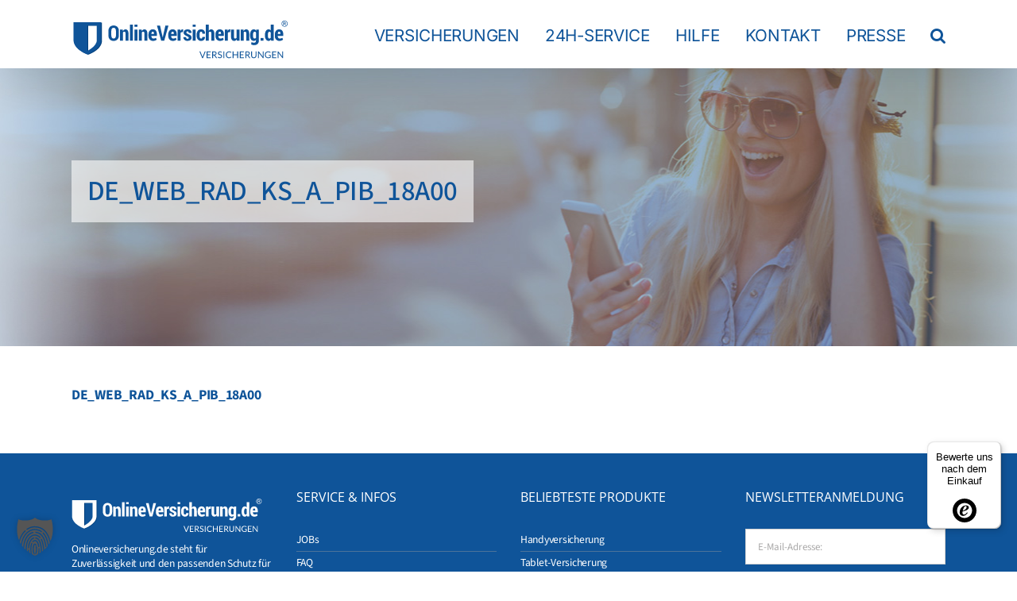

--- FILE ---
content_type: text/html; charset=UTF-8
request_url: https://onlineversicherung.de/kundenportal/allgemeine-versicherungsbedingungen/de_web_rad_ks_a_pib_18a00/
body_size: 23539
content:
<!DOCTYPE html>
<html class="avada-html-layout-wide avada-html-header-position-top" lang="de" prefix="og: http://ogp.me/ns# fb: http://ogp.me/ns/fb#">
<head>
	<meta http-equiv="X-UA-Compatible" content="IE=edge" />
	<meta http-equiv="Content-Type" content="text/html; charset=utf-8"/>
	<meta name="viewport" content="width=device-width, initial-scale=1" />
	<meta name='robots' content='index, follow, max-image-preview:large, max-snippet:-1, max-video-preview:-1' />

	<!-- This site is optimized with the Yoast SEO Premium plugin v24.1 (Yoast SEO v26.5) - https://yoast.com/wordpress/plugins/seo/ -->
	<title>DE_WEB_RAD_KS_A_PIB_18A00 - Onlineversicherung</title>
	<link rel="canonical" href="https://onlineversicherung.de/kundenportal/allgemeine-versicherungsbedingungen/de_web_rad_ks_a_pib_18a00/" />
	<meta property="og:locale" content="de_DE" />
	<meta property="og:type" content="article" />
	<meta property="og:title" content="DE_WEB_RAD_KS_A_PIB_18A00" />
	<meta property="og:url" content="https://onlineversicherung.de/kundenportal/allgemeine-versicherungsbedingungen/de_web_rad_ks_a_pib_18a00/" />
	<meta property="og:site_name" content="Onlineversicherung" />
	<meta name="twitter:card" content="summary_large_image" />
	<script type="application/ld+json" class="yoast-schema-graph">{"@context":"https://schema.org","@graph":[{"@type":"WebPage","@id":"https://onlineversicherung.de/kundenportal/allgemeine-versicherungsbedingungen/de_web_rad_ks_a_pib_18a00/","url":"https://onlineversicherung.de/kundenportal/allgemeine-versicherungsbedingungen/de_web_rad_ks_a_pib_18a00/","name":"DE_WEB_RAD_KS_A_PIB_18A00 - Onlineversicherung","isPartOf":{"@id":"https://onlineversicherung.de/#website"},"primaryImageOfPage":{"@id":"https://onlineversicherung.de/kundenportal/allgemeine-versicherungsbedingungen/de_web_rad_ks_a_pib_18a00/#primaryimage"},"image":{"@id":"https://onlineversicherung.de/kundenportal/allgemeine-versicherungsbedingungen/de_web_rad_ks_a_pib_18a00/#primaryimage"},"thumbnailUrl":"","datePublished":"2019-11-04T14:38:17+00:00","breadcrumb":{"@id":"https://onlineversicherung.de/kundenportal/allgemeine-versicherungsbedingungen/de_web_rad_ks_a_pib_18a00/#breadcrumb"},"inLanguage":"de","potentialAction":[{"@type":"ReadAction","target":["https://onlineversicherung.de/kundenportal/allgemeine-versicherungsbedingungen/de_web_rad_ks_a_pib_18a00/"]}]},{"@type":"ImageObject","inLanguage":"de","@id":"https://onlineversicherung.de/kundenportal/allgemeine-versicherungsbedingungen/de_web_rad_ks_a_pib_18a00/#primaryimage","url":"","contentUrl":""},{"@type":"BreadcrumbList","@id":"https://onlineversicherung.de/kundenportal/allgemeine-versicherungsbedingungen/de_web_rad_ks_a_pib_18a00/#breadcrumb","itemListElement":[{"@type":"ListItem","position":1,"name":"Start","item":"https://onlineversicherung.de/"},{"@type":"ListItem","position":2,"name":"Kundenportal-Übersicht","item":"https://onlineversicherung.de/kundenportal/"},{"@type":"ListItem","position":3,"name":"Allgemeine Versicherungsbedingungen","item":"https://onlineversicherung.de/kundenportal/allgemeine-versicherungsbedingungen/"},{"@type":"ListItem","position":4,"name":"DE_WEB_RAD_KS_A_PIB_18A00"}]},{"@type":"WebSite","@id":"https://onlineversicherung.de/#website","url":"https://onlineversicherung.de/","name":"Onlineversicherung","description":"Ein Service der JODEXNIS Versicherungsmakler GmbH in Hannover","publisher":{"@id":"https://onlineversicherung.de/#organization"},"potentialAction":[{"@type":"SearchAction","target":{"@type":"EntryPoint","urlTemplate":"https://onlineversicherung.de/?s={search_term_string}"},"query-input":{"@type":"PropertyValueSpecification","valueRequired":true,"valueName":"search_term_string"}}],"inLanguage":"de"},{"@type":"Organization","@id":"https://onlineversicherung.de/#organization","name":"JODEXNIS Versicherungsmakler GmbH","url":"https://onlineversicherung.de/","logo":{"@type":"ImageObject","inLanguage":"de","@id":"https://onlineversicherung.de/#/schema/logo/image/","url":"","contentUrl":"","caption":"JODEXNIS Versicherungsmakler GmbH"},"image":{"@id":"https://onlineversicherung.de/#/schema/logo/image/"}}]}</script>
	<!-- / Yoast SEO Premium plugin. -->


<link rel="alternate" type="application/rss+xml" title="Onlineversicherung &raquo; Feed" href="https://onlineversicherung.de/feed/" />
<link rel="alternate" type="application/rss+xml" title="Onlineversicherung &raquo; Kommentar-Feed" href="https://onlineversicherung.de/comments/feed/" />
					<link rel="shortcut icon" href="https://onlineversicherung.de/wp-content/uploads/2019/10/favicon-32x32.ico" type="image/x-icon" />
		
					<!-- Apple Touch Icon -->
			<link rel="apple-touch-icon" sizes="180x180" href="https://onlineversicherung.de/wp-content/uploads/2020/01/OV-Apple-iPhone-Icon-Ret-114x114-1.png">
		
					<!-- Android Icon -->
			<link rel="icon" sizes="192x192" href="https://onlineversicherung.de/wp-content/uploads/2020/01/OV-Apple-iPhone-Icon-57x57-1.png">
		
					<!-- MS Edge Icon -->
			<meta name="msapplication-TileImage" content="https://onlineversicherung.de/wp-content/uploads/2020/01/OV-Apple-iPhone-Icon-72x72-1.png">
				<link rel="alternate" type="application/rss+xml" title="Onlineversicherung &raquo; DE_WEB_RAD_KS_A_PIB_18A00-Kommentar-Feed" href="https://onlineversicherung.de/kundenportal/allgemeine-versicherungsbedingungen/de_web_rad_ks_a_pib_18a00/feed/" />
<link rel="alternate" title="oEmbed (JSON)" type="application/json+oembed" href="https://onlineversicherung.de/wp-json/oembed/1.0/embed?url=https%3A%2F%2Fonlineversicherung.de%2Fkundenportal%2Fallgemeine-versicherungsbedingungen%2Fde_web_rad_ks_a_pib_18a00%2F" />
<link rel="alternate" title="oEmbed (XML)" type="text/xml+oembed" href="https://onlineversicherung.de/wp-json/oembed/1.0/embed?url=https%3A%2F%2Fonlineversicherung.de%2Fkundenportal%2Fallgemeine-versicherungsbedingungen%2Fde_web_rad_ks_a_pib_18a00%2F&#038;format=xml" />
				
		<meta property="og:locale" content="de_DE"/>
		<meta property="og:type" content="article"/>
		<meta property="og:site_name" content="Onlineversicherung"/>
		<meta property="og:title" content="DE_WEB_RAD_KS_A_PIB_18A00 - Onlineversicherung"/>
				<meta property="og:url" content="https://onlineversicherung.de/kundenportal/allgemeine-versicherungsbedingungen/de_web_rad_ks_a_pib_18a00/"/>
																				<meta property="og:image" content="https://onlineversicherung.de/wp-content/uploads/2025/12/Onlineversicherung-Logo-870x178y.svg"/>
		<meta property="og:image:width" content=""/>
		<meta property="og:image:height" content=""/>
		<meta property="og:image:type" content="image/svg+xml"/>
				<style id='wp-img-auto-sizes-contain-inline-css' type='text/css'>
img:is([sizes=auto i],[sizes^="auto," i]){contain-intrinsic-size:3000px 1500px}
/*# sourceURL=wp-img-auto-sizes-contain-inline-css */
</style>
<link rel='stylesheet' id='borlabs-cookie-custom-css' href='https://onlineversicherung.de/wp-content/cache/borlabs-cookie/1/borlabs-cookie-1-de.css?ver=3.3.23-137' type='text/css' media='all' />
<link rel='stylesheet' id='fusion-dynamic-css-css' href='https://onlineversicherung.de/wp-content/uploads/fusion-styles/459284b482614b55fc659b0f1c33ad88.min.css?ver=3.14' type='text/css' media='all' />
<link rel='stylesheet' id='arflite-forms0-css' href='https://onlineversicherung.de/?plugin=ARFormslite&#038;controller=settings&#038;ver=1.7.9' type='text/css' media='all' />
<script data-no-optimize="1" data-no-minify="1" data-cfasync="false" type="text/javascript" src="https://onlineversicherung.de/wp-content/cache/borlabs-cookie/1/borlabs-cookie-config-de.json.js?ver=3.3.23-163" id="borlabs-cookie-config-js"></script>
<script data-no-optimize="1" data-no-minify="1" data-cfasync="false" type="text/javascript" id="borlabs-cookie-config-js-after">
/* <![CDATA[ */
document.addEventListener("DOMContentLoaded", function() {
    const borlabsCookieBoxElement = document.getElementById("BorlabsCookieBox");
    if (borlabsCookieBoxElement && borlabsCookieBoxElement.parentNode !== document.body) {
      document.body.appendChild(borlabsCookieBoxElement);
    }
    const borlabsCookieWidgetElement = document.getElementById("BorlabsCookieWidget");
    if (borlabsCookieWidgetElement && borlabsCookieWidgetElement.parentNode !== document.body) {
      document.body.appendChild(borlabsCookieWidgetElement);
    }
});
//# sourceURL=borlabs-cookie-config-js-after
/* ]]> */
</script>
<script data-no-optimize="1" data-no-minify="1" data-cfasync="false" type="text/javascript" src="https://onlineversicherung.de/wp-content/plugins/borlabs-cookie/assets/javascript/borlabs-cookie-prioritize.min.js?ver=3.3.23" id="borlabs-cookie-prioritize-js"></script>
<link rel="https://api.w.org/" href="https://onlineversicherung.de/wp-json/" /><link rel="alternate" title="JSON" type="application/json" href="https://onlineversicherung.de/wp-json/wp/v2/media/20560" />
<link rel='shortlink' href='https://onlineversicherung.de/?p=20560' />
<style type="text/css" id="css-fb-visibility">@media screen and (max-width: 640px){.fusion-no-small-visibility{display:none !important;}body .sm-text-align-center{text-align:center !important;}body .sm-text-align-left{text-align:left !important;}body .sm-text-align-right{text-align:right !important;}body .sm-text-align-justify{text-align:justify !important;}body .sm-flex-align-center{justify-content:center !important;}body .sm-flex-align-flex-start{justify-content:flex-start !important;}body .sm-flex-align-flex-end{justify-content:flex-end !important;}body .sm-mx-auto{margin-left:auto !important;margin-right:auto !important;}body .sm-ml-auto{margin-left:auto !important;}body .sm-mr-auto{margin-right:auto !important;}body .fusion-absolute-position-small{position:absolute;top:auto;width:100%;}.awb-sticky.awb-sticky-small{ position: sticky; top: var(--awb-sticky-offset,0); }}@media screen and (min-width: 641px) and (max-width: 1024px){.fusion-no-medium-visibility{display:none !important;}body .md-text-align-center{text-align:center !important;}body .md-text-align-left{text-align:left !important;}body .md-text-align-right{text-align:right !important;}body .md-text-align-justify{text-align:justify !important;}body .md-flex-align-center{justify-content:center !important;}body .md-flex-align-flex-start{justify-content:flex-start !important;}body .md-flex-align-flex-end{justify-content:flex-end !important;}body .md-mx-auto{margin-left:auto !important;margin-right:auto !important;}body .md-ml-auto{margin-left:auto !important;}body .md-mr-auto{margin-right:auto !important;}body .fusion-absolute-position-medium{position:absolute;top:auto;width:100%;}.awb-sticky.awb-sticky-medium{ position: sticky; top: var(--awb-sticky-offset,0); }}@media screen and (min-width: 1025px){.fusion-no-large-visibility{display:none !important;}body .lg-text-align-center{text-align:center !important;}body .lg-text-align-left{text-align:left !important;}body .lg-text-align-right{text-align:right !important;}body .lg-text-align-justify{text-align:justify !important;}body .lg-flex-align-center{justify-content:center !important;}body .lg-flex-align-flex-start{justify-content:flex-start !important;}body .lg-flex-align-flex-end{justify-content:flex-end !important;}body .lg-mx-auto{margin-left:auto !important;margin-right:auto !important;}body .lg-ml-auto{margin-left:auto !important;}body .lg-mr-auto{margin-right:auto !important;}body .fusion-absolute-position-large{position:absolute;top:auto;width:100%;}.awb-sticky.awb-sticky-large{ position: sticky; top: var(--awb-sticky-offset,0); }}</style><script>
(function() {
    window.brlbsAvadaConsentGiven = new Set();
    window.fusionGetConsent = window.fusionGetConsent || function (service) {
        return window.brlbsAvadaConsentGiven.has(service);
    }
})();
</script><script data-no-optimize="1" data-no-minify="1" data-cfasync="false" data-borlabs-cookie-script-blocker-ignore>
if ('{{ iab-tcf-enabled }}' === '1' && ('0' === '1' || '1' === '1')) {
    window['gtag_enable_tcf_support'] = true;
}
window.dataLayer = window.dataLayer || [];
if (typeof gtag !== 'function') {
    function gtag() {
        dataLayer.push(arguments);
    }
}
gtag('set', 'developer_id.dYjRjMm', true);
if ('0' === '1' || '1' === '1') {
    if (window.BorlabsCookieGoogleConsentModeDefaultSet !== true) {
        let getCookieValue = function (name) {
            return document.cookie.match('(^|;)\\s*' + name + '\\s*=\\s*([^;]+)')?.pop() || '';
        };
        let cookieValue = getCookieValue('borlabs-cookie-gcs');
        let consentsFromCookie = {};
        if (cookieValue !== '') {
            consentsFromCookie = JSON.parse(decodeURIComponent(cookieValue));
        }
        let defaultValues = {
            'ad_storage': 'denied',
            'ad_user_data': 'denied',
            'ad_personalization': 'denied',
            'analytics_storage': 'denied',
            'functionality_storage': 'denied',
            'personalization_storage': 'denied',
            'security_storage': 'denied',
            'wait_for_update': 500,
        };
        gtag('consent', 'default', { ...defaultValues, ...consentsFromCookie });
    }
    window.BorlabsCookieGoogleConsentModeDefaultSet = true;
    let borlabsCookieConsentChangeHandler = function () {
        window.dataLayer = window.dataLayer || [];
        if (typeof gtag !== 'function') { function gtag(){dataLayer.push(arguments);} }

        let getCookieValue = function (name) {
            return document.cookie.match('(^|;)\\s*' + name + '\\s*=\\s*([^;]+)')?.pop() || '';
        };
        let cookieValue = getCookieValue('borlabs-cookie-gcs');
        let consentsFromCookie = {};
        if (cookieValue !== '') {
            consentsFromCookie = JSON.parse(decodeURIComponent(cookieValue));
        }

        consentsFromCookie.analytics_storage = BorlabsCookie.Consents.hasConsent('google-analytics-site-kit') ? 'granted' : 'denied';

        BorlabsCookie.CookieLibrary.setCookie(
            'borlabs-cookie-gcs',
            JSON.stringify(consentsFromCookie),
            BorlabsCookie.Settings.automaticCookieDomainAndPath.value ? '' : BorlabsCookie.Settings.cookieDomain.value,
            BorlabsCookie.Settings.cookiePath.value,
            BorlabsCookie.Cookie.getPluginCookie().expires,
            BorlabsCookie.Settings.cookieSecure.value,
            BorlabsCookie.Settings.cookieSameSite.value
        );
    }
    document.addEventListener('borlabs-cookie-consent-saved', borlabsCookieConsentChangeHandler);
    document.addEventListener('borlabs-cookie-handle-unblock', borlabsCookieConsentChangeHandler);
}
if ('0' === '1') {
    document.addEventListener('borlabs-cookie-after-init', function () {
		window.BorlabsCookie.Unblock.unblockScriptBlockerId('site-kit-analytics');
	});
}
</script><script data-no-optimize="1" data-no-minify="1" data-cfasync="false" data-borlabs-cookie-script-blocker-ignore>
    (function () {
        if ('0' === '1' && '1' === '1') {
            window['gtag_enable_tcf_support'] = true;
        }
        window.dataLayer = window.dataLayer || [];
        if (typeof window.gtag !== 'function') {
            window.gtag = function () {
                window.dataLayer.push(arguments);
            };
        }
        gtag('set', 'developer_id.dYjRjMm', true);
        if ('1' === '1') {
            let getCookieValue = function (name) {
                return document.cookie.match('(^|;)\\s*' + name + '\\s*=\\s*([^;]+)')?.pop() || '';
            };
            const gtmRegionsData = '{{ google-tag-manager-cm-regional-defaults }}';
            let gtmRegions = [];
            if (gtmRegionsData !== '\{\{ google-tag-manager-cm-regional-defaults \}\}') {
                gtmRegions = JSON.parse(gtmRegionsData);
            }
            let defaultRegion = null;
            for (let gtmRegionIndex in gtmRegions) {
                let gtmRegion = gtmRegions[gtmRegionIndex];
                if (gtmRegion['google-tag-manager-cm-region'] === '') {
                    defaultRegion = gtmRegion;
                } else {
                    gtag('consent', 'default', {
                        'ad_storage': gtmRegion['google-tag-manager-cm-default-ad-storage'],
                        'ad_user_data': gtmRegion['google-tag-manager-cm-default-ad-user-data'],
                        'ad_personalization': gtmRegion['google-tag-manager-cm-default-ad-personalization'],
                        'analytics_storage': gtmRegion['google-tag-manager-cm-default-analytics-storage'],
                        'functionality_storage': gtmRegion['google-tag-manager-cm-default-functionality-storage'],
                        'personalization_storage': gtmRegion['google-tag-manager-cm-default-personalization-storage'],
                        'security_storage': gtmRegion['google-tag-manager-cm-default-security-storage'],
                        'region': gtmRegion['google-tag-manager-cm-region'].toUpperCase().split(','),
						'wait_for_update': 500,
                    });
                }
            }
            let cookieValue = getCookieValue('borlabs-cookie-gcs');
            let consentsFromCookie = {};
            if (cookieValue !== '') {
                consentsFromCookie = JSON.parse(decodeURIComponent(cookieValue));
            }
            let defaultValues = {
                'ad_storage': defaultRegion === null ? 'denied' : defaultRegion['google-tag-manager-cm-default-ad-storage'],
                'ad_user_data': defaultRegion === null ? 'denied' : defaultRegion['google-tag-manager-cm-default-ad-user-data'],
                'ad_personalization': defaultRegion === null ? 'denied' : defaultRegion['google-tag-manager-cm-default-ad-personalization'],
                'analytics_storage': defaultRegion === null ? 'denied' : defaultRegion['google-tag-manager-cm-default-analytics-storage'],
                'functionality_storage': defaultRegion === null ? 'denied' : defaultRegion['google-tag-manager-cm-default-functionality-storage'],
                'personalization_storage': defaultRegion === null ? 'denied' : defaultRegion['google-tag-manager-cm-default-personalization-storage'],
                'security_storage': defaultRegion === null ? 'denied' : defaultRegion['google-tag-manager-cm-default-security-storage'],
                'wait_for_update': 500,
            };
            gtag('consent', 'default', {...defaultValues, ...consentsFromCookie});
            gtag('set', 'ads_data_redaction', true);
        }

        if ('1' === '1') {
            let url = new URL(window.location.href);

            if ((url.searchParams.has('gtm_debug') && url.searchParams.get('gtm_debug') !== '') || document.cookie.indexOf('__TAG_ASSISTANT=') !== -1 || document.documentElement.hasAttribute('data-tag-assistant-present')) {
                /* GTM block start */
                (function(w,d,s,l,i){w[l]=w[l]||[];w[l].push({'gtm.start':
                        new Date().getTime(),event:'gtm.js'});var f=d.getElementsByTagName(s)[0],
                    j=d.createElement(s),dl=l!='dataLayer'?'&l='+l:'';j.async=true;j.src=
                    'https://www.googletagmanager.com/gtm.js?id='+i+dl;f.parentNode.insertBefore(j,f);
                })(window,document,'script','dataLayer','GTM-KBLGJN');
                /* GTM block end */
            } else {
                /* GTM block start */
                (function(w,d,s,l,i){w[l]=w[l]||[];w[l].push({'gtm.start':
                        new Date().getTime(),event:'gtm.js'});var f=d.getElementsByTagName(s)[0],
                    j=d.createElement(s),dl=l!='dataLayer'?'&l='+l:'';j.async=true;j.src=
                    'https://onlineversicherung.de/wp-content/uploads/borlabs-cookie/' + i + '.js?ver=ton75wt2';f.parentNode.insertBefore(j,f);
                })(window,document,'script','dataLayer','GTM-KBLGJN');
                /* GTM block end */
            }
        }


        let borlabsCookieConsentChangeHandler = function () {
            window.dataLayer = window.dataLayer || [];
            if (typeof window.gtag !== 'function') {
                window.gtag = function() {
                    window.dataLayer.push(arguments);
                };
            }

            let consents = BorlabsCookie.Cookie.getPluginCookie().consents;

            if ('1' === '1') {
                let gtmConsents = {};
                let customConsents = {};

				let services = BorlabsCookie.Services._services;

				for (let service in services) {
					if (service !== 'borlabs-cookie') {
						customConsents['borlabs_cookie_' + service.replaceAll('-', '_')] = BorlabsCookie.Consents.hasConsent(service) ? 'granted' : 'denied';
					}
				}

                if ('0' === '1') {
                    gtmConsents = {
                        'analytics_storage': BorlabsCookie.Consents.hasConsentForServiceGroup('statistics') === true ? 'granted' : 'denied',
                        'functionality_storage': BorlabsCookie.Consents.hasConsentForServiceGroup('statistics') === true ? 'granted' : 'denied',
                        'personalization_storage': BorlabsCookie.Consents.hasConsentForServiceGroup('marketing') === true ? 'granted' : 'denied',
                        'security_storage': BorlabsCookie.Consents.hasConsentForServiceGroup('statistics') === true ? 'granted' : 'denied',
                    };
                } else {
                    gtmConsents = {
                        'ad_storage': BorlabsCookie.Consents.hasConsentForServiceGroup('marketing') === true ? 'granted' : 'denied',
                        'ad_user_data': BorlabsCookie.Consents.hasConsentForServiceGroup('marketing') === true ? 'granted' : 'denied',
                        'ad_personalization': BorlabsCookie.Consents.hasConsentForServiceGroup('marketing') === true ? 'granted' : 'denied',
                        'analytics_storage': BorlabsCookie.Consents.hasConsentForServiceGroup('statistics') === true ? 'granted' : 'denied',
                        'functionality_storage': BorlabsCookie.Consents.hasConsentForServiceGroup('statistics') === true ? 'granted' : 'denied',
                        'personalization_storage': BorlabsCookie.Consents.hasConsentForServiceGroup('marketing') === true ? 'granted' : 'denied',
                        'security_storage': BorlabsCookie.Consents.hasConsentForServiceGroup('statistics') === true ? 'granted' : 'denied',
                    };
                }
                BorlabsCookie.CookieLibrary.setCookie(
                    'borlabs-cookie-gcs',
                    JSON.stringify(gtmConsents),
                    BorlabsCookie.Settings.automaticCookieDomainAndPath.value ? '' : BorlabsCookie.Settings.cookieDomain.value,
                    BorlabsCookie.Settings.cookiePath.value,
                    BorlabsCookie.Cookie.getPluginCookie().expires,
                    BorlabsCookie.Settings.cookieSecure.value,
                    BorlabsCookie.Settings.cookieSameSite.value
                );
                gtag('consent', 'update', {...gtmConsents, ...customConsents});
            }


            for (let serviceGroup in consents) {
                for (let service of consents[serviceGroup]) {
                    if (!window.BorlabsCookieGtmPackageSentEvents.includes(service) && service !== 'borlabs-cookie') {
                        window.dataLayer.push({
                            event: 'borlabs-cookie-opt-in-' + service,
                        });
                        window.BorlabsCookieGtmPackageSentEvents.push(service);
                    }
                }
            }
            let afterConsentsEvent = document.createEvent('Event');
            afterConsentsEvent.initEvent('borlabs-cookie-google-tag-manager-after-consents', true, true);
            document.dispatchEvent(afterConsentsEvent);
        };
        window.BorlabsCookieGtmPackageSentEvents = [];
        document.addEventListener('borlabs-cookie-consent-saved', borlabsCookieConsentChangeHandler);
        document.addEventListener('borlabs-cookie-handle-unblock', borlabsCookieConsentChangeHandler);
    })();
</script><meta name="generator" content="Powered by Slider Revolution 6.7.38 - responsive, Mobile-Friendly Slider Plugin for WordPress with comfortable drag and drop interface." />
<script>function setREVStartSize(e){
			//window.requestAnimationFrame(function() {
				window.RSIW = window.RSIW===undefined ? window.innerWidth : window.RSIW;
				window.RSIH = window.RSIH===undefined ? window.innerHeight : window.RSIH;
				try {
					var pw = document.getElementById(e.c).parentNode.offsetWidth,
						newh;
					pw = pw===0 || isNaN(pw) || (e.l=="fullwidth" || e.layout=="fullwidth") ? window.RSIW : pw;
					e.tabw = e.tabw===undefined ? 0 : parseInt(e.tabw);
					e.thumbw = e.thumbw===undefined ? 0 : parseInt(e.thumbw);
					e.tabh = e.tabh===undefined ? 0 : parseInt(e.tabh);
					e.thumbh = e.thumbh===undefined ? 0 : parseInt(e.thumbh);
					e.tabhide = e.tabhide===undefined ? 0 : parseInt(e.tabhide);
					e.thumbhide = e.thumbhide===undefined ? 0 : parseInt(e.thumbhide);
					e.mh = e.mh===undefined || e.mh=="" || e.mh==="auto" ? 0 : parseInt(e.mh,0);
					if(e.layout==="fullscreen" || e.l==="fullscreen")
						newh = Math.max(e.mh,window.RSIH);
					else{
						e.gw = Array.isArray(e.gw) ? e.gw : [e.gw];
						for (var i in e.rl) if (e.gw[i]===undefined || e.gw[i]===0) e.gw[i] = e.gw[i-1];
						e.gh = e.el===undefined || e.el==="" || (Array.isArray(e.el) && e.el.length==0)? e.gh : e.el;
						e.gh = Array.isArray(e.gh) ? e.gh : [e.gh];
						for (var i in e.rl) if (e.gh[i]===undefined || e.gh[i]===0) e.gh[i] = e.gh[i-1];
											
						var nl = new Array(e.rl.length),
							ix = 0,
							sl;
						e.tabw = e.tabhide>=pw ? 0 : e.tabw;
						e.thumbw = e.thumbhide>=pw ? 0 : e.thumbw;
						e.tabh = e.tabhide>=pw ? 0 : e.tabh;
						e.thumbh = e.thumbhide>=pw ? 0 : e.thumbh;
						for (var i in e.rl) nl[i] = e.rl[i]<window.RSIW ? 0 : e.rl[i];
						sl = nl[0];
						for (var i in nl) if (sl>nl[i] && nl[i]>0) { sl = nl[i]; ix=i;}
						var m = pw>(e.gw[ix]+e.tabw+e.thumbw) ? 1 : (pw-(e.tabw+e.thumbw)) / (e.gw[ix]);
						newh =  (e.gh[ix] * m) + (e.tabh + e.thumbh);
					}
					var el = document.getElementById(e.c);
					if (el!==null && el) el.style.height = newh+"px";
					el = document.getElementById(e.c+"_wrapper");
					if (el!==null && el) {
						el.style.height = newh+"px";
						el.style.display = "block";
					}
				} catch(e){
					console.log("Failure at Presize of Slider:" + e)
				}
			//});
		  };</script>
		<script type="text/javascript">
			var doc = document.documentElement;
			doc.setAttribute( 'data-useragent', navigator.userAgent );
		</script>
		<!-- Start Visual Website Optimizer Asynchronous Code -->
<script type='text/javascript'>
var _vwo_code=(function(){
var account_id=248564,
settings_tolerance=2000,
library_tolerance=2500,
use_existing_jquery=false,
// DO NOT EDIT BELOW THIS LINE
f=false,d=document;return{use_existing_jquery:function(){return use_existing_jquery;},library_tolerance:function(){return library_tolerance;},finish:function(){if(!f){f=true;var a=d.getElementById('_vis_opt_path_hides');if(a)a.parentNode.removeChild(a);}},finished:function(){return f;},load:function(a){var b=d.createElement('script');b.src=a;b.type='text/javascript';b.innerText;b.onerror=function(){_vwo_code.finish();};d.getElementsByTagName('head')[0].appendChild(b);},init:function(){settings_timer=setTimeout('_vwo_code.finish()',settings_tolerance);var a=d.createElement('style'),b='body{opacity:0 !important;filter:alpha(opacity=0) !important;background:none !important;}',h=d.getElementsByTagName('head')[0];a.setAttribute('id','_vis_opt_path_hides');a.setAttribute('type','text/css');if(a.styleSheet)a.styleSheet.cssText=b;else a.appendChild(d.createTextNode(b));h.appendChild(a);this.load('http://dev.visualwebsiteoptimizer.com/j.php?a='+account_id+'&u='+encodeURIComponent(d.URL)+'&r='+Math.random());return settings_timer;}};}());_vwo_settings_timer=_vwo_code.init();
</script>
<!-- End Visual Website Optimizer Asynchronous Code -->
	<style id='global-styles-inline-css' type='text/css'>
:root{--wp--preset--aspect-ratio--square: 1;--wp--preset--aspect-ratio--4-3: 4/3;--wp--preset--aspect-ratio--3-4: 3/4;--wp--preset--aspect-ratio--3-2: 3/2;--wp--preset--aspect-ratio--2-3: 2/3;--wp--preset--aspect-ratio--16-9: 16/9;--wp--preset--aspect-ratio--9-16: 9/16;--wp--preset--color--black: #000000;--wp--preset--color--cyan-bluish-gray: #abb8c3;--wp--preset--color--white: #ffffff;--wp--preset--color--pale-pink: #f78da7;--wp--preset--color--vivid-red: #cf2e2e;--wp--preset--color--luminous-vivid-orange: #ff6900;--wp--preset--color--luminous-vivid-amber: #fcb900;--wp--preset--color--light-green-cyan: #7bdcb5;--wp--preset--color--vivid-green-cyan: #00d084;--wp--preset--color--pale-cyan-blue: #8ed1fc;--wp--preset--color--vivid-cyan-blue: #0693e3;--wp--preset--color--vivid-purple: #9b51e0;--wp--preset--color--awb-color-1: #ffffff;--wp--preset--color--awb-color-2: #e0dede;--wp--preset--color--awb-color-3: #0f5499;--wp--preset--color--awb-color-4: #333333;--wp--preset--color--awb-color-5: #004225;--wp--preset--color--awb-color-6: #bf0449;--wp--preset--color--awb-color-7: #ba0003;--wp--preset--color--awb-color-8: #000000;--wp--preset--color--awb-color-custom-10: #016338;--wp--preset--color--awb-color-custom-11: #f6f6f6;--wp--preset--color--awb-color-custom-12: #222222;--wp--preset--color--awb-color-custom-13: #dddddd;--wp--preset--color--awb-color-custom-14: rgba(190,217,245,0.3);--wp--preset--color--awb-color-custom-15: #acacac;--wp--preset--color--awb-color-custom-16: #747474;--wp--preset--color--awb-color-custom-17: #a0ce4e;--wp--preset--color--awb-color-custom-18: #cccccc;--wp--preset--gradient--vivid-cyan-blue-to-vivid-purple: linear-gradient(135deg,rgb(6,147,227) 0%,rgb(155,81,224) 100%);--wp--preset--gradient--light-green-cyan-to-vivid-green-cyan: linear-gradient(135deg,rgb(122,220,180) 0%,rgb(0,208,130) 100%);--wp--preset--gradient--luminous-vivid-amber-to-luminous-vivid-orange: linear-gradient(135deg,rgb(252,185,0) 0%,rgb(255,105,0) 100%);--wp--preset--gradient--luminous-vivid-orange-to-vivid-red: linear-gradient(135deg,rgb(255,105,0) 0%,rgb(207,46,46) 100%);--wp--preset--gradient--very-light-gray-to-cyan-bluish-gray: linear-gradient(135deg,rgb(238,238,238) 0%,rgb(169,184,195) 100%);--wp--preset--gradient--cool-to-warm-spectrum: linear-gradient(135deg,rgb(74,234,220) 0%,rgb(151,120,209) 20%,rgb(207,42,186) 40%,rgb(238,44,130) 60%,rgb(251,105,98) 80%,rgb(254,248,76) 100%);--wp--preset--gradient--blush-light-purple: linear-gradient(135deg,rgb(255,206,236) 0%,rgb(152,150,240) 100%);--wp--preset--gradient--blush-bordeaux: linear-gradient(135deg,rgb(254,205,165) 0%,rgb(254,45,45) 50%,rgb(107,0,62) 100%);--wp--preset--gradient--luminous-dusk: linear-gradient(135deg,rgb(255,203,112) 0%,rgb(199,81,192) 50%,rgb(65,88,208) 100%);--wp--preset--gradient--pale-ocean: linear-gradient(135deg,rgb(255,245,203) 0%,rgb(182,227,212) 50%,rgb(51,167,181) 100%);--wp--preset--gradient--electric-grass: linear-gradient(135deg,rgb(202,248,128) 0%,rgb(113,206,126) 100%);--wp--preset--gradient--midnight: linear-gradient(135deg,rgb(2,3,129) 0%,rgb(40,116,252) 100%);--wp--preset--font-size--small: 13.5px;--wp--preset--font-size--medium: 20px;--wp--preset--font-size--large: 27px;--wp--preset--font-size--x-large: 42px;--wp--preset--font-size--normal: 18px;--wp--preset--font-size--xlarge: 36px;--wp--preset--font-size--huge: 54px;--wp--preset--spacing--20: 0.44rem;--wp--preset--spacing--30: 0.67rem;--wp--preset--spacing--40: 1rem;--wp--preset--spacing--50: 1.5rem;--wp--preset--spacing--60: 2.25rem;--wp--preset--spacing--70: 3.38rem;--wp--preset--spacing--80: 5.06rem;--wp--preset--shadow--natural: 6px 6px 9px rgba(0, 0, 0, 0.2);--wp--preset--shadow--deep: 12px 12px 50px rgba(0, 0, 0, 0.4);--wp--preset--shadow--sharp: 6px 6px 0px rgba(0, 0, 0, 0.2);--wp--preset--shadow--outlined: 6px 6px 0px -3px rgb(255, 255, 255), 6px 6px rgb(0, 0, 0);--wp--preset--shadow--crisp: 6px 6px 0px rgb(0, 0, 0);}:where(.is-layout-flex){gap: 0.5em;}:where(.is-layout-grid){gap: 0.5em;}body .is-layout-flex{display: flex;}.is-layout-flex{flex-wrap: wrap;align-items: center;}.is-layout-flex > :is(*, div){margin: 0;}body .is-layout-grid{display: grid;}.is-layout-grid > :is(*, div){margin: 0;}:where(.wp-block-columns.is-layout-flex){gap: 2em;}:where(.wp-block-columns.is-layout-grid){gap: 2em;}:where(.wp-block-post-template.is-layout-flex){gap: 1.25em;}:where(.wp-block-post-template.is-layout-grid){gap: 1.25em;}.has-black-color{color: var(--wp--preset--color--black) !important;}.has-cyan-bluish-gray-color{color: var(--wp--preset--color--cyan-bluish-gray) !important;}.has-white-color{color: var(--wp--preset--color--white) !important;}.has-pale-pink-color{color: var(--wp--preset--color--pale-pink) !important;}.has-vivid-red-color{color: var(--wp--preset--color--vivid-red) !important;}.has-luminous-vivid-orange-color{color: var(--wp--preset--color--luminous-vivid-orange) !important;}.has-luminous-vivid-amber-color{color: var(--wp--preset--color--luminous-vivid-amber) !important;}.has-light-green-cyan-color{color: var(--wp--preset--color--light-green-cyan) !important;}.has-vivid-green-cyan-color{color: var(--wp--preset--color--vivid-green-cyan) !important;}.has-pale-cyan-blue-color{color: var(--wp--preset--color--pale-cyan-blue) !important;}.has-vivid-cyan-blue-color{color: var(--wp--preset--color--vivid-cyan-blue) !important;}.has-vivid-purple-color{color: var(--wp--preset--color--vivid-purple) !important;}.has-black-background-color{background-color: var(--wp--preset--color--black) !important;}.has-cyan-bluish-gray-background-color{background-color: var(--wp--preset--color--cyan-bluish-gray) !important;}.has-white-background-color{background-color: var(--wp--preset--color--white) !important;}.has-pale-pink-background-color{background-color: var(--wp--preset--color--pale-pink) !important;}.has-vivid-red-background-color{background-color: var(--wp--preset--color--vivid-red) !important;}.has-luminous-vivid-orange-background-color{background-color: var(--wp--preset--color--luminous-vivid-orange) !important;}.has-luminous-vivid-amber-background-color{background-color: var(--wp--preset--color--luminous-vivid-amber) !important;}.has-light-green-cyan-background-color{background-color: var(--wp--preset--color--light-green-cyan) !important;}.has-vivid-green-cyan-background-color{background-color: var(--wp--preset--color--vivid-green-cyan) !important;}.has-pale-cyan-blue-background-color{background-color: var(--wp--preset--color--pale-cyan-blue) !important;}.has-vivid-cyan-blue-background-color{background-color: var(--wp--preset--color--vivid-cyan-blue) !important;}.has-vivid-purple-background-color{background-color: var(--wp--preset--color--vivid-purple) !important;}.has-black-border-color{border-color: var(--wp--preset--color--black) !important;}.has-cyan-bluish-gray-border-color{border-color: var(--wp--preset--color--cyan-bluish-gray) !important;}.has-white-border-color{border-color: var(--wp--preset--color--white) !important;}.has-pale-pink-border-color{border-color: var(--wp--preset--color--pale-pink) !important;}.has-vivid-red-border-color{border-color: var(--wp--preset--color--vivid-red) !important;}.has-luminous-vivid-orange-border-color{border-color: var(--wp--preset--color--luminous-vivid-orange) !important;}.has-luminous-vivid-amber-border-color{border-color: var(--wp--preset--color--luminous-vivid-amber) !important;}.has-light-green-cyan-border-color{border-color: var(--wp--preset--color--light-green-cyan) !important;}.has-vivid-green-cyan-border-color{border-color: var(--wp--preset--color--vivid-green-cyan) !important;}.has-pale-cyan-blue-border-color{border-color: var(--wp--preset--color--pale-cyan-blue) !important;}.has-vivid-cyan-blue-border-color{border-color: var(--wp--preset--color--vivid-cyan-blue) !important;}.has-vivid-purple-border-color{border-color: var(--wp--preset--color--vivid-purple) !important;}.has-vivid-cyan-blue-to-vivid-purple-gradient-background{background: var(--wp--preset--gradient--vivid-cyan-blue-to-vivid-purple) !important;}.has-light-green-cyan-to-vivid-green-cyan-gradient-background{background: var(--wp--preset--gradient--light-green-cyan-to-vivid-green-cyan) !important;}.has-luminous-vivid-amber-to-luminous-vivid-orange-gradient-background{background: var(--wp--preset--gradient--luminous-vivid-amber-to-luminous-vivid-orange) !important;}.has-luminous-vivid-orange-to-vivid-red-gradient-background{background: var(--wp--preset--gradient--luminous-vivid-orange-to-vivid-red) !important;}.has-very-light-gray-to-cyan-bluish-gray-gradient-background{background: var(--wp--preset--gradient--very-light-gray-to-cyan-bluish-gray) !important;}.has-cool-to-warm-spectrum-gradient-background{background: var(--wp--preset--gradient--cool-to-warm-spectrum) !important;}.has-blush-light-purple-gradient-background{background: var(--wp--preset--gradient--blush-light-purple) !important;}.has-blush-bordeaux-gradient-background{background: var(--wp--preset--gradient--blush-bordeaux) !important;}.has-luminous-dusk-gradient-background{background: var(--wp--preset--gradient--luminous-dusk) !important;}.has-pale-ocean-gradient-background{background: var(--wp--preset--gradient--pale-ocean) !important;}.has-electric-grass-gradient-background{background: var(--wp--preset--gradient--electric-grass) !important;}.has-midnight-gradient-background{background: var(--wp--preset--gradient--midnight) !important;}.has-small-font-size{font-size: var(--wp--preset--font-size--small) !important;}.has-medium-font-size{font-size: var(--wp--preset--font-size--medium) !important;}.has-large-font-size{font-size: var(--wp--preset--font-size--large) !important;}.has-x-large-font-size{font-size: var(--wp--preset--font-size--x-large) !important;}
/*# sourceURL=global-styles-inline-css */
</style>
<link rel='stylesheet' id='rs-plugin-settings-css' href='//onlineversicherung.de/wp-content/plugins/revslider/sr6/assets/css/rs6.css?ver=6.7.38' type='text/css' media='all' />
<style id='rs-plugin-settings-inline-css' type='text/css'>
.avada_huge_white_text{position:absolute; color:#ffffff; font-size:130px; line-height:45px; font-family:museoslab500regular;   text-shadow:0px 2px 5px rgba(0,0,0,1)}.avada_huge_black_text{position:absolute; color:#000000; font-size:130px; line-height:45px; font-family:museoslab500regular}.avada_big_black_text{position:absolute; color:#333333; font-size:42px; line-height:45px; font-family:museoslab500regular}.avada_big_white_text{position:absolute; color:#fff; font-size:42px; line-height:45px; font-family:museoslab500regular}.avada_big_black_text_center{position:absolute; color:#333333; font-size:38px; line-height:45px; font-family:museoslab500regular;   text-align:center}.avada_med_green_text{position:absolute; color:#A0CE4E; font-size:24px; line-height:24px; font-family:PTSansRegular,Arial,Helvetica,sans-serif}.avada_small_gray_text{position:absolute; color:#747474; font-size:13px; line-height:20px; font-family:PTSansRegular,Arial,Helvetica,sans-serif}.avada_small_white_text{position:absolute; color:#fff; font-size:13px; line-height:20px; font-family:PTSansRegular,Arial,Helvetica,sans-serif;  text-shadow:0px 2px 5px rgba(0,0,0,0.5); font-weight:700}.avada_block_yellow{position:absolute; color:#fff; text-shadow:none; font-size:22px; line-height:34px; padding:0px 10px; padding-top:1px;margin:0px; border-width:0px; border-style:none; background-color:#FED30C;font-family:PTSansRegular,Arial,Helvetica,sans-serif}.avada_block_black{position:absolute; color:#A0CE4E; text-shadow:none; font-size:22px; line-height:34px; padding:0px 10px; padding-top:1px;margin:0px; border-width:0px; border-style:none; background-color:#000;font-family:PTSansRegular,Arial,Helvetica,sans-serif}.avada_block_green{position:absolute; color:#000; text-shadow:none; font-size:22px; line-height:34px; padding:0px 10px; padding-top:1px;margin:0px; border-width:0px; border-style:none; background-color:#A0CE4E;font-family:PTSansRegular,Arial,Helvetica,sans-serif}.avada_block_white{position:absolute; color:#fff; text-shadow:none; font-size:22px; line-height:34px; padding:0px 10px; padding-top:1px;margin:0px; border-width:0px; border-style:none; background-color:#000;font-family:PTSansRegular,Arial,Helvetica,sans-serif}.avada_block_white_trans{position:absolute; color:#fff; text-shadow:none; font-size:22px; line-height:34px; padding:0px 10px; padding-top:1px;margin:0px; border-width:0px; border-style:none; background-color:rgba(0,0,0,0.6);  font-family:PTSansRegular,Arial,Helvetica,sans-serif}.tp-caption a{color:#ff7302;text-shadow:none;-webkit-transition:all 0.2s ease-out;-moz-transition:all 0.2s ease-out;-o-transition:all 0.2s ease-out;-ms-transition:all 0.2s ease-out}.tp-caption a:hover{color:#ffa902}
/*# sourceURL=rs-plugin-settings-inline-css */
</style>
</head>

<body class="attachment wp-singular attachment-template-default attachmentid-20560 attachment-pdf wp-theme-Avada wp-child-theme-Avada-Child-Theme fusion-image-hovers fusion-pagination-sizing fusion-button_type-flat fusion-button_span-no fusion-button_gradient-linear avada-image-rollover-circle-no avada-image-rollover-yes avada-image-rollover-direction-fade fusion-body ltr fusion-sticky-header no-mobile-slidingbar avada-has-rev-slider-styles fusion-disable-outline fusion-sub-menu-fade mobile-logo-pos-left layout-wide-mode avada-has-boxed-modal-shadow-none layout-scroll-offset-full avada-has-zero-margin-offset-top fusion-top-header menu-text-align-left mobile-menu-design-modern fusion-show-pagination-text fusion-header-layout-v1 avada-responsive avada-footer-fx-none avada-menu-highlight-style-bar fusion-search-form-classic fusion-main-menu-search-overlay fusion-avatar-square avada-sticky-shrinkage avada-dropdown-styles avada-blog-layout-grid avada-blog-archive-layout-masonry avada-header-shadow-yes avada-menu-icon-position-left avada-has-megamenu-shadow avada-has-mainmenu-dropdown-divider avada-has-pagetitle-bg-parallax avada-has-mobile-menu-search avada-has-main-nav-search-icon avada-has-titlebar-bar_and_content avada-has-pagination-padding avada-flyout-menu-direction-fade avada-ec-views-v1" data-awb-post-id="20560">
	<!-- Google Tag Manager (noscript) -->
<noscript><iframe src="https://www.googletagmanager.com/ns.html?id=GTM-KBLGJN" height="0" width="0" style="display:none;visibility:hidden"></iframe></noscript>
<!-- End Google Tag Manager (noscript) -->
	<a class="skip-link screen-reader-text" href="#content">Zum Inhalt springen</a>

	<div id="boxed-wrapper">
		
		<div id="wrapper" class="fusion-wrapper">
			<div id="home" style="position:relative;top:-1px;"></div>
							
					
			<header class="fusion-header-wrapper fusion-header-shadow">
				<div class="fusion-header-v1 fusion-logo-alignment fusion-logo-left fusion-sticky-menu-1 fusion-sticky-logo-1 fusion-mobile-logo-1  fusion-mobile-menu-design-modern">
					<div class="fusion-header-sticky-height"></div>
<div class="fusion-header">
	<div class="fusion-row">
					<div class="fusion-logo" data-margin-top="20px" data-margin-bottom="0px" data-margin-left="0px" data-margin-right="0px">
			<a class="fusion-logo-link"  href="https://onlineversicherung.de/" >

						<!-- standard logo -->
			<img src="https://onlineversicherung.de/wp-content/uploads/2025/12/Onlineversicherung-Logo-870x178y.svg" srcset="https://onlineversicherung.de/wp-content/uploads/2025/12/Onlineversicherung-Logo-870x178y.svg 1x" width="870" height="178" alt="Onlineversicherung Logo" data-retina_logo_url="" class="fusion-standard-logo" />

											<!-- mobile logo -->
				<img src="https://onlineversicherung.de/wp-content/uploads/2025/12/Onlineversicherung-Logo_Mobile-274x56y.svg" srcset="https://onlineversicherung.de/wp-content/uploads/2025/12/Onlineversicherung-Logo_Mobile-274x56y.svg 1x" width="274" height="56" alt="Onlineversicherung Logo" data-retina_logo_url="" class="fusion-mobile-logo" />
			
											<!-- sticky header logo -->
				<img src="https://onlineversicherung.de/wp-content/uploads/2025/12/Onlineversicherung-Logo_Mobile-274x56y.svg" srcset="https://onlineversicherung.de/wp-content/uploads/2025/12/Onlineversicherung-Logo_Mobile-274x56y.svg 1x" width="274" height="56" alt="Onlineversicherung Logo" data-retina_logo_url="" class="fusion-sticky-logo" />
					</a>
		</div>		<nav class="fusion-main-menu" aria-label="Hauptmenü"><div class="fusion-overlay-search">		<form role="search" class="searchform fusion-search-form  fusion-live-search fusion-search-form-classic" method="get" action="https://onlineversicherung.de/">
			<div class="fusion-search-form-content">

				
				<div class="fusion-search-field search-field">
					<label><span class="screen-reader-text">Suche nach:</span>
													<input type="search" class="s fusion-live-search-input" name="s" id="fusion-live-search-input-0" autocomplete="off" placeholder="Suchen..." required aria-required="true" aria-label="Suchen..."/>
											</label>
				</div>
				<div class="fusion-search-button search-button">
					<input type="submit" class="fusion-search-submit searchsubmit" aria-label="Suche" value="&#xf002;" />
										<div class="fusion-slider-loading"></div>
									</div>

				
			</div>


							<div class="fusion-search-results-wrapper"><div class="fusion-search-results"></div></div>
			
		</form>
		<div class="fusion-search-spacer"></div><a href="#" role="button" aria-label="Schließe die Suche" class="fusion-close-search"></a></div><ul id="menu-ov-megamain" class="fusion-menu"><li  id="menu-item-22025"  class="menu-item menu-item-type-custom menu-item-object-custom menu-item-has-children menu-item-22025 fusion-megamenu-menu "  data-item-id="22025"><a  href="/#OnVers_Versicherungen_HomePage" class="fusion-bar-highlight"><span class="menu-text">Versicherungen</span></a><div class="fusion-megamenu-wrapper fusion-columns-5 columns-per-row-5 columns-6 col-span-10"><div class="row"><div class="fusion-megamenu-holder lazyload" style="width:1180.6648px;" data-width="1180.6648px"><ul class="fusion-megamenu fusion-megamenu-border"><li  id="menu-item-22057"  class="MegaMenueBereiche menu-item menu-item-type-custom menu-item-object-custom menu-item-has-children menu-item-22057 fusion-megamenu-submenu fusion-megamenu-columns-5 col-lg-2 col-md-2 col-sm-2"  data-classes="MegaMenueBereiche" style="width:18.97236201164%;"><div class='fusion-megamenu-title'><span class="awb-justify-title">Elektronik</span></div><ul class="sub-menu"><li  id="menu-item-22026"  class="menu-item menu-item-type-post_type menu-item-object-page menu-item-22026" ><a  title="Handy / Smartphone Versicherung" href="https://onlineversicherung.de/handyversicherung/" class="fusion-bar-highlight"><span><span class="fusion-megamenu-bullet"></span>Handy / Smartphone</span></a></li><li  id="menu-item-23725"  class="menu-item menu-item-type-post_type menu-item-object-page menu-item-23725" ><a  title="Smartwatch­versicherung" href="https://onlineversicherung.de/smartwatch-versicherung/" class="fusion-bar-highlight"><span><span class="fusion-megamenu-bullet"></span>Smartwatch­</span></a></li><li  id="menu-item-22027"  class="menu-item menu-item-type-post_type menu-item-object-page menu-item-22027" ><a  title="Tabletversicherung" href="https://onlineversicherung.de/tablet-versicherung/" class="fusion-bar-highlight"><span><span class="fusion-megamenu-bullet"></span>Tablet</span></a></li><li  id="menu-item-22028"  class="menu-item menu-item-type-post_type menu-item-object-page menu-item-22028" ><a  title="Notebookversicherung" href="https://onlineversicherung.de/notebook-versicherung/" class="fusion-bar-highlight"><span><span class="fusion-megamenu-bullet"></span>Notebook</span></a></li><li  id="menu-item-22029"  class="menu-item menu-item-type-post_type menu-item-object-page menu-item-22029" ><a  title="Konsoleversicherung" href="https://onlineversicherung.de/konsole-versicherung/" class="fusion-bar-highlight"><span><span class="fusion-megamenu-bullet"></span>Konsole</span></a></li><li  id="menu-item-22030"  class="menu-item menu-item-type-post_type menu-item-object-page menu-item-22030" ><a  title="Kameraversicherung" href="https://onlineversicherung.de/kamera-versicherung/" class="fusion-bar-highlight"><span><span class="fusion-megamenu-bullet"></span>Kamera</span></a></li><li  id="menu-item-22031"  class="menu-item menu-item-type-post_type menu-item-object-page menu-item-22031" ><a  title="Multimediaversicherung" href="https://onlineversicherung.de/multimedia-versicherung/" class="fusion-bar-highlight"><span><span class="fusion-megamenu-bullet"></span>Multimedia</span></a></li><li  id="menu-item-24570"  class="menu-item menu-item-type-post_type menu-item-object-page menu-item-24570" ><a  title="Beamer­versicherung" href="https://onlineversicherung.de/beamer-versicherung/" class="fusion-bar-highlight"><span><span class="fusion-megamenu-bullet"></span>Beamer­</span></a></li><li  id="menu-item-22032"  class="menu-item menu-item-type-post_type menu-item-object-page menu-item-22032" ><a  title="Haushaltsgeräteversicherung" href="https://onlineversicherung.de/haushaltsgeraete-versicherung/" class="fusion-bar-highlight"><span><span class="fusion-megamenu-bullet"></span>Haushalt</span></a></li><li  id="menu-item-22033"  class="menu-item menu-item-type-post_type menu-item-object-page menu-item-22033" ><a  title="Hörgeräteversicherung" href="https://onlineversicherung.de/hoergeraete-versicherung/" class="fusion-bar-highlight"><span><span class="fusion-megamenu-bullet"></span>Hörgeräte</span></a></li></ul></li><li  id="menu-item-22059"  class="MegaMenueBereiche menu-item menu-item-type-custom menu-item-object-custom menu-item-has-children menu-item-22059 fusion-megamenu-submenu fusion-megamenu-columns-5 col-lg-2 col-md-2 col-sm-2"  data-classes="MegaMenueBereiche" style="width:20.158134637367%;"><div class='fusion-megamenu-title'><span class="awb-justify-title">Privat &#038; Reise</span></div><ul class="sub-menu"><li  id="menu-item-22040"  class="menu-item menu-item-type-post_type menu-item-object-page menu-item-22040" ><a  href="https://onlineversicherung.de/privathaftpflicht-versicherung/" class="fusion-bar-highlight"><span><span class="fusion-megamenu-bullet"></span>Privathaftpflicht</span></a></li><li  id="menu-item-22492"  class="menu-item menu-item-type-post_type menu-item-object-page menu-item-22492" ><a  href="https://onlineversicherung.de/rechtsschutz-versicherung/" class="fusion-bar-highlight"><span><span class="fusion-megamenu-bullet"></span>Rechts­schutz</span></a></li><li  id="menu-item-22422"  class="menu-item menu-item-type-post_type menu-item-object-page menu-item-22422" ><a  href="https://onlineversicherung.de/wohngebaeude-versicherung/" class="fusion-bar-highlight"><span><span class="fusion-megamenu-bullet"></span>Wohngebäude</span></a></li><li  id="menu-item-22044"  class="menu-item menu-item-type-post_type menu-item-object-page menu-item-22044" ><a  href="https://onlineversicherung.de/hausrat-versicherung/" class="fusion-bar-highlight"><span><span class="fusion-megamenu-bullet"></span>Hausrat</span></a></li><li  id="menu-item-22045"  class="menu-item menu-item-type-post_type menu-item-object-page menu-item-22045" ><a  href="https://onlineversicherung.de/unfall-versicherung/" class="fusion-bar-highlight"><span><span class="fusion-megamenu-bullet"></span>Unfall­</span></a></li><li  id="menu-item-22043"  class="menu-item menu-item-type-post_type menu-item-object-page menu-item-22043" ><a  title="Auslandsreise­kranken­versicherung" href="https://onlineversicherung.de/auslandsreisekranken-versicherung/" class="fusion-bar-highlight"><span><span class="fusion-megamenu-bullet"></span>Auslandsreise­</span></a></li><li  id="menu-item-22041"  class="menu-item menu-item-type-post_type menu-item-object-page menu-item-22041" ><a  href="https://onlineversicherung.de/reiseruecktritt-versicherung/" class="fusion-bar-highlight"><span><span class="fusion-megamenu-bullet"></span>Reiserücktritt</span></a></li><li  id="menu-item-22042"  class="menu-item menu-item-type-post_type menu-item-object-page menu-item-22042" ><a  href="https://onlineversicherung.de/reisegepaeck-versicherung/" class="fusion-bar-highlight"><span><span class="fusion-megamenu-bullet"></span>Reisegepäck</span></a></li><li  id="menu-item-22250"  class="menu-item menu-item-type-post_type menu-item-object-page menu-item-22250" ><a  href="https://onlineversicherung.de/golf-hole-in-one-versicherung/" class="fusion-bar-highlight"><span><span class="fusion-megamenu-bullet"></span>Golfsport &#8222;Hole-in-One&#8220;</span></a></li></ul></li><li  id="menu-item-24230"  class="MegaMenueBereiche menu-item menu-item-type-custom menu-item-object-custom menu-item-has-children menu-item-24230 fusion-megamenu-submenu fusion-megamenu-columns-5 col-lg-2 col-md-2 col-sm-2"  data-classes="MegaMenueBereiche" style="width:21.343907263094%;"><div class='fusion-megamenu-title'><span class="awb-justify-title">Medizin</span></div><ul class="sub-menu"><li  id="menu-item-24232"  class="menu-item menu-item-type-post_type menu-item-object-page menu-item-24232" ><a  href="https://onlineversicherung.de/krebs-versicherung/" class="fusion-bar-highlight"><span><span class="fusion-megamenu-bullet"></span>Krebsversicherung</span></a></li><li  id="menu-item-24231"  class="menu-item menu-item-type-post_type menu-item-object-page menu-item-24231" ><a  href="https://onlineversicherung.de/kritische-krankheiten-schutz-versicherung/" class="fusion-bar-highlight"><span><span class="fusion-megamenu-bullet"></span>Kritische Krankheiten Schutz</span></a></li></ul></li><li  id="menu-item-22058"  class="MegaMenueBereiche menu-item menu-item-type-custom menu-item-object-custom menu-item-has-children menu-item-22058 fusion-megamenu-submenu fusion-megamenu-columns-5 col-lg-2 col-md-2 col-sm-2"  data-classes="MegaMenueBereiche" style="width:19.762798043949%;"><div class='fusion-megamenu-title'><span class="awb-justify-title">Tiere</span></div><ul class="sub-menu"><li  id="menu-item-22035"  class="menu-item menu-item-type-post_type menu-item-object-page menu-item-22035" ><a  href="https://onlineversicherung.de/tierkrankenschutz-versicherung/" class="fusion-bar-highlight"><span><span class="fusion-megamenu-bullet"></span>Haustierkrankenschutz</span></a></li><li  id="menu-item-22036"  class="menu-item menu-item-type-post_type menu-item-object-page menu-item-22036" ><a  href="https://onlineversicherung.de/haustier-op-kosten-versicherungsschutz/" class="fusion-bar-highlight"><span><span class="fusion-megamenu-bullet"></span>Haustier-OP-Kostenschutz</span></a></li><li  id="menu-item-22998"  class="menu-item menu-item-type-post_type menu-item-object-page menu-item-22998" ><a  href="https://onlineversicherung.de/hundehalterhaftpflicht-versicherung/" class="fusion-bar-highlight"><span><span class="fusion-megamenu-bullet"></span>Hundehalterhaftpflicht</span></a></li><li  id="menu-item-22038"  class="menu-item menu-item-type-post_type menu-item-object-page menu-item-22038" ><a  href="https://onlineversicherung.de/pferdehalterhaftpflicht-versicherung/" class="fusion-bar-highlight"><span><span class="fusion-megamenu-bullet"></span>Pferdehalterhaftpflicht</span></a></li><li  id="menu-item-23837"  class="menu-item menu-item-type-post_type menu-item-object-page menu-item-23837" ><a  href="https://onlineversicherung.de/pferde-op-kosten-versicherungsschutz/" class="fusion-bar-highlight"><span><span class="fusion-megamenu-bullet"></span>Pferde-OP-Kosten-Versicherungsschutz</span></a></li><li  id="menu-item-22039"  class="menu-item menu-item-type-post_type menu-item-object-page menu-item-22039" ><a  href="https://onlineversicherung.de/jagdhaftpflicht-versicherung/" class="fusion-bar-highlight"><span><span class="fusion-megamenu-bullet"></span>Jagdhaftpflicht</span></a></li></ul></li><li  id="menu-item-22060"  class="MegaMenueBereiche menu-item menu-item-type-custom menu-item-object-custom menu-item-has-children menu-item-22060 fusion-megamenu-submenu fusion-megamenu-columns-5 col-lg-2 col-md-2 col-sm-2"  data-classes="MegaMenueBereiche" style="width:19.762798043949%;"><div class='fusion-megamenu-title'><span class="awb-justify-title">Mobilität</span></div><ul class="sub-menu"><li  id="menu-item-22046"  class="menu-item menu-item-type-post_type menu-item-object-page menu-item-22046" ><a  href="https://onlineversicherung.de/kfz-versicherung/" class="fusion-bar-highlight"><span><span class="fusion-megamenu-bullet"></span>Kfz-Versicherung</span></a></li><li  id="menu-item-22034"  class="menu-item menu-item-type-post_type menu-item-object-page menu-item-22034" ><a  href="https://onlineversicherung.de/fahrrad-versicherung/" class="fusion-bar-highlight"><span><span class="fusion-megamenu-bullet"></span>eBike- &#038; Fahrradschutz</span></a></li></ul></li></ul><ul class="fusion-megamenu fusion-megamenu-row-2 fusion-megamenu-row-columns-1"><li  id="menu-item-22114"  class="MegaMenueBereiche_DigiMand menu-item menu-item-type-post_type menu-item-object-page menu-item-22114 fusion-megamenu-submenu menu-item-has-link lazyload fusion-megamenu-columns-1 col-lg-12 col-md-12 col-sm-12"  data-classes="MegaMenueBereiche_DigiMand" style="width:77.075220672286%;" data-bg="https://onlineversicherung.de/wp-content/uploads/2020/08/home_page_header-VersicherungsMaklerMandat-1280x500y.jpg"><div class='fusion-megamenu-title'><a class="awb-justify-title" href="https://onlineversicherung.de/kundenportal/versicherungsmaklermandat/"><span class="fusion-megamenu-icon"><i class="glyphicon fa-angle-double-right fas" aria-hidden="true"></i></span><span class="txtgradient">Digitales Versicherungs­maklermandat</span><span class="fusion-menu-highlight-label" style="background-color:#0f5499;color:#ffffff;">#einfach #digital #machen</span></a></div></li></ul></div><div style="clear:both;"></div></div></div></li><li  id="menu-item-22047"  class="menu-item menu-item-type-post_type menu-item-object-page menu-item-has-children menu-item-22047 fusion-dropdown-menu"  data-item-id="22047"><a  href="https://onlineversicherung.de/kundenportal/" class="fusion-bar-highlight"><span class="menu-text">24H-Service</span></a><ul class="sub-menu"><li  id="menu-item-22048"  class="menu-item menu-item-type-post_type menu-item-object-page menu-item-22048 fusion-dropdown-submenu" ><a  href="https://onlineversicherung.de/kundenportal/" class="fusion-bar-highlight"><span>Kundenportal-Übersicht</span></a></li><li  id="menu-item-22049"  class="menu-item menu-item-type-post_type menu-item-object-page menu-item-22049 fusion-dropdown-submenu" ><a  href="https://onlineversicherung.de/kundenportal/versicherungsmaklermandat/" class="fusion-bar-highlight"><span>Digitales Versicherungs­maklermandat</span></a></li><li  id="menu-item-22050"  class="menu-item menu-item-type-post_type menu-item-object-page menu-item-22050 fusion-dropdown-submenu" ><a  href="https://onlineversicherung.de/kundenportal/schaden-melden/" class="fusion-bar-highlight"><span>Schaden melden</span></a></li><li  id="menu-item-22051"  class="menu-item menu-item-type-post_type menu-item-object-page menu-item-22051 fusion-dropdown-submenu" ><a  href="https://onlineversicherung.de/kundenportal/diebstahl-melden/" class="fusion-bar-highlight"><span>Diebstahl melden</span></a></li><li  id="menu-item-22052"  class="menu-item menu-item-type-post_type menu-item-object-page menu-item-22052 fusion-dropdown-submenu" ><a  href="https://onlineversicherung.de/kundenportal/persoenliche-daten/" class="fusion-bar-highlight"><span>Persönliche Daten ändern</span></a></li><li  id="menu-item-22053"  class="menu-item menu-item-type-post_type menu-item-object-page menu-item-22053 fusion-dropdown-submenu" ><a  href="https://onlineversicherung.de/kundenportal/vertrag-umschreiben/" class="fusion-bar-highlight"><span>Vertrag auf ein neues/anderes Gerät umschreiben</span></a></li><li  id="menu-item-22054"  class="menu-item menu-item-type-post_type menu-item-object-page menu-item-22054 fusion-dropdown-submenu" ><a  href="https://onlineversicherung.de/kundenportal/vertrag-kuendigen/" class="fusion-bar-highlight"><span>Vertrag kündigen</span></a></li></ul></li><li  id="menu-item-22055"  class="menu-item menu-item-type-post_type menu-item-object-page menu-item-22055"  data-item-id="22055"><a  href="https://onlineversicherung.de/kundenportal/faq/" class="fusion-bar-highlight"><span class="menu-text">Hilfe</span></a></li><li  id="menu-item-22056"  class="menu-item menu-item-type-post_type menu-item-object-page menu-item-22056"  data-item-id="22056"><a  href="https://onlineversicherung.de/contact/" class="fusion-bar-highlight"><span class="menu-text">Kontakt</span></a></li><li  id="menu-item-24289"  class="menu-item menu-item-type-post_type menu-item-object-page menu-item-24289"  data-item-id="24289"><a  href="https://onlineversicherung.de/presse/" class="fusion-bar-highlight"><span class="menu-text">Presse</span></a></li><li class="fusion-custom-menu-item fusion-main-menu-search fusion-search-overlay"><a class="fusion-main-menu-icon fusion-bar-highlight" href="#" aria-label="Suche" data-title="Suche" title="Suche" role="button" aria-expanded="false"></a></li></ul></nav><nav class="fusion-main-menu fusion-sticky-menu" aria-label="Hauptmenü fixiert"><div class="fusion-overlay-search">		<form role="search" class="searchform fusion-search-form  fusion-live-search fusion-search-form-classic" method="get" action="https://onlineversicherung.de/">
			<div class="fusion-search-form-content">

				
				<div class="fusion-search-field search-field">
					<label><span class="screen-reader-text">Suche nach:</span>
													<input type="search" class="s fusion-live-search-input" name="s" id="fusion-live-search-input-1" autocomplete="off" placeholder="Suchen..." required aria-required="true" aria-label="Suchen..."/>
											</label>
				</div>
				<div class="fusion-search-button search-button">
					<input type="submit" class="fusion-search-submit searchsubmit" aria-label="Suche" value="&#xf002;" />
										<div class="fusion-slider-loading"></div>
									</div>

				
			</div>


							<div class="fusion-search-results-wrapper"><div class="fusion-search-results"></div></div>
			
		</form>
		<div class="fusion-search-spacer"></div><a href="#" role="button" aria-label="Schließe die Suche" class="fusion-close-search"></a></div><ul id="menu-ov-megamain-1" class="fusion-menu"><li   class="menu-item menu-item-type-custom menu-item-object-custom menu-item-has-children menu-item-22025 fusion-megamenu-menu "  data-item-id="22025"><a  href="/#OnVers_Versicherungen_HomePage" class="fusion-bar-highlight"><span class="menu-text">Versicherungen</span></a><div class="fusion-megamenu-wrapper fusion-columns-5 columns-per-row-5 columns-6 col-span-10"><div class="row"><div class="fusion-megamenu-holder lazyload" style="width:1180.6648px;" data-width="1180.6648px"><ul class="fusion-megamenu fusion-megamenu-border"><li   class="MegaMenueBereiche menu-item menu-item-type-custom menu-item-object-custom menu-item-has-children menu-item-22057 fusion-megamenu-submenu fusion-megamenu-columns-5 col-lg-2 col-md-2 col-sm-2"  data-classes="MegaMenueBereiche" style="width:18.97236201164%;"><div class='fusion-megamenu-title'><span class="awb-justify-title">Elektronik</span></div><ul class="sub-menu"><li   class="menu-item menu-item-type-post_type menu-item-object-page menu-item-22026" ><a  title="Handy / Smartphone Versicherung" href="https://onlineversicherung.de/handyversicherung/" class="fusion-bar-highlight"><span><span class="fusion-megamenu-bullet"></span>Handy / Smartphone</span></a></li><li   class="menu-item menu-item-type-post_type menu-item-object-page menu-item-23725" ><a  title="Smartwatch­versicherung" href="https://onlineversicherung.de/smartwatch-versicherung/" class="fusion-bar-highlight"><span><span class="fusion-megamenu-bullet"></span>Smartwatch­</span></a></li><li   class="menu-item menu-item-type-post_type menu-item-object-page menu-item-22027" ><a  title="Tabletversicherung" href="https://onlineversicherung.de/tablet-versicherung/" class="fusion-bar-highlight"><span><span class="fusion-megamenu-bullet"></span>Tablet</span></a></li><li   class="menu-item menu-item-type-post_type menu-item-object-page menu-item-22028" ><a  title="Notebookversicherung" href="https://onlineversicherung.de/notebook-versicherung/" class="fusion-bar-highlight"><span><span class="fusion-megamenu-bullet"></span>Notebook</span></a></li><li   class="menu-item menu-item-type-post_type menu-item-object-page menu-item-22029" ><a  title="Konsoleversicherung" href="https://onlineversicherung.de/konsole-versicherung/" class="fusion-bar-highlight"><span><span class="fusion-megamenu-bullet"></span>Konsole</span></a></li><li   class="menu-item menu-item-type-post_type menu-item-object-page menu-item-22030" ><a  title="Kameraversicherung" href="https://onlineversicherung.de/kamera-versicherung/" class="fusion-bar-highlight"><span><span class="fusion-megamenu-bullet"></span>Kamera</span></a></li><li   class="menu-item menu-item-type-post_type menu-item-object-page menu-item-22031" ><a  title="Multimediaversicherung" href="https://onlineversicherung.de/multimedia-versicherung/" class="fusion-bar-highlight"><span><span class="fusion-megamenu-bullet"></span>Multimedia</span></a></li><li   class="menu-item menu-item-type-post_type menu-item-object-page menu-item-24570" ><a  title="Beamer­versicherung" href="https://onlineversicherung.de/beamer-versicherung/" class="fusion-bar-highlight"><span><span class="fusion-megamenu-bullet"></span>Beamer­</span></a></li><li   class="menu-item menu-item-type-post_type menu-item-object-page menu-item-22032" ><a  title="Haushaltsgeräteversicherung" href="https://onlineversicherung.de/haushaltsgeraete-versicherung/" class="fusion-bar-highlight"><span><span class="fusion-megamenu-bullet"></span>Haushalt</span></a></li><li   class="menu-item menu-item-type-post_type menu-item-object-page menu-item-22033" ><a  title="Hörgeräteversicherung" href="https://onlineversicherung.de/hoergeraete-versicherung/" class="fusion-bar-highlight"><span><span class="fusion-megamenu-bullet"></span>Hörgeräte</span></a></li></ul></li><li   class="MegaMenueBereiche menu-item menu-item-type-custom menu-item-object-custom menu-item-has-children menu-item-22059 fusion-megamenu-submenu fusion-megamenu-columns-5 col-lg-2 col-md-2 col-sm-2"  data-classes="MegaMenueBereiche" style="width:20.158134637367%;"><div class='fusion-megamenu-title'><span class="awb-justify-title">Privat &#038; Reise</span></div><ul class="sub-menu"><li   class="menu-item menu-item-type-post_type menu-item-object-page menu-item-22040" ><a  href="https://onlineversicherung.de/privathaftpflicht-versicherung/" class="fusion-bar-highlight"><span><span class="fusion-megamenu-bullet"></span>Privathaftpflicht</span></a></li><li   class="menu-item menu-item-type-post_type menu-item-object-page menu-item-22492" ><a  href="https://onlineversicherung.de/rechtsschutz-versicherung/" class="fusion-bar-highlight"><span><span class="fusion-megamenu-bullet"></span>Rechts­schutz</span></a></li><li   class="menu-item menu-item-type-post_type menu-item-object-page menu-item-22422" ><a  href="https://onlineversicherung.de/wohngebaeude-versicherung/" class="fusion-bar-highlight"><span><span class="fusion-megamenu-bullet"></span>Wohngebäude</span></a></li><li   class="menu-item menu-item-type-post_type menu-item-object-page menu-item-22044" ><a  href="https://onlineversicherung.de/hausrat-versicherung/" class="fusion-bar-highlight"><span><span class="fusion-megamenu-bullet"></span>Hausrat</span></a></li><li   class="menu-item menu-item-type-post_type menu-item-object-page menu-item-22045" ><a  href="https://onlineversicherung.de/unfall-versicherung/" class="fusion-bar-highlight"><span><span class="fusion-megamenu-bullet"></span>Unfall­</span></a></li><li   class="menu-item menu-item-type-post_type menu-item-object-page menu-item-22043" ><a  title="Auslandsreise­kranken­versicherung" href="https://onlineversicherung.de/auslandsreisekranken-versicherung/" class="fusion-bar-highlight"><span><span class="fusion-megamenu-bullet"></span>Auslandsreise­</span></a></li><li   class="menu-item menu-item-type-post_type menu-item-object-page menu-item-22041" ><a  href="https://onlineversicherung.de/reiseruecktritt-versicherung/" class="fusion-bar-highlight"><span><span class="fusion-megamenu-bullet"></span>Reiserücktritt</span></a></li><li   class="menu-item menu-item-type-post_type menu-item-object-page menu-item-22042" ><a  href="https://onlineversicherung.de/reisegepaeck-versicherung/" class="fusion-bar-highlight"><span><span class="fusion-megamenu-bullet"></span>Reisegepäck</span></a></li><li   class="menu-item menu-item-type-post_type menu-item-object-page menu-item-22250" ><a  href="https://onlineversicherung.de/golf-hole-in-one-versicherung/" class="fusion-bar-highlight"><span><span class="fusion-megamenu-bullet"></span>Golfsport &#8222;Hole-in-One&#8220;</span></a></li></ul></li><li   class="MegaMenueBereiche menu-item menu-item-type-custom menu-item-object-custom menu-item-has-children menu-item-24230 fusion-megamenu-submenu fusion-megamenu-columns-5 col-lg-2 col-md-2 col-sm-2"  data-classes="MegaMenueBereiche" style="width:21.343907263094%;"><div class='fusion-megamenu-title'><span class="awb-justify-title">Medizin</span></div><ul class="sub-menu"><li   class="menu-item menu-item-type-post_type menu-item-object-page menu-item-24232" ><a  href="https://onlineversicherung.de/krebs-versicherung/" class="fusion-bar-highlight"><span><span class="fusion-megamenu-bullet"></span>Krebsversicherung</span></a></li><li   class="menu-item menu-item-type-post_type menu-item-object-page menu-item-24231" ><a  href="https://onlineversicherung.de/kritische-krankheiten-schutz-versicherung/" class="fusion-bar-highlight"><span><span class="fusion-megamenu-bullet"></span>Kritische Krankheiten Schutz</span></a></li></ul></li><li   class="MegaMenueBereiche menu-item menu-item-type-custom menu-item-object-custom menu-item-has-children menu-item-22058 fusion-megamenu-submenu fusion-megamenu-columns-5 col-lg-2 col-md-2 col-sm-2"  data-classes="MegaMenueBereiche" style="width:19.762798043949%;"><div class='fusion-megamenu-title'><span class="awb-justify-title">Tiere</span></div><ul class="sub-menu"><li   class="menu-item menu-item-type-post_type menu-item-object-page menu-item-22035" ><a  href="https://onlineversicherung.de/tierkrankenschutz-versicherung/" class="fusion-bar-highlight"><span><span class="fusion-megamenu-bullet"></span>Haustierkrankenschutz</span></a></li><li   class="menu-item menu-item-type-post_type menu-item-object-page menu-item-22036" ><a  href="https://onlineversicherung.de/haustier-op-kosten-versicherungsschutz/" class="fusion-bar-highlight"><span><span class="fusion-megamenu-bullet"></span>Haustier-OP-Kostenschutz</span></a></li><li   class="menu-item menu-item-type-post_type menu-item-object-page menu-item-22998" ><a  href="https://onlineversicherung.de/hundehalterhaftpflicht-versicherung/" class="fusion-bar-highlight"><span><span class="fusion-megamenu-bullet"></span>Hundehalterhaftpflicht</span></a></li><li   class="menu-item menu-item-type-post_type menu-item-object-page menu-item-22038" ><a  href="https://onlineversicherung.de/pferdehalterhaftpflicht-versicherung/" class="fusion-bar-highlight"><span><span class="fusion-megamenu-bullet"></span>Pferdehalterhaftpflicht</span></a></li><li   class="menu-item menu-item-type-post_type menu-item-object-page menu-item-23837" ><a  href="https://onlineversicherung.de/pferde-op-kosten-versicherungsschutz/" class="fusion-bar-highlight"><span><span class="fusion-megamenu-bullet"></span>Pferde-OP-Kosten-Versicherungsschutz</span></a></li><li   class="menu-item menu-item-type-post_type menu-item-object-page menu-item-22039" ><a  href="https://onlineversicherung.de/jagdhaftpflicht-versicherung/" class="fusion-bar-highlight"><span><span class="fusion-megamenu-bullet"></span>Jagdhaftpflicht</span></a></li></ul></li><li   class="MegaMenueBereiche menu-item menu-item-type-custom menu-item-object-custom menu-item-has-children menu-item-22060 fusion-megamenu-submenu fusion-megamenu-columns-5 col-lg-2 col-md-2 col-sm-2"  data-classes="MegaMenueBereiche" style="width:19.762798043949%;"><div class='fusion-megamenu-title'><span class="awb-justify-title">Mobilität</span></div><ul class="sub-menu"><li   class="menu-item menu-item-type-post_type menu-item-object-page menu-item-22046" ><a  href="https://onlineversicherung.de/kfz-versicherung/" class="fusion-bar-highlight"><span><span class="fusion-megamenu-bullet"></span>Kfz-Versicherung</span></a></li><li   class="menu-item menu-item-type-post_type menu-item-object-page menu-item-22034" ><a  href="https://onlineversicherung.de/fahrrad-versicherung/" class="fusion-bar-highlight"><span><span class="fusion-megamenu-bullet"></span>eBike- &#038; Fahrradschutz</span></a></li></ul></li></ul><ul class="fusion-megamenu fusion-megamenu-row-2 fusion-megamenu-row-columns-1"><li   class="MegaMenueBereiche_DigiMand menu-item menu-item-type-post_type menu-item-object-page menu-item-22114 fusion-megamenu-submenu menu-item-has-link lazyload fusion-megamenu-columns-1 col-lg-12 col-md-12 col-sm-12"  data-classes="MegaMenueBereiche_DigiMand" style="width:77.075220672286%;" data-bg="https://onlineversicherung.de/wp-content/uploads/2020/08/home_page_header-VersicherungsMaklerMandat-1280x500y.jpg"><div class='fusion-megamenu-title'><a class="awb-justify-title" href="https://onlineversicherung.de/kundenportal/versicherungsmaklermandat/"><span class="fusion-megamenu-icon"><i class="glyphicon fa-angle-double-right fas" aria-hidden="true"></i></span><span class="txtgradient">Digitales Versicherungs­maklermandat</span><span class="fusion-menu-highlight-label" style="background-color:#0f5499;color:#ffffff;">#einfach #digital #machen</span></a></div></li></ul></div><div style="clear:both;"></div></div></div></li><li   class="menu-item menu-item-type-post_type menu-item-object-page menu-item-has-children menu-item-22047 fusion-dropdown-menu"  data-item-id="22047"><a  href="https://onlineversicherung.de/kundenportal/" class="fusion-bar-highlight"><span class="menu-text">24H-Service</span></a><ul class="sub-menu"><li   class="menu-item menu-item-type-post_type menu-item-object-page menu-item-22048 fusion-dropdown-submenu" ><a  href="https://onlineversicherung.de/kundenportal/" class="fusion-bar-highlight"><span>Kundenportal-Übersicht</span></a></li><li   class="menu-item menu-item-type-post_type menu-item-object-page menu-item-22049 fusion-dropdown-submenu" ><a  href="https://onlineversicherung.de/kundenportal/versicherungsmaklermandat/" class="fusion-bar-highlight"><span>Digitales Versicherungs­maklermandat</span></a></li><li   class="menu-item menu-item-type-post_type menu-item-object-page menu-item-22050 fusion-dropdown-submenu" ><a  href="https://onlineversicherung.de/kundenportal/schaden-melden/" class="fusion-bar-highlight"><span>Schaden melden</span></a></li><li   class="menu-item menu-item-type-post_type menu-item-object-page menu-item-22051 fusion-dropdown-submenu" ><a  href="https://onlineversicherung.de/kundenportal/diebstahl-melden/" class="fusion-bar-highlight"><span>Diebstahl melden</span></a></li><li   class="menu-item menu-item-type-post_type menu-item-object-page menu-item-22052 fusion-dropdown-submenu" ><a  href="https://onlineversicherung.de/kundenportal/persoenliche-daten/" class="fusion-bar-highlight"><span>Persönliche Daten ändern</span></a></li><li   class="menu-item menu-item-type-post_type menu-item-object-page menu-item-22053 fusion-dropdown-submenu" ><a  href="https://onlineversicherung.de/kundenportal/vertrag-umschreiben/" class="fusion-bar-highlight"><span>Vertrag auf ein neues/anderes Gerät umschreiben</span></a></li><li   class="menu-item menu-item-type-post_type menu-item-object-page menu-item-22054 fusion-dropdown-submenu" ><a  href="https://onlineversicherung.de/kundenportal/vertrag-kuendigen/" class="fusion-bar-highlight"><span>Vertrag kündigen</span></a></li></ul></li><li   class="menu-item menu-item-type-post_type menu-item-object-page menu-item-22055"  data-item-id="22055"><a  href="https://onlineversicherung.de/kundenportal/faq/" class="fusion-bar-highlight"><span class="menu-text">Hilfe</span></a></li><li   class="menu-item menu-item-type-post_type menu-item-object-page menu-item-22056"  data-item-id="22056"><a  href="https://onlineversicherung.de/contact/" class="fusion-bar-highlight"><span class="menu-text">Kontakt</span></a></li><li   class="menu-item menu-item-type-post_type menu-item-object-page menu-item-24289"  data-item-id="24289"><a  href="https://onlineversicherung.de/presse/" class="fusion-bar-highlight"><span class="menu-text">Presse</span></a></li><li class="fusion-custom-menu-item fusion-main-menu-search fusion-search-overlay"><a class="fusion-main-menu-icon fusion-bar-highlight" href="#" aria-label="Suche" data-title="Suche" title="Suche" role="button" aria-expanded="false"></a></li></ul></nav><div class="fusion-mobile-navigation"><ul id="menu-ov-megamain-2" class="fusion-mobile-menu"><li   class="menu-item menu-item-type-custom menu-item-object-custom menu-item-has-children menu-item-22025 fusion-megamenu-menu "  data-item-id="22025"><a  href="/#OnVers_Versicherungen_HomePage" class="fusion-bar-highlight"><span class="menu-text">Versicherungen</span></a><div class="fusion-megamenu-wrapper fusion-columns-5 columns-per-row-5 columns-6 col-span-10"><div class="row"><div class="fusion-megamenu-holder lazyload" style="width:1180.6648px;" data-width="1180.6648px"><ul class="fusion-megamenu fusion-megamenu-border"><li   class="MegaMenueBereiche menu-item menu-item-type-custom menu-item-object-custom menu-item-has-children menu-item-22057 fusion-megamenu-submenu fusion-megamenu-columns-5 col-lg-2 col-md-2 col-sm-2"  data-classes="MegaMenueBereiche" style="width:18.97236201164%;"><div class='fusion-megamenu-title'><span class="awb-justify-title">Elektronik</span></div><ul class="sub-menu"><li   class="menu-item menu-item-type-post_type menu-item-object-page menu-item-22026" ><a  title="Handy / Smartphone Versicherung" href="https://onlineversicherung.de/handyversicherung/" class="fusion-bar-highlight"><span><span class="fusion-megamenu-bullet"></span>Handy / Smartphone</span></a></li><li   class="menu-item menu-item-type-post_type menu-item-object-page menu-item-23725" ><a  title="Smartwatch­versicherung" href="https://onlineversicherung.de/smartwatch-versicherung/" class="fusion-bar-highlight"><span><span class="fusion-megamenu-bullet"></span>Smartwatch­</span></a></li><li   class="menu-item menu-item-type-post_type menu-item-object-page menu-item-22027" ><a  title="Tabletversicherung" href="https://onlineversicherung.de/tablet-versicherung/" class="fusion-bar-highlight"><span><span class="fusion-megamenu-bullet"></span>Tablet</span></a></li><li   class="menu-item menu-item-type-post_type menu-item-object-page menu-item-22028" ><a  title="Notebookversicherung" href="https://onlineversicherung.de/notebook-versicherung/" class="fusion-bar-highlight"><span><span class="fusion-megamenu-bullet"></span>Notebook</span></a></li><li   class="menu-item menu-item-type-post_type menu-item-object-page menu-item-22029" ><a  title="Konsoleversicherung" href="https://onlineversicherung.de/konsole-versicherung/" class="fusion-bar-highlight"><span><span class="fusion-megamenu-bullet"></span>Konsole</span></a></li><li   class="menu-item menu-item-type-post_type menu-item-object-page menu-item-22030" ><a  title="Kameraversicherung" href="https://onlineversicherung.de/kamera-versicherung/" class="fusion-bar-highlight"><span><span class="fusion-megamenu-bullet"></span>Kamera</span></a></li><li   class="menu-item menu-item-type-post_type menu-item-object-page menu-item-22031" ><a  title="Multimediaversicherung" href="https://onlineversicherung.de/multimedia-versicherung/" class="fusion-bar-highlight"><span><span class="fusion-megamenu-bullet"></span>Multimedia</span></a></li><li   class="menu-item menu-item-type-post_type menu-item-object-page menu-item-24570" ><a  title="Beamer­versicherung" href="https://onlineversicherung.de/beamer-versicherung/" class="fusion-bar-highlight"><span><span class="fusion-megamenu-bullet"></span>Beamer­</span></a></li><li   class="menu-item menu-item-type-post_type menu-item-object-page menu-item-22032" ><a  title="Haushaltsgeräteversicherung" href="https://onlineversicherung.de/haushaltsgeraete-versicherung/" class="fusion-bar-highlight"><span><span class="fusion-megamenu-bullet"></span>Haushalt</span></a></li><li   class="menu-item menu-item-type-post_type menu-item-object-page menu-item-22033" ><a  title="Hörgeräteversicherung" href="https://onlineversicherung.de/hoergeraete-versicherung/" class="fusion-bar-highlight"><span><span class="fusion-megamenu-bullet"></span>Hörgeräte</span></a></li></ul></li><li   class="MegaMenueBereiche menu-item menu-item-type-custom menu-item-object-custom menu-item-has-children menu-item-22059 fusion-megamenu-submenu fusion-megamenu-columns-5 col-lg-2 col-md-2 col-sm-2"  data-classes="MegaMenueBereiche" style="width:20.158134637367%;"><div class='fusion-megamenu-title'><span class="awb-justify-title">Privat &#038; Reise</span></div><ul class="sub-menu"><li   class="menu-item menu-item-type-post_type menu-item-object-page menu-item-22040" ><a  href="https://onlineversicherung.de/privathaftpflicht-versicherung/" class="fusion-bar-highlight"><span><span class="fusion-megamenu-bullet"></span>Privathaftpflicht</span></a></li><li   class="menu-item menu-item-type-post_type menu-item-object-page menu-item-22492" ><a  href="https://onlineversicherung.de/rechtsschutz-versicherung/" class="fusion-bar-highlight"><span><span class="fusion-megamenu-bullet"></span>Rechts­schutz</span></a></li><li   class="menu-item menu-item-type-post_type menu-item-object-page menu-item-22422" ><a  href="https://onlineversicherung.de/wohngebaeude-versicherung/" class="fusion-bar-highlight"><span><span class="fusion-megamenu-bullet"></span>Wohngebäude</span></a></li><li   class="menu-item menu-item-type-post_type menu-item-object-page menu-item-22044" ><a  href="https://onlineversicherung.de/hausrat-versicherung/" class="fusion-bar-highlight"><span><span class="fusion-megamenu-bullet"></span>Hausrat</span></a></li><li   class="menu-item menu-item-type-post_type menu-item-object-page menu-item-22045" ><a  href="https://onlineversicherung.de/unfall-versicherung/" class="fusion-bar-highlight"><span><span class="fusion-megamenu-bullet"></span>Unfall­</span></a></li><li   class="menu-item menu-item-type-post_type menu-item-object-page menu-item-22043" ><a  title="Auslandsreise­kranken­versicherung" href="https://onlineversicherung.de/auslandsreisekranken-versicherung/" class="fusion-bar-highlight"><span><span class="fusion-megamenu-bullet"></span>Auslandsreise­</span></a></li><li   class="menu-item menu-item-type-post_type menu-item-object-page menu-item-22041" ><a  href="https://onlineversicherung.de/reiseruecktritt-versicherung/" class="fusion-bar-highlight"><span><span class="fusion-megamenu-bullet"></span>Reiserücktritt</span></a></li><li   class="menu-item menu-item-type-post_type menu-item-object-page menu-item-22042" ><a  href="https://onlineversicherung.de/reisegepaeck-versicherung/" class="fusion-bar-highlight"><span><span class="fusion-megamenu-bullet"></span>Reisegepäck</span></a></li><li   class="menu-item menu-item-type-post_type menu-item-object-page menu-item-22250" ><a  href="https://onlineversicherung.de/golf-hole-in-one-versicherung/" class="fusion-bar-highlight"><span><span class="fusion-megamenu-bullet"></span>Golfsport &#8222;Hole-in-One&#8220;</span></a></li></ul></li><li   class="MegaMenueBereiche menu-item menu-item-type-custom menu-item-object-custom menu-item-has-children menu-item-24230 fusion-megamenu-submenu fusion-megamenu-columns-5 col-lg-2 col-md-2 col-sm-2"  data-classes="MegaMenueBereiche" style="width:21.343907263094%;"><div class='fusion-megamenu-title'><span class="awb-justify-title">Medizin</span></div><ul class="sub-menu"><li   class="menu-item menu-item-type-post_type menu-item-object-page menu-item-24232" ><a  href="https://onlineversicherung.de/krebs-versicherung/" class="fusion-bar-highlight"><span><span class="fusion-megamenu-bullet"></span>Krebsversicherung</span></a></li><li   class="menu-item menu-item-type-post_type menu-item-object-page menu-item-24231" ><a  href="https://onlineversicherung.de/kritische-krankheiten-schutz-versicherung/" class="fusion-bar-highlight"><span><span class="fusion-megamenu-bullet"></span>Kritische Krankheiten Schutz</span></a></li></ul></li><li   class="MegaMenueBereiche menu-item menu-item-type-custom menu-item-object-custom menu-item-has-children menu-item-22058 fusion-megamenu-submenu fusion-megamenu-columns-5 col-lg-2 col-md-2 col-sm-2"  data-classes="MegaMenueBereiche" style="width:19.762798043949%;"><div class='fusion-megamenu-title'><span class="awb-justify-title">Tiere</span></div><ul class="sub-menu"><li   class="menu-item menu-item-type-post_type menu-item-object-page menu-item-22035" ><a  href="https://onlineversicherung.de/tierkrankenschutz-versicherung/" class="fusion-bar-highlight"><span><span class="fusion-megamenu-bullet"></span>Haustierkrankenschutz</span></a></li><li   class="menu-item menu-item-type-post_type menu-item-object-page menu-item-22036" ><a  href="https://onlineversicherung.de/haustier-op-kosten-versicherungsschutz/" class="fusion-bar-highlight"><span><span class="fusion-megamenu-bullet"></span>Haustier-OP-Kostenschutz</span></a></li><li   class="menu-item menu-item-type-post_type menu-item-object-page menu-item-22998" ><a  href="https://onlineversicherung.de/hundehalterhaftpflicht-versicherung/" class="fusion-bar-highlight"><span><span class="fusion-megamenu-bullet"></span>Hundehalterhaftpflicht</span></a></li><li   class="menu-item menu-item-type-post_type menu-item-object-page menu-item-22038" ><a  href="https://onlineversicherung.de/pferdehalterhaftpflicht-versicherung/" class="fusion-bar-highlight"><span><span class="fusion-megamenu-bullet"></span>Pferdehalterhaftpflicht</span></a></li><li   class="menu-item menu-item-type-post_type menu-item-object-page menu-item-23837" ><a  href="https://onlineversicherung.de/pferde-op-kosten-versicherungsschutz/" class="fusion-bar-highlight"><span><span class="fusion-megamenu-bullet"></span>Pferde-OP-Kosten-Versicherungsschutz</span></a></li><li   class="menu-item menu-item-type-post_type menu-item-object-page menu-item-22039" ><a  href="https://onlineversicherung.de/jagdhaftpflicht-versicherung/" class="fusion-bar-highlight"><span><span class="fusion-megamenu-bullet"></span>Jagdhaftpflicht</span></a></li></ul></li><li   class="MegaMenueBereiche menu-item menu-item-type-custom menu-item-object-custom menu-item-has-children menu-item-22060 fusion-megamenu-submenu fusion-megamenu-columns-5 col-lg-2 col-md-2 col-sm-2"  data-classes="MegaMenueBereiche" style="width:19.762798043949%;"><div class='fusion-megamenu-title'><span class="awb-justify-title">Mobilität</span></div><ul class="sub-menu"><li   class="menu-item menu-item-type-post_type menu-item-object-page menu-item-22046" ><a  href="https://onlineversicherung.de/kfz-versicherung/" class="fusion-bar-highlight"><span><span class="fusion-megamenu-bullet"></span>Kfz-Versicherung</span></a></li><li   class="menu-item menu-item-type-post_type menu-item-object-page menu-item-22034" ><a  href="https://onlineversicherung.de/fahrrad-versicherung/" class="fusion-bar-highlight"><span><span class="fusion-megamenu-bullet"></span>eBike- &#038; Fahrradschutz</span></a></li></ul></li></ul><ul class="fusion-megamenu fusion-megamenu-row-2 fusion-megamenu-row-columns-1"><li   class="MegaMenueBereiche_DigiMand menu-item menu-item-type-post_type menu-item-object-page menu-item-22114 fusion-megamenu-submenu menu-item-has-link lazyload fusion-megamenu-columns-1 col-lg-12 col-md-12 col-sm-12"  data-classes="MegaMenueBereiche_DigiMand" style="width:77.075220672286%;" data-bg="https://onlineversicherung.de/wp-content/uploads/2020/08/home_page_header-VersicherungsMaklerMandat-1280x500y.jpg"><div class='fusion-megamenu-title'><a class="awb-justify-title" href="https://onlineversicherung.de/kundenportal/versicherungsmaklermandat/"><span class="fusion-megamenu-icon"><i class="glyphicon fa-angle-double-right fas" aria-hidden="true"></i></span><span class="txtgradient">Digitales Versicherungs­maklermandat</span><span class="fusion-menu-highlight-label" style="background-color:#0f5499;color:#ffffff;">#einfach #digital #machen</span></a></div></li></ul></div><div style="clear:both;"></div></div></div></li><li   class="menu-item menu-item-type-post_type menu-item-object-page menu-item-has-children menu-item-22047 fusion-dropdown-menu"  data-item-id="22047"><a  href="https://onlineversicherung.de/kundenportal/" class="fusion-bar-highlight"><span class="menu-text">24H-Service</span></a><ul class="sub-menu"><li   class="menu-item menu-item-type-post_type menu-item-object-page menu-item-22048 fusion-dropdown-submenu" ><a  href="https://onlineversicherung.de/kundenportal/" class="fusion-bar-highlight"><span>Kundenportal-Übersicht</span></a></li><li   class="menu-item menu-item-type-post_type menu-item-object-page menu-item-22049 fusion-dropdown-submenu" ><a  href="https://onlineversicherung.de/kundenportal/versicherungsmaklermandat/" class="fusion-bar-highlight"><span>Digitales Versicherungs­maklermandat</span></a></li><li   class="menu-item menu-item-type-post_type menu-item-object-page menu-item-22050 fusion-dropdown-submenu" ><a  href="https://onlineversicherung.de/kundenportal/schaden-melden/" class="fusion-bar-highlight"><span>Schaden melden</span></a></li><li   class="menu-item menu-item-type-post_type menu-item-object-page menu-item-22051 fusion-dropdown-submenu" ><a  href="https://onlineversicherung.de/kundenportal/diebstahl-melden/" class="fusion-bar-highlight"><span>Diebstahl melden</span></a></li><li   class="menu-item menu-item-type-post_type menu-item-object-page menu-item-22052 fusion-dropdown-submenu" ><a  href="https://onlineversicherung.de/kundenportal/persoenliche-daten/" class="fusion-bar-highlight"><span>Persönliche Daten ändern</span></a></li><li   class="menu-item menu-item-type-post_type menu-item-object-page menu-item-22053 fusion-dropdown-submenu" ><a  href="https://onlineversicherung.de/kundenportal/vertrag-umschreiben/" class="fusion-bar-highlight"><span>Vertrag auf ein neues/anderes Gerät umschreiben</span></a></li><li   class="menu-item menu-item-type-post_type menu-item-object-page menu-item-22054 fusion-dropdown-submenu" ><a  href="https://onlineversicherung.de/kundenportal/vertrag-kuendigen/" class="fusion-bar-highlight"><span>Vertrag kündigen</span></a></li></ul></li><li   class="menu-item menu-item-type-post_type menu-item-object-page menu-item-22055"  data-item-id="22055"><a  href="https://onlineversicherung.de/kundenportal/faq/" class="fusion-bar-highlight"><span class="menu-text">Hilfe</span></a></li><li   class="menu-item menu-item-type-post_type menu-item-object-page menu-item-22056"  data-item-id="22056"><a  href="https://onlineversicherung.de/contact/" class="fusion-bar-highlight"><span class="menu-text">Kontakt</span></a></li><li   class="menu-item menu-item-type-post_type menu-item-object-page menu-item-24289"  data-item-id="24289"><a  href="https://onlineversicherung.de/presse/" class="fusion-bar-highlight"><span class="menu-text">Presse</span></a></li></ul></div>	<div class="fusion-mobile-menu-icons">
							<a href="#" class="fusion-icon awb-icon-bars" aria-label="Toggle mobile menu" aria-expanded="false"></a>
		
					<a href="#" class="fusion-icon awb-icon-search" aria-label="Toggle mobile search"></a>
		
		
			</div>

<nav class="fusion-mobile-nav-holder fusion-mobile-menu-text-align-center" aria-label="Main Menu Mobile"></nav>

	<nav class="fusion-mobile-nav-holder fusion-mobile-menu-text-align-center fusion-mobile-sticky-nav-holder" aria-label="Main Menu Mobile Sticky"></nav>
		
<div class="fusion-clearfix"></div>
<div class="fusion-mobile-menu-search">
			<form role="search" class="searchform fusion-search-form  fusion-live-search fusion-search-form-classic" method="get" action="https://onlineversicherung.de/">
			<div class="fusion-search-form-content">

				
				<div class="fusion-search-field search-field">
					<label><span class="screen-reader-text">Suche nach:</span>
													<input type="search" class="s fusion-live-search-input" name="s" id="fusion-live-search-input-2" autocomplete="off" placeholder="Suchen..." required aria-required="true" aria-label="Suchen..."/>
											</label>
				</div>
				<div class="fusion-search-button search-button">
					<input type="submit" class="fusion-search-submit searchsubmit" aria-label="Suche" value="&#xf002;" />
										<div class="fusion-slider-loading"></div>
									</div>

				
			</div>


							<div class="fusion-search-results-wrapper"><div class="fusion-search-results"></div></div>
			
		</form>
		</div>
			</div>
</div>
				</div>
				<div class="fusion-clearfix"></div>
			</header>
								
							<div id="sliders-container" class="fusion-slider-visibility">
					</div>
				
					
							
			<div class="fusion-page-title-bar custom_outer_breadcrumbs fusion-page-title-bar-none fusion-page-title-bar-left">
	<div class="container_background">
				
												<div class="fusion-page-title-secondary">
						<nav class="fusion-breadcrumbs awb-yoast-breadcrumbs" aria-label="Breadcrumb"><span><span><a href="https://onlineversicherung.de/">Start</a></span> / <span><a href="https://onlineversicherung.de/kundenportal/">Kundenportal-Übersicht</a></span> / <span><a href="https://onlineversicherung.de/kundenportal/allgemeine-versicherungsbedingungen/">Allgemeine Versicherungsbedingungen</a></span> / <span class="breadcrumb_last" aria-current="page"><strong>DE_WEB_RAD_KS_A_PIB_18A00</strong></span></span></nav>					</div>
								</div>
</div>
<div class="fusion-page-title-bar fusion-page-title-bar-none fusion-page-title-bar-left">
	<div class="fusion-page-title-row">
		<div class="fusion-page-title-wrapper">
			<div class="fusion-page-title-captions">

																			<h1 class="">DE_WEB_RAD_KS_A_PIB_18A00</h1>

												</div>
		</div>
	</div>
</div>







						<main id="main" class="clearfix ">
				<div class="fusion-row" style="">
<section id="content" style="width: 100%;">
					<div id="post-20560" class="post-20560 attachment type-attachment status-inherit hentry">
			
				
			<div class="post-content">
				<p class="attachment"><a data-rel="iLightbox[postimages]" data-title="" data-caption="" href='https://onlineversicherung.de/wp-content/uploads/2019/11/DE_WEB_RAD_KS_A_PIB_18A00.pdf'>DE_WEB_RAD_KS_A_PIB_18A00</a></p>
							</div>
																													</div>
	</section>
						
					</div>  <!-- fusion-row -->
				</main>  <!-- #main -->
				
				
								
					
		<div class="fusion-footer">
					
	<footer class="fusion-footer-widget-area fusion-widget-area">
		<div class="fusion-row">
			<div class="fusion-columns fusion-columns-4 fusion-widget-area">
				
																									<div class="fusion-column col-lg-3 col-md-3 col-sm-3">
							<section id="text-50" class="fusion-footer-widget-column widget widget_text" style="border-style: solid;border-color:transparent;border-width:0px;">			<div class="textwidget"><p><a title="Onlineversicherung.de - Versicherungen einfach online abschließen." href="/"><img decoding="async" src="/wp-content/uploads/2025/12/Onlineversicherung-Logo_White-240x42y.svg" alt="Versicherungen einfach online abschließen bei Onlineversicherung.de" class="alignnone size-full wp-image-24583" /></a></p>
<p>Onlineversicherung.de steht für Zuverlässigkeit und den passenden Schutz für jede Lebenssituation. Auch im Schadensfall lassen wir Sie nicht im Regen stehen.</p>
<p><span class="footer_phone"><i class="fa glyphicon fa-phone"></i> <a title="Online versichern bei Onlineversicherung!" href="tel:+4951135398560">+49 (0) 511 / 35 39 85 60</a></span></p>
</div>
		<div style="clear:both;"></div></section><section id="contact_info-widget-2" class="fusion-footer-widget-column widget contact_info" style="border-style: solid;border-color:transparent;border-width:0px;">
		<div class="contact-info-container">
							<p class="address"><strong>JODEXNIS<sup>®</sup></strong><br />Versicherungsmakler GmbH<br />Breite Straße 6, 30159 Hannover</p>
			
							<p class="phone">Telefon: <a href="tel:0511 / 353985 -60 o. -80">0511 / 353985 -60 o. -80</a></p>
			
			
							<p class="fax">Fax: <a href="fax:0511 / 35 39 85 - 66 und -88">0511 / 35 39 85 - 66 und -88</a></p>
			
												<p class="email">E-Mail: <a href="mailto:i&#110;&#102;&#111;&#64;o&#110;linev&#101;r&#115;i&#99;&#104;erung.d&#101;">info@onlineversicherung.de</a></p>
							
							<p class="web">Webseite: <a href="/">www.onlineversicherung.de</a></p>
					</div>
		<div style="clear:both;"></div></section><section id="social_links-widget-3" class="fusion-footer-widget-column widget social_links" style="border-style: solid;border-color:transparent;border-width:0px;">
		<div class="fusion-social-networks">

			<div class="fusion-social-networks-wrapper">
																												
						
																																			<a class="fusion-social-network-icon fusion-tooltip fusion-instagram awb-icon-instagram" href="https://www.instagram.com/onlineversicherung/"  data-placement="top" data-title="Instagram" data-toggle="tooltip" data-original-title=""  title="Instagram" aria-label="Instagram" rel="nofollow noopener noreferrer" target="_blank" style="font-size:16px;color:#ffffff;"></a>
											
										
																				
						
																																			<a class="fusion-social-network-icon fusion-tooltip fusion-facebook awb-icon-facebook" href="https://www.facebook.com/Onlineversicherung.de"  data-placement="top" data-title="Facebook" data-toggle="tooltip" data-original-title=""  title="Facebook" aria-label="Facebook" rel="nofollow noopener noreferrer" target="_blank" style="font-size:16px;color:#ffffff;"></a>
											
										
																				
						
																																			<a class="fusion-social-network-icon fusion-tooltip fusion-youtube awb-icon-youtube" href="https://www.youtube.com/channel/UCFJY_9lhUepDOYC8QRnDqag"  data-placement="top" data-title="Youtube" data-toggle="tooltip" data-original-title=""  title="YouTube" aria-label="YouTube" rel="nofollow noopener noreferrer" target="_blank" style="font-size:16px;color:#ffffff;"></a>
											
										
				
			</div>
		</div>

		<div style="clear:both;"></div></section>																					</div>
																										<div class="fusion-column col-lg-3 col-md-3 col-sm-3">
							<section id="custom_html-6" class="widget_text fusion-footer-widget-column widget widget_custom_html" style="border-style: solid;border-color:transparent;border-width:0px;"><h4 class="widget-title">Service &#038; Infos</h4><div class="textwidget custom-html-widget"><div id="footer-wrap">
	<ul>
		<!-- <li><a href="/news/">News</a> / <a href="/pages/news">Archiv</a> </li> -->
		<li><a href="/hunted-content-creative-dach/">JOBs</a></li>
		<li><a href="/kundenportal/faq/">FAQ</a></li>
		<li><a href="/kundenportal/versicherungsmaklermandat/" title="Onlineversicherung - Versicherungsmaklermandat">Versicherungsmaklermandat</a></li>
		<li><a href="/kundenportal/produktinformationsblaetter/" title="Informationsblätter zu Versicherungsprodukten">Informationsblätter zu Versicherungsprodukten</a></li>
		<li><a href="/kundenportal/widerrufsbelehrungen/" title="Widerrufsbelehrungen">Widerrufsbelehrungen</a></li>
		<li><a href="/kundenportal/allgemeine-versicherungsbedingungen/" title="Allgemein Versicherungsbedingungen">Allgemeine Versicherungsbedingungen</a></li>
		<li><a href="/beschwerdemanagement/" title="Beschwerdemanagement">Beschwerdemanagement</a></li>
		<li><a href="/datenschutz/">Datenschutz</a></li>
		<li><a href="/datenschutz-facebook">Datenschutz Facebook</a></li>
		<li><a href="/impressum/">Impressum</a></li>
	</ul>
</div></div><div style="clear:both;"></div></section>																					</div>
																										<div class="fusion-column col-lg-3 col-md-3 col-sm-3">
							<section id="custom_html-3" class="widget_text fusion-footer-widget-column widget widget_custom_html" style="border-style: solid;border-color:transparent;border-width:0px;"><h4 class="widget-title">Beliebteste Produkte</h4><div class="textwidget custom-html-widget"><div id="footer-wrap">
	<ul>
		<li>
			<a href="/handyversicherung/">Handyversicherung</a>
		</li>
		<li>
			<a href="/tablet-versicherung/">Tablet-Versicherung</a>
		</li>
		<li>
			<a href="/notebook-versicherung/">Notebook-Versicherung</a>
		</li>
		<li>
			<a href="/konsole-versicherung/">Konsolen-Versicherung</a>
		</li>
		<li>
			<a href="/kamera-versicherung/">Kameraversicherung</a>
		</li>
		<li>
			<a href="/haushaltsgeraete-versicherung/">Haushaltsgeräteversicherung</a>
		</li>
		<li>
			<a href="/fahrrad-versicherung/">Fahrradversicherung</a>
		</li>
		<li>
			<a href="/tierkrankenschutz-versicherung/">Tierkrankenschutz</a>
		</li>		<li>
			<a href="/golf-hole-in-one-versicherung/">Golf Hole-in-One Versicherung</a>
		</li>
	</ul>
</div></div><div style="clear:both;"></div></section>																					</div>
																										<div class="fusion-column fusion-column-last col-lg-3 col-md-3 col-sm-3">
							<section id="custom_html-7" class="widget_text fusion-footer-widget-column widget widget_custom_html" style="border-style: solid;border-color:transparent;border-width:0px;"><h4 class="widget-title">Newsletteranmeldung</h4><div class="textwidget custom-html-widget"><!--// Newsletteranmeldung beginnt hier //-->

<form method="POST" action="https://news.jodexnis.com/AnAbmeldung/newsletter.php" target="_blank">

	<p><input type="text" name="EMail" size="36" placeholder="E-Mail-Adresse:"></p>

	<p class="wpsmnl_form_label desc_privacypolicyurl">Mit Ihrer Anmeldung bestätigen Sie, dass Sie den Newsletter per E-Mail erhalten möchten. Die <a href="/datenschutz/" target="_blank">Datenschutzhinweise</a> haben Sie zur Kenntnis genommen und akzeptieren diese. Sie können Ihr Einverständnis jederzeit widerrufen. Hierzu finden Sie in jedem Newsletter einen Link zum Abmelden.</p>
	
	<input type="hidden" value="subscribe" checked name="Action">
	
	<p class="wpsmnl_form_label submitbutton">
		<input type="submit" value="Absenden" name="SubmitBtn" class="wpsmnl_form_btn fusion-button-default fusion-button-default-size fusion-button-span-yes">
	</p>

</form>

<!--// Newsletteranmeldung endet hier //--></div><div style="clear:both;"></div></section><section id="text-49" class="fusion-footer-widget-column widget widget_text" style="border-style: solid;border-color:transparent;border-width:0px;"><h4 class="widget-title">Partner-Seiten</h4>			<div class="textwidget"><p><a title="Clickversicherung.de - Der Spezial-Versicherungsmakler" href="https://clickversicherung.de/" target="_blank" rel="noopener"><img decoding="async" src="/wp-content/uploads/2025/12/Clickversicherung-Logo-KomplettWeiss-870x218y.svg" alt="Versicherungen für das WICHTIGSTE im Leben!" class="alignnone size-full wp-image-24587" width="260" /><br />
</a><br />
<a href="https://schutzklick.de/" target="_blank" rel="noopener noreferrer"><img decoding="async" src="/wp-content/uploads/2025/12/Schutzklick-Logo_White_NewShield_R-800x204y.svg" alt="Schutzklick.de - Versicherungen" class="alignnone size-full wp-image-24589" width="260" /></a></p>
</div>
		<div style="clear:both;"></div></section>																					</div>
																											
				<div class="fusion-clearfix"></div>
			</div> <!-- fusion-columns -->
		</div> <!-- fusion-row -->
	</footer> <!-- fusion-footer-widget-area -->

	
	<footer id="footer" class="fusion-footer-copyright-area">
		<div class="fusion-row">
			<div class="fusion-copyright-content">

				<div class="fusion-copyright-notice">
		<div>
		©1952 ➦ <script>document.write(new Date().getFullYear());</script> - JODEXNIS Versicherungsmakler GmbH | <a href="/impressum" title="Impressum">Impressum</a> | <a href="/datenschutz" title="Datenschutz">Datenschutz</a>	</div>
</div>

			</div> <!-- fusion-fusion-copyright-content -->
		</div> <!-- fusion-row -->
	</footer> <!-- #footer -->
		</div> <!-- fusion-footer -->

		
																</div> <!-- wrapper -->
		</div> <!-- #boxed-wrapper -->
				<a class="fusion-one-page-text-link fusion-page-load-link" tabindex="-1" href="#" aria-hidden="true">Page load link</a>

		<div class="avada-footer-scripts">
			<script type="text/javascript">var fusionNavIsCollapsed=function(e){var t,n;window.innerWidth<=e.getAttribute("data-breakpoint")?(e.classList.add("collapse-enabled"),e.classList.remove("awb-menu_desktop"),e.classList.contains("expanded")||window.dispatchEvent(new CustomEvent("fusion-mobile-menu-collapsed",{detail:{nav:e}})),(n=e.querySelectorAll(".menu-item-has-children.expanded")).length&&n.forEach(function(e){e.querySelector(".awb-menu__open-nav-submenu_mobile").setAttribute("aria-expanded","false")})):(null!==e.querySelector(".menu-item-has-children.expanded .awb-menu__open-nav-submenu_click")&&e.querySelector(".menu-item-has-children.expanded .awb-menu__open-nav-submenu_click").click(),e.classList.remove("collapse-enabled"),e.classList.add("awb-menu_desktop"),null!==e.querySelector(".awb-menu__main-ul")&&e.querySelector(".awb-menu__main-ul").removeAttribute("style")),e.classList.add("no-wrapper-transition"),clearTimeout(t),t=setTimeout(()=>{e.classList.remove("no-wrapper-transition")},400),e.classList.remove("loading")},fusionRunNavIsCollapsed=function(){var e,t=document.querySelectorAll(".awb-menu");for(e=0;e<t.length;e++)fusionNavIsCollapsed(t[e])};function avadaGetScrollBarWidth(){var e,t,n,l=document.createElement("p");return l.style.width="100%",l.style.height="200px",(e=document.createElement("div")).style.position="absolute",e.style.top="0px",e.style.left="0px",e.style.visibility="hidden",e.style.width="200px",e.style.height="150px",e.style.overflow="hidden",e.appendChild(l),document.body.appendChild(e),t=l.offsetWidth,e.style.overflow="scroll",t==(n=l.offsetWidth)&&(n=e.clientWidth),document.body.removeChild(e),jQuery("html").hasClass("awb-scroll")&&10<t-n?10:t-n}fusionRunNavIsCollapsed(),window.addEventListener("fusion-resize-horizontal",fusionRunNavIsCollapsed);</script>
		<script>
			window.RS_MODULES = window.RS_MODULES || {};
			window.RS_MODULES.modules = window.RS_MODULES.modules || {};
			window.RS_MODULES.waiting = window.RS_MODULES.waiting || [];
			window.RS_MODULES.defered = true;
			window.RS_MODULES.moduleWaiting = window.RS_MODULES.moduleWaiting || {};
			window.RS_MODULES.type = 'compiled';
		</script>
		<script type="speculationrules">
{"prefetch":[{"source":"document","where":{"and":[{"href_matches":"/*"},{"not":{"href_matches":["/wp-*.php","/wp-admin/*","/wp-content/uploads/*","/wp-content/*","/wp-content/plugins/*","/wp-content/themes/Avada-Child-Theme/*","/wp-content/themes/Avada/*","/*\\?(.+)"]}},{"not":{"selector_matches":"a[rel~=\"nofollow\"]"}},{"not":{"selector_matches":".no-prefetch, .no-prefetch a"}}]},"eagerness":"conservative"}]}
</script>
	<script>
	    
        function arf_open_modal_box_in_nav_menu(menu_id,form_id){
	    
	    var nav_menu_link_popup_data_id = jQuery("#arf_nav_menu_link_"+form_id).find('#arf_modal_default').attr('data-link-popup-id');
	       if(nav_menu_link_popup_data_id != ""){
		      jQuery("#arf_nav_menu_link_"+form_id).find(".arform_modal_link_"+form_id+"_"+nav_menu_link_popup_data_id).trigger( "click" );
	       }
        }
	</script>
	
    <!--// SnipedWGScriptsAnfang
<script src="https://wwwapi.serviceeu.com/rt/js/api-nojq.js"></script>
<script type="text/javascript">window.PPIT_RT_ONLOAD=function(){
	new window.PPIT.RT({appId:'b37b7c03-868c-4cd0-b00b-1d11fb56b50a',target:'#selector_of_target_div_element_Smartphones'});
	new window.PPIT.RT({appId:'6d21865f-9fab-4b35-87f7-335894b79fd0',target:'#selector_of_target_div_element_tablet'});
	new window.PPIT.RT({appId:'6dfd90d0-be1c-4c7f-b7cb-9fe2765e0462',target:'#selector_of_target_div_element_notebook'});
	new window.PPIT.RT({appId:'3da0c472-460b-49ca-abfa-1c78d6da993a',target:'#selector_of_target_div_element_console'});
	new window.PPIT.RT({appId:'d00a4b70-cb79-475b-844b-b7066caee57c',target:'#selector_of_target_div_element_hoergeraete'});
	new window.PPIT.RT({appId:'bae69e9f-8c2e-40f2-8723-3b7c7fce267a',target:'#selector_of_target_div_element_camera'});
	new window.PPIT.RT({appId:'63804dd3-ddf0-4455-b437-4003882eb7de',target:'#selector_of_target_div_element_multimedia'});
	new window.PPIT.RT({appId:'bf31a46e-0de0-4dba-ba44-5aed4895077b',target:'#selector_of_target_div_element_haushalt'});
	new window.PPIT.RT({appId:'15e8d906-5a86-410c-82a8-c13dedfcb778',target:'#selector_of_target_div_element_fahrrad'});
};</script>
SnipedWGScriptsEnde //-->
<script type="importmap" id="wp-importmap">
{"imports":{"borlabs-cookie-core":"https://onlineversicherung.de/wp-content/plugins/borlabs-cookie/assets/javascript/borlabs-cookie.min.js?ver=3.3.23"}}
</script>
<script type="module" src="https://onlineversicherung.de/wp-content/plugins/borlabs-cookie/assets/javascript/borlabs-cookie.min.js?ver=3.3.23" id="borlabs-cookie-core-js-module" data-cfasync="false" data-no-minify="1" data-no-optimize="1"></script>
<script type="module" src="https://onlineversicherung.de/wp-content/plugins/borlabs-cookie/assets/javascript/borlabs-cookie-legacy-backward-compatibility.min.js?ver=3.3.23" id="borlabs-cookie-legacy-backward-compatibility-js-module"></script>
<!--googleoff: all--><div data-nosnippet data-borlabs-cookie-consent-required='true' id='BorlabsCookieBox'></div><div id='BorlabsCookieWidget' class='brlbs-cmpnt-container'></div><!--googleon: all--><script type="text/javascript" data-cfasync="false" src="https://onlineversicherung.de/wp-includes/js/jquery/jquery.min.js?ver=3.7.1" id="jquery-core-js"></script>
<script type="text/javascript" src="//onlineversicherung.de/wp-content/plugins/revslider/sr6/assets/js/rbtools.min.js?ver=6.7.38" defer id="tp-tools-js"></script>
<script type="text/javascript" src="//onlineversicherung.de/wp-content/plugins/revslider/sr6/assets/js/rs6.min.js?ver=6.7.38" defer id="revmin-js"></script>
<script type="text/javascript" data-cfasync="false" src="https://onlineversicherung.de/wp-includes/js/comment-reply.min.js?ver=cc434c1e2fe8fc9ae4ee2ae310b46de6" id="comment-reply-js" async="async" data-wp-strategy="async" fetchpriority="low"></script>
<script type="text/javascript" id="fusion-scripts-js-before">
/* <![CDATA[ */
(function(){
window.addEventListener('load', () => {
    setTimeout(() => {
        const cs = document.querySelectorAll('.brlbs-awb-openstreet-map');
        cs.forEach(function(c) {
            c.classList.remove('brlbs-awb-openstreet-map');
            c.classList.add('awb-openstreet-map');
        });
        window.brlbsAvadaOsmContainerReady = true;
        window.dispatchEvent(new Event('brlbs-avada-osm-container-ready'))
    }, 5);
});
const osmContainers = document.querySelectorAll('.awb-openstreet-map');
osmContainers.forEach(function(container) {
    container.classList.remove('awb-openstreet-map');
    container.classList.add('brlbs-awb-openstreet-map');
})
})();
//# sourceURL=fusion-scripts-js-before
/* ]]> */
</script>
<script type="text/javascript" src="https://onlineversicherung.de/wp-content/uploads/fusion-scripts/61db2348c7870568f604e073f52d3295.min.js?ver=3.14" id="fusion-scripts-js"></script>
<template id="brlbs-cmpnt-cb-template-youtube-content-blocker">
 <div class="brlbs-cmpnt-container brlbs-cmpnt-content-blocker brlbs-cmpnt-with-individual-styles" data-borlabs-cookie-content-blocker-id="youtube-content-blocker" data-borlabs-cookie-content="[base64]/[base64]"><div class="brlbs-cmpnt-cb-preset-c brlbs-cmpnt-cb-youtube"> <div class="brlbs-cmpnt-cb-thumbnail" style="background-image: url('https://onlineversicherung.de/wp-content/uploads/borlabs-cookie/1/brlbs-cb-youtube-main.png')"></div> <div class="brlbs-cmpnt-cb-main"> <div class="brlbs-cmpnt-cb-play-button"></div> <div class="brlbs-cmpnt-cb-content"> <p class="brlbs-cmpnt-cb-description">Sie sehen gerade einen Platzhalterinhalt von <strong>YouTube</strong>. Um auf den eigentlichen Inhalt zuzugreifen, klicken Sie auf die Schaltfläche unten. Bitte beachten Sie, dass dabei Daten an Drittanbieter weitergegeben werden.</p> <a class="brlbs-cmpnt-cb-provider-toggle" href="#" data-borlabs-cookie-show-provider-information role="button">Mehr Informationen</a> </div> <div class="brlbs-cmpnt-cb-buttons"> <a class="brlbs-cmpnt-cb-btn" href="#" data-borlabs-cookie-unblock role="button">Inhalt entsperren</a> <a class="brlbs-cmpnt-cb-btn" href="#" data-borlabs-cookie-accept-service role="button" style="display: none">Erforderlichen Service akzeptieren und Inhalte entsperren</a> </div> </div> </div></div>
</template>
<script>
(function() {
    const template = document.querySelector("#brlbs-cmpnt-cb-template-youtube-content-blocker");
    const divsToInsertBlocker = document.querySelectorAll('a.awb-lightbox[href*="youtube.com\\/"]');
    for (const a of divsToInsertBlocker) {
        const cb = template.content.cloneNode(true).querySelector('.brlbs-cmpnt-container');

        if (a.children.length === 1 && a.children[0].tagName === 'IMG') {
            const thumb = cb.querySelector('.brlbs-cmpnt-cb-thumbnail');
            if (thumb != null) {
                thumb.style.backgroundImage = 'url(\'' + a.children[0].src + '\')';
            }
        }

        const d = document.createElement('div');
        d.style.position = 'relative';
        d.classList.add('brlbs-avada-lightbox-container');

        a.parentElement.insertBefore(d, a);
        d.appendChild(a);
        d.appendChild(cb);
    }
})()
</script><template id="brlbs-cmpnt-cb-template-avada-recaptcha">
 <div class="brlbs-cmpnt-container brlbs-cmpnt-content-blocker brlbs-cmpnt-with-individual-styles" data-borlabs-cookie-content-blocker-id="avada-recaptcha" data-borlabs-cookie-content=""><div class="brlbs-cmpnt-cb-preset-b brlbs-cmpnt-cb-avada-recaptcha"> <div class="brlbs-cmpnt-cb-thumbnail" style="background-image: url('https://onlineversicherung.de/wp-content/uploads/borlabs-cookie/1/bct-google-recaptcha-main.png')"></div> <div class="brlbs-cmpnt-cb-main"> <div class="brlbs-cmpnt-cb-content"> <p class="brlbs-cmpnt-cb-description">Sie müssen den Inhalt von <strong>reCAPTCHA</strong> laden, um das Formular abzuschicken. Bitte beachten Sie, dass dabei Daten mit Drittanbietern ausgetauscht werden.</p> <a class="brlbs-cmpnt-cb-provider-toggle" href="#" data-borlabs-cookie-show-provider-information role="button">Mehr Informationen</a> </div> <div class="brlbs-cmpnt-cb-buttons"> <a class="brlbs-cmpnt-cb-btn" href="#" data-borlabs-cookie-unblock role="button">Inhalt entsperren</a> <a class="brlbs-cmpnt-cb-btn" href="#" data-borlabs-cookie-accept-service role="button" style="display: inherit">Erforderlichen Service akzeptieren und Inhalte entsperren</a> </div> </div> </div></div>
</template>
<script>
(function() {
    const template = document.querySelector("#brlbs-cmpnt-cb-template-avada-recaptcha");
    const divsToInsertBlocker = document.querySelectorAll('.fusion-form-recaptcha-field');
    for (const div of divsToInsertBlocker) {
        const cb = template.content.cloneNode(true).querySelector('.brlbs-cmpnt-container');
        div.appendChild(cb);
    }

    document.querySelectorAll('.fusion-form:has(.brlbs-cmpnt-content-blocker):not(:has(.awb-form-step)) .fusion-form-submit-field .fusion-button').forEach(b => b.disabled = true)
    document.querySelectorAll('.fusion-form:has(.brlbs-cmpnt-content-blocker) .awb-form-step:last-of-type .fusion-form-submit-field .fusion-button').forEach(b => b.disabled = true)
})()
</script><template id="brlbs-cmpnt-cb-template-osm-avada">
 <div class="brlbs-cmpnt-container brlbs-cmpnt-content-blocker brlbs-cmpnt-with-individual-styles" data-borlabs-cookie-content-blocker-id="osm-avada" data-borlabs-cookie-content=""><div class="brlbs-cmpnt-cb-preset-b"> <div class="brlbs-cmpnt-cb-thumbnail" style="background-image: url('https://onlineversicherung.de/wp-content/uploads/borlabs-cookie/1/brlbs-cb-google-maps-main.png')"></div> <div class="brlbs-cmpnt-cb-main"> <div class="brlbs-cmpnt-cb-content"> <p class="brlbs-cmpnt-cb-description">Sie sehen gerade einen Platzhalterinhalt von <strong>OpenStreetMap</strong>. Um auf den eigentlichen Inhalt zuzugreifen, klicken Sie auf die Schaltfläche unten. Bitte beachten Sie, dass dabei Daten an Drittanbieter weitergegeben werden.</p> <a class="brlbs-cmpnt-cb-provider-toggle" href="#" data-borlabs-cookie-show-provider-information role="button">Mehr Informationen</a> </div> <div class="brlbs-cmpnt-cb-buttons"> <a class="brlbs-cmpnt-cb-btn" href="#" data-borlabs-cookie-unblock role="button">Inhalt entsperren</a> <a class="brlbs-cmpnt-cb-btn" href="#" data-borlabs-cookie-accept-service role="button" style="display: none">Erforderlichen Service akzeptieren und Inhalte entsperren</a> </div> </div> </div></div>
</template>
<script>
(function() {
    const template = document.querySelector("#brlbs-cmpnt-cb-template-osm-avada");
    const divsToInsertBlocker = document.querySelectorAll('.brlbs-awb-openstreet-map');
    for (const div of divsToInsertBlocker) {
        const cb = template.content.cloneNode(true).querySelector('.brlbs-cmpnt-container');
        div.appendChild(cb);
    }
})()
</script><script type="text/javascript">
  (function () { 
    var _tsid = 'X49BE253CE5969C8B285A8C4B6E60562B'; 
    _tsConfig = { 
      'yOffset': '0', /* offset from page bottom */
      'variant': 'reviews', /* default, reviews, custom, custom_reviews */
      'customElementId': '', /* required for variants custom and custom_reviews */
      'trustcardDirection': 'bottomRight', /* for custom variants: topRight, topLeft, bottomRight, bottomLeft */
      'customBadgeWidth': '', /* for custom variants: 40 - 90 (in pixels) */
      'customBadgeHeight': '', /* for custom variants: 40 - 90 (in pixels) */
      'disableResponsive': 'false', /* deactivate responsive behaviour */
      'disableTrustbadge': 'false' /* deactivate trustbadge */
    };
    var _ts = document.createElement('script');
    _ts.type = 'text/javascript'; 
    _ts.charset = 'utf-8'; 
    _ts.async = true; 
    _ts.src = '//widgets.trustedshops.com/js/' + _tsid + '.js'; 
    var __ts = document.getElementsByTagName('script')[0];
    __ts.parentNode.insertBefore(_ts, __ts);
  })();
</script>		</div>

			<section class="to-top-container to-top-right" aria-labelledby="awb-to-top-label">
		<a href="#" id="toTop" class="fusion-top-top-link">
			<span id="awb-to-top-label" class="screen-reader-text">Nach oben</span>

					</a>
	</section>
		</body>
</html>


--- FILE ---
content_type: image/svg+xml
request_url: https://onlineversicherung.de/wp-content/uploads/2025/12/Onlineversicherung-Logo_Mobile-274x56y.svg
body_size: 7636
content:
<?xml version="1.0" encoding="UTF-8"?>
<!DOCTYPE svg PUBLIC "-//W3C//DTD SVG 1.1//EN" "http://www.w3.org/Graphics/SVG/1.1/DTD/svg11.dtd">
<!-- Creator: CorelDRAW 2023 -->
<svg xmlns="http://www.w3.org/2000/svg" xml:space="preserve" width="274px" height="56px" version="1.1" style="shape-rendering:geometricPrecision; text-rendering:geometricPrecision; image-rendering:optimizeQuality; fill-rule:evenodd; clip-rule:evenodd"
viewBox="0 0 277.81 56.77"
 xmlns:xlink="http://www.w3.org/1999/xlink"
 xmlns:xodm="http://www.corel.com/coreldraw/odm/2003">
 <defs>
  <style type="text/css">
   <![CDATA[
    .fil0 {fill:none}
    .fil2 {fill:#0F5499}
    .fil1 {fill:#013E7A;fill-rule:nonzero}
    .fil3 {fill:#0F5499;fill-rule:nonzero}
   ]]>
  </style>
 </defs>
 <g id="OV-Logo">
  <metadata id="CorelCorpID_0Corel-Layer"/>
  <rect class="fil0" width="277.81" height="56.77"/>
  <path class="fil1" d="M38.79 8.62l-35.24 0 0 22.91c0,11.69 16.22,17.57 16.9,17.88 0.22,0.11 0.47,0.16 0.72,0.16 0.25,0 0.49,-0.05 0.71,-0.16 0.69,-0.31 16.97,-6.19 16.97,-17.88l-0.06 -22.91zm-5.55 22.91c0,4.03 -3.26,7.66 -6.21,9.99 -2.2,1.75 -4.46,3.06 -5.86,3.81l0 -32.6 12.07 0 0 18.8z"/>
  <path class="fil2" d="M19.78 48.97l0 -0.03 -0.1 0c-0.06,-0.02 -0.12,-0.05 -0.18,-0.08 -0.29,-0.13 -3.31,-1.24 -6.73,-3.35l0 -0.01 -0.01 0c-0.99,-0.61 -2.02,-1.32 -3.03,-2.1l0 -0.01 -0.01 0c-0.22,-0.17 -0.43,-0.35 -0.65,-0.53l0 0 0 0c-0.59,-0.49 -1.17,-1.01 -1.71,-1.56l0 -0.03 -0.03 0 -0.11 -0.11 0 -0.02 -0.01 0 -0.12 -0.11 0 -0.02 -0.01 0 -0.12 -0.12 0 -0.01 -0.01 0c-0.31,-0.34 -0.62,-0.68 -0.92,-1.04l0 -0.02 -0.01 0c-0.18,-0.21 -0.35,-0.43 -0.51,-0.65l0 -0.01 -0.01 0c-0.28,-0.37 -0.54,-0.75 -0.79,-1.14l0 -0.05 -0.03 0c-0.08,-0.13 -0.15,-0.26 -0.23,-0.39l0 -0.01 0 0c-0.05,-0.07 -0.09,-0.14 -0.13,-0.22l0 -0.04 -0.03 0c-0.18,-0.33 -0.35,-0.66 -0.5,-1l0 -0.06 -0.03 0c-0.03,-0.07 -0.07,-0.15 -0.1,-0.23l0 -0.03 -0.02 0c-0.09,-0.21 -0.17,-0.42 -0.25,-0.63l0 -0.03 -0.01 0c-0.09,-0.25 -0.18,-0.5 -0.25,-0.75l0 -0.05 -0.01 0c-0.05,-0.14 -0.09,-0.28 -0.12,-0.43l0 -0.09 -0.03 0c-0.04,-0.16 -0.07,-0.32 -0.11,-0.48l0 -0.05 -0.01 0c-0.04,-0.23 -0.08,-0.46 -0.12,-0.7l0 -0.23 -0.03 0c-0.07,-0.51 -0.1,-1.03 -0.1,-1.56l0 -22.88 35.24 0 0.06 22.88c0,0.13 0,0.25 -0.01,0.37l-0.01 0 0 0.32c-0.02,0.39 -0.06,0.77 -0.12,1.14l-0.01 0 0 0.1c-0.04,0.23 -0.08,0.46 -0.13,0.69l0 0 0 0.03c-0.04,0.16 -0.08,0.33 -0.13,0.5l-0.01 0 0 0.04c-0.03,0.12 -0.06,0.24 -0.1,0.35l-0.03 0 0 0.11c-0.11,0.37 -0.24,0.73 -0.39,1.08l-0.01 0 0 0.02c-0.03,0.08 -0.06,0.17 -0.1,0.25l-0.03 0 0 0.07c-0.23,0.52 -0.49,1.02 -0.77,1.51l-0.02 0 0 0.03c-0.13,0.22 -0.25,0.43 -0.39,0.63l-0.01 0 0 0.01c-0.08,0.13 -0.17,0.26 -0.26,0.39l0 0 0 0.01c-0.12,0.17 -0.25,0.35 -0.38,0.52l-0.02 0 0 0.02c-0.16,0.22 -0.33,0.43 -0.5,0.64l-0.03 0 0 0.03c-0.25,0.31 -0.51,0.6 -0.78,0.9l-0.01 0 0 0 -0.12 0.13 -0.01 0 0 0.01 -0.11 0.12 -0.02 0 0 0.02 -0.11 0.11 -0.03 0 0 0.02 -0.1 0.11 -0.03 0 0 0.03c-0.75,0.75 -1.55,1.45 -2.37,2.09l-0.01 0 0 0c-0.17,0.14 -0.34,0.27 -0.51,0.39l-0.01 0 0 0.02c-4.32,3.22 -8.93,4.9 -9.29,5.06 -0.06,0.03 -0.12,0.06 -0.18,0.08l-0.05 0 0 0.02c-0.15,0.04 -0.32,0.07 -0.48,0.07 -0.15,0 -0.3,-0.02 -0.44,-0.06zm12.51 -17.98c0,4.02 -3.26,7.66 -6.21,9.99 -2.2,1.75 -4.46,3.05 -5.86,3.8l0 -32.59 12.07 0 0 18.8z"/>
  <g id="_2106225184720">
   <path class="fil3" d="M56.73 19.39c0,-1.38 -0.26,-2.41 -0.77,-3.11 -0.51,-0.7 -1.25,-1.05 -2.22,-1.05 -0.98,0 -1.72,0.35 -2.21,1.04 -0.49,0.7 -0.74,1.73 -0.74,3.12l0 5.41c0,1.39 0.25,2.43 0.75,3.13 0.5,0.69 1.24,1.04 2.21,1.04 0.97,0 1.7,-0.35 2.21,-1.04 0.51,-0.7 0.77,-1.74 0.77,-3.13l0 -5.41zm3.72 5.41c0,2.24 -0.61,4 -1.83,5.26 -1.22,1.27 -2.84,1.9 -4.87,1.9 -2.02,0 -3.64,-0.63 -4.85,-1.9 -1.22,-1.26 -1.82,-3.02 -1.82,-5.26l0 -5.37c0,-2.24 0.6,-4 1.82,-5.27 1.21,-1.28 2.82,-1.92 4.84,-1.92 2.02,0 3.64,0.64 4.87,1.92 1.23,1.27 1.84,3.03 1.84,5.27l0 5.37z"/>
   <path class="fil3" d="M65.4 17.44l0.16 1.96c0.39,-0.7 0.88,-1.25 1.45,-1.64 0.58,-0.39 1.21,-0.58 1.9,-0.58 1.19,0 2.12,0.45 2.8,1.36 0.68,0.92 1.02,2.35 1.02,4.31l0 8.83 -3.75 0 0 -8.84c0,-0.98 -0.14,-1.68 -0.42,-2.08 -0.27,-0.4 -0.7,-0.6 -1.28,-0.6 -0.33,0 -0.64,0.09 -0.92,0.27 -0.28,0.17 -0.52,0.42 -0.71,0.72l0 10.53 -3.74 0 0 -14.24 3.49 0z"/>
   <polygon class="fil3" points="74.57,31.68 78.31,31.68 78.31,11.15 74.57,11.15 "/>
   <path class="fil3" d="M84.15 31.68l-3.74 0 0 -14.24 3.74 0 0 14.24zm0 -17.68l-3.74 0 0 -2.85 3.74 0 0 2.85z"/>
   <path class="fil3" d="M89.5 17.44l0.16 1.96c0.4,-0.7 0.88,-1.25 1.46,-1.64 0.57,-0.39 1.2,-0.58 1.9,-0.58 1.18,0 2.11,0.45 2.8,1.36 0.67,0.92 1.02,2.35 1.02,4.31l0 8.83 -3.76 0 0 -8.84c0,-0.98 -0.13,-1.68 -0.41,-2.08 -0.28,-0.4 -0.71,-0.6 -1.28,-0.6 -0.34,0 -0.65,0.09 -0.93,0.27 -0.28,0.17 -0.51,0.42 -0.71,0.72l0 10.53 -3.73 0 0 -14.24 3.48 0z"/>
   <path class="fil3" d="M103.73 20.16c-0.6,0 -1.04,0.28 -1.32,0.82 -0.28,0.55 -0.44,1.29 -0.47,2.21l3.36 0 0 -0.53c0,-0.79 -0.13,-1.41 -0.37,-1.84 -0.25,-0.44 -0.65,-0.66 -1.2,-0.66zm0.32 11.8c-1.79,0 -3.22,-0.59 -4.27,-1.77 -1.05,-1.17 -1.58,-2.66 -1.58,-4.44l0 -2.01c0,-1.92 0.49,-3.49 1.47,-4.72 0.98,-1.23 2.33,-1.84 4.06,-1.84 1.67,0 2.96,0.55 3.87,1.67 0.91,1.11 1.37,2.63 1.37,4.55l0 2.29 -7.04 0 0 0.06c0,0.93 0.21,1.71 0.63,2.31 0.43,0.61 1.07,0.91 1.93,0.91 0.7,0 1.28,-0.08 1.71,-0.24 0.44,-0.16 0.97,-0.42 1.57,-0.79l0.95 2.38c-0.49,0.48 -1.15,0.87 -1.97,1.18 -0.82,0.3 -1.72,0.46 -2.7,0.46z"/>
   <polygon class="fil3" points="116.19,26.79 116.34,27.52 116.41,27.52 116.56,26.82 119.76,12.52 123.69,12.52 118.34,31.68 114.44,31.68 109.08,12.52 113.02,12.52 "/>
   <path class="fil3" d="M129.01 20.16c-0.6,0 -1.04,0.28 -1.32,0.82 -0.28,0.55 -0.44,1.29 -0.47,2.21l3.35 0 0 -0.53c0,-0.79 -0.12,-1.41 -0.36,-1.84 -0.25,-0.44 -0.65,-0.66 -1.2,-0.66zm0.31 11.8c-1.79,0 -3.21,-0.59 -4.26,-1.77 -1.05,-1.17 -1.58,-2.66 -1.58,-4.44l0 -2.01c0,-1.92 0.49,-3.49 1.47,-4.72 0.98,-1.23 2.33,-1.84 4.06,-1.84 1.67,0 2.96,0.55 3.87,1.67 0.91,1.11 1.37,2.63 1.37,4.55l0 2.29 -7.04 0 0 0.06c0,0.93 0.21,1.71 0.63,2.31 0.43,0.61 1.07,0.91 1.93,0.91 0.7,0 1.27,-0.08 1.71,-0.24 0.44,-0.16 0.96,-0.42 1.57,-0.79l0.95 2.38c-0.49,0.48 -1.15,0.87 -1.97,1.18 -0.82,0.3 -1.72,0.46 -2.71,0.46z"/>
   <path class="fil3" d="M142.18 20.85l-1.41 -0.04c-0.39,0 -0.72,0.1 -0.98,0.29 -0.26,0.19 -0.46,0.46 -0.6,0.81l0 9.77 -3.74 0 0 -14.24 3.49 0 0.15 1.91 0.06 0.02c0.23,-0.68 0.55,-1.22 0.96,-1.61 0.41,-0.39 0.88,-0.58 1.43,-0.58 0.16,0 0.34,0.01 0.53,0.04 0.19,0.03 0.35,0.07 0.49,0.11l-0.38 3.52z"/>
   <path class="fil3" d="M149.6 27.96c0,-0.41 -0.16,-0.76 -0.47,-1.05 -0.32,-0.29 -0.92,-0.66 -1.82,-1.09 -1.43,-0.53 -2.5,-1.14 -3.22,-1.81 -0.71,-0.68 -1.07,-1.56 -1.07,-2.64 0,-1.15 0.46,-2.14 1.38,-2.96 0.91,-0.82 2.13,-1.23 3.64,-1.23 1.58,0 2.83,0.42 3.77,1.26 0.94,0.84 1.39,1.92 1.36,3.22l-0.04 0.08 -3.61 0c0,-0.59 -0.12,-1.07 -0.37,-1.42 -0.24,-0.35 -0.62,-0.53 -1.13,-0.53 -0.4,0 -0.74,0.14 -1.02,0.41 -0.29,0.28 -0.42,0.6 -0.42,0.99 0,0.42 0.13,0.76 0.42,1.02 0.28,0.26 0.89,0.61 1.83,1.06 1.49,0.51 2.59,1.11 3.31,1.81 0.72,0.7 1.08,1.61 1.08,2.74 0,1.22 -0.48,2.21 -1.45,2.98 -0.96,0.77 -2.23,1.16 -3.8,1.16 -1.64,0 -2.94,-0.48 -3.9,-1.44 -0.95,-0.95 -1.41,-2.03 -1.37,-3.24l0.03 -0.07 3.42 0c0.02,0.75 0.2,1.29 0.53,1.63 0.33,0.33 0.8,0.5 1.38,0.5 0.5,0 0.88,-0.13 1.15,-0.37 0.26,-0.25 0.39,-0.58 0.39,-1.01z"/>
   <path class="fil3" d="M158.33 31.68l-3.74 0 0 -14.24 3.74 0 0 14.24zm0 -17.68l-3.74 0 0 -2.85 3.74 0 0 2.85z"/>
   <path class="fil3" d="M165.46 28.97c0.51,0 0.89,-0.19 1.15,-0.57 0.26,-0.37 0.39,-0.92 0.39,-1.63l3.39 0 0.04 0.08c0.03,1.49 -0.43,2.72 -1.37,3.67 -0.95,0.96 -2.15,1.44 -3.6,1.44 -1.85,0 -3.26,-0.6 -4.25,-1.81 -0.98,-1.2 -1.48,-2.75 -1.48,-4.66l0 -1.83c0,-1.89 0.49,-3.45 1.48,-4.66 0.98,-1.22 2.39,-1.82 4.22,-1.82 1.54,0 2.77,0.49 3.68,1.48 0.91,1 1.35,2.33 1.32,4.02l-0.02 0.06 -3.41 0c0,-0.77 -0.13,-1.4 -0.39,-1.87 -0.26,-0.47 -0.65,-0.71 -1.18,-0.71 -0.75,0 -1.26,0.32 -1.54,0.95 -0.28,0.64 -0.42,1.48 -0.42,2.55l0 1.83c0,1.09 0.14,1.94 0.42,2.56 0.28,0.61 0.8,0.92 1.57,0.92z"/>
   <path class="fil3" d="M175.2 19.14c0.36,-0.63 0.8,-1.11 1.32,-1.45 0.52,-0.34 1.09,-0.51 1.72,-0.51 1.26,0 2.25,0.5 2.97,1.5 0.72,1.01 1.08,2.56 1.08,4.66l0 8.34 -3.75 0 0 -8.38c0,-1.18 -0.14,-1.99 -0.42,-2.45 -0.27,-0.46 -0.71,-0.69 -1.29,-0.69 -0.35,0 -0.67,0.08 -0.94,0.23 -0.27,0.16 -0.5,0.37 -0.69,0.64l0 10.65 -3.74 0 0 -20.53 3.74 0 0 7.99z"/>
   <path class="fil3" d="M189.21 20.16c-0.6,0 -1.04,0.28 -1.32,0.82 -0.28,0.55 -0.44,1.29 -0.47,2.21l3.36 0 0 -0.53c0,-0.79 -0.13,-1.41 -0.37,-1.84 -0.25,-0.44 -0.65,-0.66 -1.2,-0.66zm0.32 11.8c-1.8,0 -3.22,-0.59 -4.27,-1.77 -1.05,-1.17 -1.58,-2.66 -1.58,-4.44l0 -2.01c0,-1.92 0.49,-3.49 1.47,-4.72 0.98,-1.23 2.33,-1.84 4.06,-1.84 1.67,0 2.96,0.55 3.87,1.67 0.91,1.11 1.37,2.63 1.37,4.55l0 2.29 -7.04 0 0 0.06c0,0.93 0.21,1.71 0.64,2.31 0.42,0.61 1.06,0.91 1.92,0.91 0.71,0 1.28,-0.08 1.71,-0.24 0.44,-0.16 0.97,-0.42 1.57,-0.79l0.95 2.38c-0.49,0.48 -1.15,0.87 -1.97,1.18 -0.82,0.3 -1.72,0.46 -2.7,0.46z"/>
   <path class="fil3" d="M202.38 20.85l-1.4 -0.04c-0.4,0 -0.73,0.1 -0.99,0.29 -0.25,0.19 -0.45,0.46 -0.59,0.81l0 9.77 -3.74 0 0 -14.24 3.49 0 0.14 1.91 0.07 0.02c0.22,-0.68 0.54,-1.22 0.95,-1.61 0.41,-0.39 0.88,-0.58 1.43,-0.58 0.17,0 0.34,0.01 0.53,0.04 0.19,0.03 0.36,0.07 0.49,0.11l-0.38 3.52z"/>
   <path class="fil3" d="M210.83 30.04c-0.39,0.62 -0.85,1.09 -1.4,1.42 -0.55,0.33 -1.17,0.5 -1.86,0.5 -1.28,0 -2.27,-0.48 -2.99,-1.44 -0.71,-0.96 -1.07,-2.45 -1.07,-4.47l0 -8.61 3.74 0 0 8.64c0,1.01 0.12,1.75 0.37,2.2 0.25,0.46 0.61,0.69 1.09,0.69 0.41,0 0.77,-0.08 1.09,-0.23 0.31,-0.15 0.57,-0.38 0.79,-0.68l0 -10.62 3.75 0 0 14.24 -3.29 0 -0.22 -1.64z"/>
   <path class="fil3" d="M219.45 17.44l0.16 1.96c0.39,-0.7 0.88,-1.25 1.45,-1.64 0.58,-0.39 1.21,-0.58 1.9,-0.58 1.19,0 2.12,0.45 2.8,1.36 0.68,0.92 1.02,2.35 1.02,4.31l0 8.83 -3.75 0 0 -8.84c0,-0.98 -0.14,-1.68 -0.42,-2.08 -0.27,-0.4 -0.7,-0.6 -1.28,-0.6 -0.33,0 -0.64,0.09 -0.92,0.27 -0.28,0.17 -0.52,0.42 -0.71,0.72l0 10.53 -3.74 0 0 -14.24 3.49 0z"/>
   <path class="fil3" d="M231.69 25.66c0,1.04 0.15,1.85 0.44,2.43 0.3,0.59 0.8,0.88 1.51,0.88 0.38,0 0.72,-0.08 1.02,-0.24 0.29,-0.16 0.53,-0.39 0.73,-0.7l0 -6.75c-0.2,-0.35 -0.44,-0.62 -0.72,-0.81 -0.29,-0.2 -0.62,-0.29 -1.01,-0.29 -0.7,0 -1.2,0.34 -1.51,1.02 -0.31,0.68 -0.46,1.58 -0.46,2.71l0 1.75zm-3.74 -1.76c0,-2.01 0.41,-3.63 1.24,-4.87 0.83,-1.24 2,-1.85 3.51,-1.85 0.63,0 1.19,0.16 1.67,0.48 0.49,0.32 0.91,0.77 1.27,1.37l0.23 -1.59 3.25 0 0 13.96c0,1.87 -0.54,3.35 -1.62,4.42 -1.09,1.08 -2.57,1.61 -4.46,1.61 -0.61,0 -1.26,-0.1 -1.96,-0.29 -0.69,-0.2 -1.34,-0.47 -1.93,-0.8l0.66 -2.88c0.5,0.28 1,0.49 1.52,0.63 0.52,0.14 1.08,0.21 1.69,0.21 0.79,0 1.38,-0.25 1.77,-0.74 0.4,-0.5 0.6,-1.22 0.6,-2.17l0 -0.82c-0.35,0.46 -0.75,0.81 -1.2,1.04 -0.45,0.23 -0.95,0.35 -1.51,0.35 -1.51,0 -2.67,-0.58 -3.49,-1.73 -0.83,-1.16 -1.24,-2.68 -1.24,-4.58l0 -1.75z"/>
   <polygon class="fil3" points="241.28,31.68 244.98,31.68 244.98,28.28 241.28,28.28 "/>
   <path class="fil3" d="M250.57 24.92c0,1.27 0.15,2.27 0.44,2.98 0.3,0.71 0.79,1.07 1.49,1.07 0.39,0 0.73,-0.09 1.02,-0.27 0.29,-0.18 0.53,-0.44 0.74,-0.79l0 -6.49c-0.21,-0.4 -0.45,-0.71 -0.74,-0.93 -0.29,-0.22 -0.62,-0.33 -0.99,-0.33 -0.69,0 -1.19,0.41 -1.5,1.23 -0.31,0.82 -0.46,1.9 -0.46,3.25l0 0.28zm-3.74 -0.28c0,-2.24 0.41,-4.04 1.24,-5.41 0.83,-1.37 1.99,-2.05 3.49,-2.05 0.55,0 1.05,0.13 1.5,0.39 0.45,0.26 0.85,0.64 1.2,1.13l0 -7.55 3.73 0 0 20.53 -3.25 0 -0.25 -1.55c-0.36,0.59 -0.79,1.05 -1.28,1.36 -0.49,0.31 -1.04,0.47 -1.67,0.47 -1.5,0 -2.66,-0.65 -3.48,-1.93 -0.82,-1.29 -1.23,-2.99 -1.23,-5.11l0 -0.28z"/>
   <path class="fil3" d="M264.98 20.16c-0.6,0 -1.04,0.28 -1.32,0.82 -0.28,0.55 -0.43,1.29 -0.47,2.21l3.36 0 0 -0.53c0,-0.79 -0.13,-1.41 -0.37,-1.84 -0.25,-0.44 -0.65,-0.66 -1.2,-0.66zm0.32 11.8c-1.79,0 -3.21,-0.59 -4.27,-1.77 -1.05,-1.17 -1.58,-2.66 -1.58,-4.44l0 -2.01c0,-1.92 0.49,-3.49 1.47,-4.72 0.98,-1.23 2.33,-1.84 4.06,-1.84 1.67,0 2.96,0.55 3.87,1.67 0.91,1.11 1.37,2.63 1.37,4.55l0 2.29 -7.04 0 0 0.06c0,0.93 0.21,1.71 0.64,2.31 0.42,0.61 1.06,0.91 1.92,0.91 0.71,0 1.28,-0.08 1.71,-0.24 0.44,-0.16 0.97,-0.42 1.57,-0.79l0.95 2.38c-0.49,0.48 -1.15,0.87 -1.97,1.18 -0.82,0.3 -1.72,0.46 -2.7,0.46z"/>
  </g>
 </g>
 <g id="Text">
  <metadata id="CorelCorpID_1Corel-Layer"/>
  <path class="fil3" d="M163.24 45.47l0.92 0c0.11,0 0.19,0.02 0.25,0.07 0.07,0.05 0.11,0.12 0.14,0.2l2.41 6.03c0.06,0.14 0.11,0.29 0.16,0.45 0.04,0.15 0.08,0.32 0.13,0.49 0.03,-0.17 0.07,-0.34 0.12,-0.49 0.04,-0.16 0.08,-0.31 0.14,-0.45l2.4 -6.03c0.02,-0.07 0.07,-0.13 0.14,-0.19 0.07,-0.05 0.15,-0.08 0.25,-0.08l0.93 0 -3.48 8.52 -1.04 0 -3.47 -8.52zm14.44 0l0 0.94 -4.09 0 0 2.83 3.31 0 0 0.9 -3.31 0 0 2.91 4.09 0 0 0.94 -5.25 0 0 -8.52 5.25 0zm3.04 4.97l0 3.56 -1.15 0 0 -8.53 2.41 0c0.54,0 1.01,0.05 1.4,0.16 0.39,0.11 0.72,0.27 0.97,0.47 0.26,0.21 0.44,0.46 0.57,0.75 0.12,0.29 0.18,0.62 0.18,0.98 0,0.3 -0.05,0.58 -0.14,0.85 -0.1,0.26 -0.23,0.49 -0.41,0.7 -0.18,0.21 -0.4,0.39 -0.66,0.53 -0.26,0.15 -0.56,0.26 -0.89,0.34 0.15,0.08 0.27,0.2 0.38,0.36l2.49 3.39 -1.02 0c-0.21,0 -0.37,-0.08 -0.47,-0.24l-2.21 -3.06c-0.07,-0.09 -0.14,-0.16 -0.22,-0.2 -0.08,-0.04 -0.2,-0.06 -0.36,-0.06l-0.87 0zm0 -0.85l1.21 0c0.33,0 0.63,-0.04 0.89,-0.12 0.25,-0.08 0.47,-0.19 0.64,-0.34 0.17,-0.15 0.3,-0.33 0.39,-0.53 0.08,-0.21 0.13,-0.44 0.13,-0.69 0,-0.5 -0.17,-0.89 -0.5,-1.14 -0.34,-0.26 -0.84,-0.39 -1.5,-0.39l-1.26 0 0 3.21zm10.87 -2.79c-0.03,0.06 -0.07,0.11 -0.11,0.14 -0.04,0.03 -0.09,0.04 -0.16,0.04 -0.06,0 -0.14,-0.03 -0.23,-0.1 -0.09,-0.07 -0.2,-0.14 -0.34,-0.22 -0.14,-0.08 -0.3,-0.16 -0.49,-0.22 -0.2,-0.07 -0.43,-0.11 -0.7,-0.11 -0.26,0 -0.49,0.04 -0.69,0.11 -0.19,0.07 -0.36,0.16 -0.49,0.28 -0.13,0.12 -0.24,0.26 -0.3,0.42 -0.07,0.16 -0.1,0.33 -0.1,0.52 0,0.24 0.06,0.43 0.17,0.59 0.12,0.16 0.27,0.29 0.47,0.4 0.19,0.11 0.41,0.21 0.65,0.29 0.24,0.08 0.49,0.17 0.75,0.25 0.26,0.09 0.5,0.19 0.75,0.3 0.24,0.11 0.46,0.25 0.65,0.41 0.19,0.17 0.35,0.37 0.47,0.61 0.11,0.25 0.17,0.54 0.17,0.9 0,0.37 -0.06,0.72 -0.19,1.05 -0.13,0.32 -0.31,0.61 -0.55,0.85 -0.25,0.24 -0.55,0.43 -0.9,0.57 -0.36,0.14 -0.76,0.21 -1.21,0.21 -0.55,0 -1.06,-0.1 -1.51,-0.3 -0.45,-0.2 -0.84,-0.47 -1.16,-0.82l0.33 -0.54c0.03,-0.05 0.07,-0.09 0.12,-0.12 0.04,-0.03 0.09,-0.04 0.15,-0.04 0.08,0 0.18,0.04 0.28,0.13 0.11,0.09 0.24,0.19 0.41,0.3 0.16,0.1 0.35,0.2 0.58,0.29 0.23,0.09 0.5,0.13 0.83,0.13 0.28,0 0.52,-0.03 0.73,-0.11 0.22,-0.07 0.4,-0.18 0.55,-0.32 0.15,-0.13 0.26,-0.3 0.34,-0.49 0.08,-0.19 0.12,-0.4 0.12,-0.63 0,-0.26 -0.06,-0.47 -0.18,-0.64 -0.11,-0.16 -0.27,-0.3 -0.46,-0.41 -0.19,-0.11 -0.4,-0.21 -0.65,-0.28 -0.24,-0.08 -0.49,-0.16 -0.75,-0.24 -0.25,-0.08 -0.5,-0.18 -0.75,-0.28 -0.24,-0.11 -0.46,-0.25 -0.65,-0.42 -0.19,-0.17 -0.34,-0.38 -0.46,-0.64 -0.11,-0.25 -0.17,-0.57 -0.17,-0.95 0,-0.3 0.06,-0.59 0.17,-0.87 0.12,-0.28 0.29,-0.53 0.51,-0.75 0.22,-0.22 0.5,-0.39 0.82,-0.52 0.33,-0.13 0.71,-0.2 1.13,-0.2 0.48,0 0.91,0.08 1.3,0.23 0.39,0.15 0.74,0.37 1.03,0.66l-0.28 0.54zm3.42 7.19l-1.15 0 0 -8.52 1.15 0 0 8.52zm8.41 -1.76c0.06,0 0.12,0.02 0.17,0.07l0.45 0.5c-0.35,0.41 -0.77,0.72 -1.27,0.95 -0.5,0.23 -1.1,0.34 -1.8,0.34 -0.61,0 -1.17,-0.11 -1.67,-0.32 -0.5,-0.21 -0.92,-0.51 -1.28,-0.89 -0.35,-0.39 -0.62,-0.85 -0.82,-1.38 -0.19,-0.54 -0.29,-1.12 -0.29,-1.77 0,-0.64 0.11,-1.23 0.31,-1.76 0.21,-0.54 0.5,-1 0.88,-1.39 0.38,-0.38 0.83,-0.68 1.35,-0.89 0.53,-0.21 1.11,-0.32 1.74,-0.32 0.63,0 1.17,0.1 1.62,0.29 0.46,0.2 0.86,0.47 1.21,0.8l-0.37 0.52c-0.03,0.04 -0.06,0.08 -0.1,0.1 -0.03,0.03 -0.09,0.04 -0.15,0.04 -0.05,0 -0.11,-0.02 -0.16,-0.06 -0.06,-0.04 -0.13,-0.08 -0.21,-0.14 -0.08,-0.05 -0.17,-0.11 -0.28,-0.18 -0.11,-0.06 -0.23,-0.12 -0.38,-0.17 -0.15,-0.06 -0.32,-0.11 -0.51,-0.14 -0.2,-0.04 -0.42,-0.06 -0.67,-0.06 -0.46,0 -0.88,0.08 -1.25,0.23 -0.38,0.16 -0.71,0.38 -0.98,0.67 -0.28,0.29 -0.49,0.65 -0.64,1.06 -0.16,0.42 -0.23,0.88 -0.23,1.4 0,0.53 0.07,1 0.23,1.42 0.15,0.42 0.36,0.77 0.62,1.06 0.27,0.28 0.58,0.5 0.94,0.65 0.36,0.15 0.75,0.23 1.16,0.23 0.26,0 0.48,-0.02 0.69,-0.05 0.2,-0.03 0.39,-0.07 0.56,-0.13 0.17,-0.07 0.33,-0.15 0.48,-0.25 0.15,-0.09 0.3,-0.21 0.45,-0.34 0.07,-0.06 0.13,-0.09 0.2,-0.09zm9.16 1.76l-1.16 0 0 -3.87 -4.59 0 0 3.87 -1.16 0 0 -8.52 1.16 0 0 3.8 4.59 0 0 -3.8 1.16 0 0 8.52zm7.45 -8.52l0 0.94 -4.09 0 0 2.83 3.31 0 0 0.9 -3.31 0 0 2.91 4.09 0 0 0.94 -5.25 0 0 -8.52 5.25 0zm3.04 4.97l0 3.56 -1.15 0 0 -8.53 2.41 0c0.54,0 1,0.05 1.39,0.16 0.4,0.11 0.72,0.27 0.98,0.47 0.25,0.21 0.44,0.46 0.56,0.75 0.13,0.29 0.19,0.62 0.19,0.98 0,0.3 -0.05,0.58 -0.14,0.85 -0.1,0.26 -0.24,0.49 -0.42,0.7 -0.18,0.21 -0.4,0.39 -0.66,0.53 -0.26,0.15 -0.55,0.26 -0.88,0.34 0.14,0.08 0.27,0.2 0.38,0.36l2.49 3.39 -1.03 0c-0.21,0 -0.36,-0.08 -0.46,-0.24l-2.21 -3.06c-0.07,-0.09 -0.14,-0.16 -0.22,-0.2 -0.08,-0.04 -0.2,-0.06 -0.36,-0.06l-0.87 0zm0 -0.85l1.2 0c0.34,0 0.64,-0.04 0.89,-0.12 0.26,-0.08 0.47,-0.19 0.65,-0.34 0.17,-0.15 0.3,-0.33 0.38,-0.53 0.09,-0.21 0.14,-0.44 0.14,-0.69 0,-0.5 -0.17,-0.89 -0.51,-1.14 -0.33,-0.26 -0.83,-0.39 -1.49,-0.39l-1.26 0 0 3.21zm9.57 3.49c0.35,0 0.66,-0.06 0.94,-0.18 0.28,-0.12 0.51,-0.29 0.71,-0.5 0.19,-0.21 0.34,-0.47 0.44,-0.77 0.1,-0.29 0.15,-0.62 0.15,-0.98l0 -5.18 1.15 0 0 5.19c0,0.49 -0.08,0.94 -0.24,1.36 -0.16,0.42 -0.38,0.79 -0.67,1.1 -0.29,0.3 -0.65,0.54 -1.07,0.72 -0.42,0.17 -0.89,0.26 -1.41,0.26 -0.53,0 -1,-0.09 -1.42,-0.26 -0.42,-0.18 -0.78,-0.42 -1.07,-0.72 -0.29,-0.31 -0.52,-0.68 -0.67,-1.1 -0.16,-0.42 -0.24,-0.87 -0.24,-1.36l0 -5.19 1.15 0 0 5.18c0,0.35 0.05,0.68 0.15,0.98 0.1,0.29 0.25,0.55 0.44,0.76 0.19,0.22 0.43,0.38 0.71,0.5 0.28,0.13 0.59,0.19 0.95,0.19zm6.07 -7.61c0.11,0 0.19,0.01 0.23,0.03 0.05,0.03 0.11,0.08 0.17,0.16l4.94 6.42c-0.01,-0.1 -0.02,-0.2 -0.03,-0.3 0,-0.09 0,-0.19 0,-0.28l0 -6.03 1.01 0 0 8.52 -0.58 0c-0.09,0 -0.17,-0.01 -0.23,-0.04 -0.06,-0.04 -0.12,-0.09 -0.18,-0.17l-4.93 -6.41c0.01,0.1 0.01,0.2 0.02,0.29 0,0.1 0,0.18 0,0.26l0 6.07 -1.01 0 0 -8.52 0.59 0zm12.31 7.68c0.23,0 0.45,-0.01 0.64,-0.03 0.19,-0.02 0.37,-0.06 0.54,-0.1 0.17,-0.04 0.33,-0.1 0.48,-0.15 0.15,-0.07 0.31,-0.14 0.46,-0.21l0 -1.89 -1.32 0c-0.08,0 -0.14,-0.02 -0.18,-0.07 -0.05,-0.04 -0.07,-0.09 -0.07,-0.16l0 -0.65 2.61 0 0 3.28c-0.21,0.15 -0.43,0.29 -0.67,0.4 -0.23,0.12 -0.48,0.21 -0.74,0.29 -0.26,0.08 -0.55,0.13 -0.85,0.17 -0.3,0.04 -0.63,0.06 -0.98,0.06 -0.62,0 -1.18,-0.11 -1.7,-0.32 -0.51,-0.21 -0.96,-0.51 -1.33,-0.89 -0.37,-0.39 -0.66,-0.85 -0.87,-1.38 -0.21,-0.54 -0.31,-1.12 -0.31,-1.77 0,-0.65 0.1,-1.24 0.3,-1.78 0.21,-0.53 0.5,-0.99 0.88,-1.37 0.38,-0.39 0.83,-0.68 1.37,-0.89 0.54,-0.21 1.14,-0.32 1.8,-0.32 0.34,0 0.65,0.03 0.94,0.08 0.29,0.05 0.56,0.12 0.81,0.21 0.25,0.1 0.48,0.21 0.69,0.34 0.21,0.14 0.4,0.29 0.59,0.46l-0.33 0.51c-0.07,0.11 -0.16,0.16 -0.26,0.16 -0.07,0 -0.14,-0.02 -0.21,-0.06 -0.1,-0.06 -0.21,-0.13 -0.33,-0.21 -0.13,-0.08 -0.28,-0.15 -0.45,-0.23 -0.18,-0.07 -0.39,-0.13 -0.63,-0.18 -0.24,-0.05 -0.52,-0.08 -0.85,-0.08 -0.48,0 -0.92,0.08 -1.3,0.23 -0.39,0.16 -0.72,0.38 -1,0.68 -0.27,0.29 -0.48,0.64 -0.63,1.05 -0.14,0.42 -0.22,0.88 -0.22,1.4 0,0.54 0.08,1.02 0.23,1.44 0.16,0.42 0.37,0.78 0.65,1.08 0.27,0.29 0.6,0.51 0.98,0.67 0.39,0.15 0.81,0.23 1.26,0.23zm10.3 -7.68l0 0.94 -4.09 0 0 2.83 3.31 0 0 0.9 -3.31 0 0 2.91 4.09 0 0 0.94 -5.25 0 0 -8.52 5.25 0zm2.37 0c0.1,0 0.18,0.01 0.23,0.03 0.05,0.03 0.1,0.08 0.17,0.16l4.93 6.42c-0.01,-0.1 -0.02,-0.2 -0.02,-0.3 -0.01,-0.09 -0.01,-0.19 -0.01,-0.28l0 -6.03 1.01 0 0 8.52 -0.58 0c-0.09,0 -0.17,-0.01 -0.23,-0.04 -0.06,-0.04 -0.12,-0.09 -0.18,-0.17l-4.93 -6.41c0.01,0.1 0.01,0.2 0.02,0.29 0,0.1 0,0.18 0,0.26l0 6.07 -1.01 0 0 -8.52 0.6 0z"/>
  <path class="fil3" d="M271.94 6.04c0.66,0 1.29,0.17 1.92,0.5 0.62,0.34 1.11,0.82 1.45,1.44 0.35,0.63 0.52,1.28 0.52,1.96 0,0.67 -0.17,1.31 -0.51,1.93 -0.34,0.62 -0.82,1.1 -1.44,1.44 -0.62,0.35 -1.26,0.52 -1.94,0.52 -0.67,0 -1.32,-0.17 -1.94,-0.52 -0.62,-0.34 -1.1,-0.82 -1.44,-1.44 -0.34,-0.62 -0.52,-1.26 -0.52,-1.93 0,-0.68 0.18,-1.33 0.53,-1.96 0.35,-0.62 0.83,-1.1 1.46,-1.44 0.62,-0.33 1.26,-0.5 1.91,-0.5zm0 0.64c-0.54,0 -1.08,0.14 -1.6,0.42 -0.51,0.28 -0.92,0.69 -1.21,1.21 -0.29,0.52 -0.44,1.06 -0.44,1.63 0,0.56 0.14,1.09 0.43,1.61 0.29,0.51 0.69,0.92 1.21,1.2 0.51,0.29 1.05,0.43 1.61,0.43 0.56,0 1.1,-0.14 1.62,-0.43 0.51,-0.28 0.92,-0.69 1.2,-1.2 0.29,-0.52 0.43,-1.05 0.43,-1.61 0,-0.57 -0.15,-1.11 -0.44,-1.63 -0.29,-0.52 -0.69,-0.93 -1.21,-1.21 -0.52,-0.28 -1.05,-0.42 -1.6,-0.42zm-1.71 5.4l0 -4.18 1.44 0c0.5,0 0.85,0.04 1.07,0.11 0.23,0.08 0.4,0.22 0.53,0.41 0.13,0.19 0.2,0.4 0.2,0.61 0,0.31 -0.11,0.58 -0.33,0.8 -0.22,0.23 -0.51,0.36 -0.87,0.38 0.14,0.07 0.26,0.14 0.35,0.23 0.17,0.16 0.38,0.44 0.62,0.83l0.51 0.81 -0.82 0 -0.37 -0.65c-0.29,-0.52 -0.53,-0.85 -0.71,-0.98 -0.13,-0.1 -0.3,-0.14 -0.54,-0.14l-0.4 0 0 1.77 -0.68 0zm0.68 -2.35l0.82 0c0.39,0 0.66,-0.06 0.8,-0.18 0.15,-0.11 0.22,-0.27 0.22,-0.46 0,-0.12 -0.04,-0.23 -0.11,-0.33 -0.06,-0.1 -0.16,-0.17 -0.28,-0.22 -0.12,-0.05 -0.35,-0.07 -0.68,-0.07l-0.77 0 0 1.26z"/>
 </g>
</svg>


--- FILE ---
content_type: image/svg+xml
request_url: https://onlineversicherung.de/wp-content/uploads/2025/12/Schutzklick-Logo_White_NewShield_R-800x204y.svg
body_size: 8649
content:
<?xml version="1.0" encoding="UTF-8"?>
<!DOCTYPE svg PUBLIC "-//W3C//DTD SVG 1.1//EN" "http://www.w3.org/Graphics/SVG/1.1/DTD/svg11.dtd">
<!-- Creator: CorelDRAW 2023 -->
<svg xmlns="http://www.w3.org/2000/svg" xml:space="preserve" width="800px" height="204px" version="1.1" style="shape-rendering:geometricPrecision; text-rendering:geometricPrecision; image-rendering:optimizeQuality; fill-rule:evenodd; clip-rule:evenodd"
viewBox="0 0 921.878 235.11"
 xmlns:xlink="http://www.w3.org/1999/xlink"
 xmlns:xodm="http://www.corel.com/coreldraw/odm/2003">
 <defs>
  <style type="text/css">
   <![CDATA[
    .fil0 {fill:none}
    .fil3 {fill:#FEFEFE}
    .fil1 {fill:#FEFEFE;fill-rule:nonzero}
    .fil2 {fill:#434242;fill-rule:nonzero}
   ]]>
  </style>
 </defs>
 <g id="Schutzklick-LogoNew">
  <metadata id="CorelCorpID_0Corel-Layer"/>
  <rect class="fil0" x="-0.001" width="921.878" height="235.11"/>
  <g id="Schutzklick-LogoWhite">
   <g id="Logo">
    <path class="fil1" d="M228.511 72.619c-1.363,-1.635 -3.133,-2.996 -5.451,-3.815 -2.316,-0.816 -4.495,-1.225 -6.54,-1.225 -1.225,0 -2.452,0.136 -3.678,0.409 -1.227,0.272 -2.454,0.681 -3.544,1.362 -1.089,0.545 -2.043,1.362 -2.725,2.453 -0.682,0.954 -1.089,2.18 -1.089,3.543 0,2.316 0.818,3.951 2.587,5.177 1.635,1.225 3.816,2.181 6.404,3.133 2.589,0.819 5.315,1.635 8.313,2.589 2.997,0.819 5.723,2.045 8.312,3.543 2.588,1.499 4.769,3.679 6.404,6.268 1.633,2.589 2.589,6.132 2.589,10.492 0,4.224 -0.819,7.766 -2.317,10.901 -1.499,3.132 -3.679,5.723 -6.268,7.766 -2.589,2.043 -5.723,3.542 -9.265,4.633 -3.543,0.953 -7.222,1.498 -11.038,1.498 -4.905,0 -9.402,-0.681 -13.624,-2.18 -4.224,-1.497 -8.04,-3.951 -11.719,-7.22l11.855 -12.945c1.635,2.316 3.815,3.951 6.403,5.314 2.59,1.226 5.316,1.908 8.039,1.908 1.363,0 2.725,-0.138 4.089,-0.545 1.362,-0.273 2.588,-0.818 3.678,-1.499 1.09,-0.682 2.044,-1.499 2.589,-2.453 0.681,-0.954 0.954,-2.18 0.954,-3.543 0,-2.316 -0.818,-4.088 -2.589,-5.314 -1.771,-1.362 -3.952,-2.453 -6.54,-3.406 -2.589,-0.954 -5.45,-1.908 -8.449,-2.726 -2.996,-0.953 -5.858,-2.18 -8.447,-3.679 -2.589,-1.499 -4.769,-3.542 -6.541,-6.131 -1.771,-2.59 -2.588,-5.858 -2.588,-10.083 0,-4.089 0.817,-7.63 2.452,-10.628 1.636,-2.997 3.681,-5.587 6.405,-7.631 2.589,-2.044 5.723,-3.543 9.13,-4.633 3.406,-1.089 7.084,-1.499 10.762,-1.499 4.225,0 8.314,0.546 12.264,1.772 3.952,1.227 7.495,3.27 10.765,5.996l-11.582 12.398z"/>
    <path class="fil1" d="M297.456 73.709c-1.635,-2.044 -3.679,-3.541 -5.995,-4.633 -2.317,-1.088 -5.178,-1.634 -8.176,-1.634 -3.132,0 -5.995,0.546 -8.719,1.772 -2.59,1.225 -4.906,2.86 -6.95,5.042 -1.907,2.178 -3.406,4.768 -4.633,7.629 -1.089,2.999 -1.635,6.132 -1.635,9.674 0,3.543 0.546,6.813 1.635,9.675 1.091,2.998 2.589,5.45 4.497,7.631 1.907,2.178 4.223,3.814 6.677,5.041 2.588,1.227 5.314,1.772 8.312,1.772 3.406,0 6.403,-0.681 8.993,-2.181 2.589,-1.362 4.768,-3.406 6.539,-5.995l13.762 10.356c-3.133,4.495 -7.221,7.765 -12.125,9.811 -4.907,2.179 -9.947,3.132 -15.125,3.132 -5.859,0 -11.31,-0.953 -16.215,-2.725 -4.906,-1.907 -9.266,-4.496 -12.809,-7.904 -3.678,-3.406 -6.403,-7.63 -8.447,-12.535 -2.044,-4.904 -2.998,-10.354 -2.998,-16.35 0,-5.996 0.954,-11.446 2.998,-16.351 2.044,-4.905 4.769,-8.994 8.447,-12.535 3.543,-3.408 7.903,-6.132 12.809,-7.903 4.905,-1.908 10.356,-2.727 16.215,-2.727 2.18,0 4.36,0.138 6.676,0.546 2.317,0.409 4.633,0.953 6.812,1.907 2.181,0.818 4.361,2.043 6.404,3.408 2.044,1.361 3.952,3.132 5.587,5.176l-12.536 10.901z"/>
    <polygon class="fil1" points="319.395,54.225 336.017,54.225 336.017,82.294 368.173,82.294 368.173,54.225 384.797,54.225 384.797,129.439 368.173,129.439 368.173,96.874 336.017,96.874 336.017,129.302 319.395,129.302 "/>
    <path class="fil1" d="M456.195 100.416c0,4.497 -0.681,8.585 -2.043,12.263 -1.363,3.815 -3.407,6.949 -5.996,9.81 -2.589,2.726 -5.995,4.906 -9.947,6.541 -3.952,1.499 -8.584,2.316 -13.763,2.316 -5.178,0 -9.811,-0.817 -13.762,-2.316 -3.952,-1.499 -7.221,-3.679 -9.946,-6.541 -2.589,-2.725 -4.633,-5.995 -5.995,-9.81 -1.363,-3.814 -2.044,-7.902 -2.044,-12.263l0 -46.191 16.624 0 0 45.509c0,2.318 0.409,4.496 1.09,6.54 0.681,2.045 1.771,3.679 3.134,5.178 1.362,1.499 2.997,2.589 4.769,3.407 1.906,0.817 3.951,1.226 6.13,1.226 2.181,0 4.225,-0.409 5.996,-1.226 1.907,-0.818 3.406,-1.907 4.769,-3.407 1.363,-1.499 2.453,-3.133 3.134,-5.178 0.682,-2.044 1.09,-4.088 1.09,-6.54l0 -45.509 16.624 0 0 46.191 0.136 0z"/>
    <polygon class="fil1" points="484.537,68.804 463.145,68.804 463.145,54.225 522.552,54.225 522.552,68.94 501.159,68.94 501.159,129.439 484.537,129.439 "/>
    <polygon class="fil1" points="528.139,114.041 566.291,68.804 529.501,68.804 529.501,54.225 586.32,54.225 586.32,68.94 548.985,114.177 587.682,114.177 587.682,129.439 528.275,129.439 528.275,114.041 "/>
    <polygon class="fil1" points="592.315,54.225 608.937,54.225 608.937,85.428 638.098,54.225 659.762,54.225 626.243,89.106 662.624,129.302 639.461,129.302 608.937,93.603 608.937,129.302 592.315,129.302 "/>
    <polygon class="fil1" points="667.529,54.225 684.151,54.225 684.151,114.177 714.81,114.177 714.81,129.439 667.529,129.439 "/>
    <polygon class="fil1" points="722.031,54.225 738.655,54.225 738.655,129.439 722.031,129.439 "/>
    <path class="fil1" d="M798.198 73.709c-1.635,-2.044 -3.679,-3.541 -5.996,-4.633 -2.316,-1.088 -5.176,-1.634 -8.174,-1.634 -2.998,0 -5.995,0.546 -8.72,1.772 -2.59,1.225 -4.906,2.86 -6.95,5.042 -1.907,2.178 -3.406,4.768 -4.633,7.629 -1.09,2.999 -1.635,6.132 -1.635,9.674 0,3.543 0.545,6.813 1.635,9.675 1.09,2.998 2.589,5.45 4.497,7.631 1.907,2.178 4.224,3.814 6.675,5.041 2.591,1.227 5.316,1.772 8.314,1.772 3.406,0 6.403,-0.681 8.993,-2.181 2.589,-1.362 4.768,-3.406 6.539,-5.995l13.762 10.356c-3.134,4.495 -7.222,7.765 -12.127,9.811 -4.904,2.179 -9.945,3.132 -15.123,3.132 -5.86,0 -11.31,-0.953 -16.214,-2.725 -4.907,-1.907 -9.268,-4.496 -12.808,-7.904 -3.544,-3.406 -6.405,-7.63 -8.449,-12.535 -2.044,-4.904 -2.998,-10.354 -2.998,-16.35 0,-5.996 0.954,-11.446 2.998,-16.351 2.044,-4.905 4.769,-8.994 8.449,-12.535 3.678,-3.408 7.901,-6.132 12.808,-7.903 4.904,-1.908 10.354,-2.727 16.214,-2.727 2.18,0 4.36,0.138 6.675,0.546 2.318,0.409 4.634,0.953 6.813,1.907 2.18,0.818 4.361,2.043 6.404,3.408 2.045,1.361 3.952,3.132 5.587,5.176l-12.536 10.901z"/>
    <polygon class="fil1" points="820.272,54.225 836.895,54.225 836.895,85.428 866.054,54.225 887.719,54.225 854.2,89.106 890.581,129.302 867.416,129.302 836.895,93.603 836.895,129.302 820.272,129.302 "/>
   </g>
   <g id="SK-Schild">
    <path class="fil2" d="M156.129 43.702l-128.688 0 0 83.677c0,42.659 59.217,64.154 61.728,65.263 0.807,0.407 1.711,0.611 2.613,0.611 0.908,0 1.812,-0.204 2.615,-0.611 2.512,-1.109 61.97,-22.604 61.97,-65.263l-0.238 -83.677zm-20.253 83.677c0,14.694 -11.919,27.974 -22.677,36.485 -8.046,6.39 -16.29,11.141 -21.417,13.889l0 -119.039 44.094 0 0 68.665z"/>
    <path class="fil3" d="M88.866 190.19l0 -0.111 -0.348 0c-0.224,-0.079 -0.445,-0.172 -0.658,-0.279 -1.055,-0.47 -12.105,-4.532 -24.571,-12.24l0 -0.028 -0.043 0c-3.637,-2.25 -7.393,-4.812 -11.056,-7.686l0 -0.034 -0.044 0c-0.795,-0.624 -1.584,-1.265 -2.368,-1.918l0 -0.014 -0.016 0c-2.151,-1.794 -4.253,-3.696 -6.258,-5.712l0 -0.078 -0.077 0 -0.405 -0.415 0 -0.068 -0.067 0 -0.416 -0.424 0 -0.059 -0.057 0 -0.425 -0.451 0 -0.03 -0.029 0c-1.156,-1.223 -2.277,-2.485 -3.349,-3.785l0 -0.077 -0.062 0c-0.639,-0.78 -1.262,-1.575 -1.868,-2.381l0 -0.031 -0.023 0c-1.014,-1.352 -1.973,-2.746 -2.873,-4.179l0 -0.164 -0.104 0c-0.294,-0.472 -0.581,-0.948 -0.862,-1.429l0 -0.02 -0.011 0c-0.157,-0.27 -0.317,-0.538 -0.47,-0.812l0 -0.152 -0.082 0c-0.664,-1.189 -1.278,-2.403 -1.85,-3.644l0 -0.218 -0.098 0c-0.129,-0.281 -0.26,-0.56 -0.383,-0.845l0 -0.119 -0.049 0c-0.327,-0.759 -0.628,-1.528 -0.917,-2.306l0 -0.107 -0.04 0c-0.333,-0.904 -0.645,-1.818 -0.924,-2.748l0 -0.148 -0.043 0c-0.154,-0.521 -0.302,-1.045 -0.44,-1.574l0 -0.356 -0.085 0c-0.144,-0.57 -0.275,-1.143 -0.398,-1.724l0 -0.206 -0.04 0c-0.171,-0.836 -0.317,-1.683 -0.443,-2.538l0 -0.84 -0.121 0c-0.238,-1.856 -0.362,-3.758 -0.362,-5.704l0 -83.572 128.689 0 0.238 83.572c0,0.457 -0.017,0.91 -0.031,1.361l-0.049 0 0 1.17c-0.078,1.403 -0.222,2.782 -0.424,4.138l-0.058 0 0 0.383c-0.135,0.845 -0.282,1.685 -0.462,2.513l-0.02 0 0 0.091c-0.136,0.619 -0.283,1.232 -0.444,1.839l-0.039 0 0 0.14c-0.116,0.438 -0.241,0.875 -0.371,1.307l-0.112 0 0 0.382c-0.414,1.349 -0.892,2.666 -1.418,3.961l-0.029 0 0 0.068c-0.122,0.3 -0.244,0.601 -0.372,0.898l-0.111 0 0 0.261c-0.833,1.903 -1.788,3.743 -2.833,5.529l-0.063 0 0 0.107c-0.458,0.779 -0.93,1.55 -1.424,2.307l-0.023 0 0 0.037c-0.311,0.474 -0.63,0.943 -0.954,1.41l-0.012 0 0 0.017c-0.45,0.648 -0.915,1.284 -1.39,1.914l-0.057 0 0 0.077c-0.597,0.792 -1.209,1.57 -1.84,2.335l-0.09 0 0 0.111c-0.928,1.119 -1.891,2.206 -2.881,3.268l-0.015 0 0 0.016 -0.44 0.467 -0.043 0 0 0.046 -0.412 0.435 -0.07 0 0 0.071 -0.405 0.412 -0.077 0 0 0.079 -0.397 0.404 -0.087 0 0 0.089c-2.749,2.752 -5.676,5.294 -8.667,7.633l-0.019 0 0 0.014c-0.622,0.487 -1.249,0.964 -1.875,1.433l-0.055 0 0 0.041c-15.779,11.785 -32.589,17.915 -33.901,18.5 -0.212,0.107 -0.431,0.2 -0.655,0.279l-0.189 0 0 0.063c-0.569,0.181 -1.17,0.271 -1.771,0.271 -0.542,0 -1.085,-0.075 -1.607,-0.223zm45.701 -65.654c0,14.688 -11.92,27.965 -22.677,36.48 -8.046,6.386 -16.29,11.15 -21.417,13.883l0 -119.034 44.094 0 0 68.671z"/>
   </g>
   <path class="fil1" d="M879.003 32.995c0,-1.111 0.143,-2.184 0.429,-3.212 0.286,-1.034 0.693,-1.996 1.215,-2.893 0.523,-0.896 1.15,-1.71 1.887,-2.447 0.737,-0.732 1.551,-1.364 2.442,-1.892 0.891,-0.528 1.848,-0.935 2.87,-1.221 1.023,-0.286 2.09,-0.429 3.201,-0.429 1.111,0 2.183,0.143 3.212,0.429 1.028,0.286 1.985,0.693 2.876,1.221 0.891,0.528 1.705,1.16 2.442,1.892 0.737,0.737 1.37,1.551 1.892,2.447 0.523,0.897 0.924,1.859 1.21,2.893 0.286,1.028 0.429,2.101 0.429,3.212 0,1.1 -0.143,2.167 -0.429,3.195 -0.286,1.034 -0.687,1.991 -1.21,2.887 -0.522,0.891 -1.155,1.7 -1.892,2.437 -0.737,0.731 -1.551,1.358 -2.442,1.892 -0.891,0.528 -1.848,0.934 -2.876,1.221 -1.029,0.285 -2.101,0.429 -3.212,0.429 -1.111,0 -2.178,-0.144 -3.201,-0.429 -1.022,-0.287 -1.979,-0.693 -2.87,-1.221 -0.891,-0.534 -1.705,-1.161 -2.442,-1.892 -0.737,-0.737 -1.364,-1.546 -1.887,-2.437 -0.522,-0.896 -0.929,-1.853 -1.215,-2.876 -0.286,-1.023 -0.429,-2.095 -0.429,-3.206zm1.65 0.005c0,0.984 0.121,1.925 0.363,2.827 0.242,0.902 0.588,1.749 1.039,2.535 0.451,0.787 0.99,1.496 1.617,2.14 0.627,0.638 1.326,1.182 2.096,1.638 0.769,0.457 1.6,0.809 2.491,1.056 0.891,0.248 1.82,0.375 2.788,0.375 1.452,0 2.816,-0.275 4.086,-0.825 1.271,-0.55 2.376,-1.304 3.317,-2.255 0.94,-0.952 1.683,-2.068 2.227,-3.35 0.545,-1.286 0.814,-2.661 0.814,-4.141 0,-0.979 -0.121,-1.925 -0.368,-2.838 -0.248,-0.912 -0.6,-1.765 -1.051,-2.552 -0.451,-0.786 -0.99,-1.501 -1.622,-2.155 -0.632,-0.649 -1.337,-1.199 -2.107,-1.656 -0.769,-0.456 -1.6,-0.814 -2.497,-1.067 -0.896,-0.253 -1.831,-0.379 -2.799,-0.379 -1.452,0 -2.81,0.28 -4.075,0.836 -1.265,0.555 -2.365,1.314 -3.3,2.277 -0.935,0.962 -1.672,2.09 -2.211,3.382 -0.539,1.298 -0.808,2.678 -0.808,4.152zm8.018 1.496l0 5.841 -2.574 0 0 -14.75 4.752 0c1.892,0 3.294,0.346 4.207,1.034 0.913,0.692 1.37,1.716 1.37,3.063 0,1.039 -0.292,1.925 -0.88,2.651 -0.588,0.731 -1.469,1.237 -2.634,1.512 0.187,0.11 0.352,0.248 0.489,0.412 0.138,0.166 0.264,0.358 0.385,0.572l3.762 5.506 -2.442 0c-0.363,0 -0.632,-0.138 -0.808,-0.413l-3.317 -4.983c-0.099,-0.142 -0.214,-0.252 -0.352,-0.329 -0.137,-0.078 -0.351,-0.116 -0.638,-0.116l-1.32 0zm0 -1.881l1.914 0c0.605,0 1.122,-0.06 1.545,-0.176 0.424,-0.115 0.765,-0.286 1.024,-0.506 0.258,-0.22 0.445,-0.489 0.561,-0.814 0.115,-0.319 0.17,-0.693 0.17,-1.111 0,-0.412 -0.049,-0.77 -0.154,-1.077 -0.104,-0.314 -0.275,-0.567 -0.511,-0.765 -0.237,-0.203 -0.55,-0.352 -0.935,-0.451 -0.385,-0.099 -0.864,-0.149 -1.436,-0.149l-2.178 0 0 5.049z"/>
   <path class="fil1" d="M415.329 167.784l4.219 0c0.472,0 0.853,0.118 1.144,0.354 0.29,0.236 0.508,0.535 0.653,0.898l11.025 27.623c0.254,0.617 0.491,1.297 0.699,2.024 0.209,0.725 0.408,1.478 0.608,2.268 0.163,-0.79 0.345,-1.543 0.536,-2.268 0.19,-0.727 0.408,-1.407 0.662,-2.024l10.971 -27.623c0.127,-0.308 0.345,-0.59 0.653,-0.853 0.309,-0.263 0.69,-0.399 1.144,-0.399l4.247 0 -15.899 39.038 -4.764 0 -15.898 -39.038zm64.845 0l0 4.301 -18.729 0 0 12.958 15.163 0 0 4.138 -15.163 0 0 13.34 18.729 0 0 4.301 -24.038 0 0 -39.038 24.038 0zm12.658 22.758l0 16.307 -5.254 0 0 -39.065 11.026 0c2.468,0 4.6,0.254 6.397,0.753 1.797,0.499 3.285,1.216 4.456,2.16 1.17,0.943 2.032,2.087 2.595,3.421 0.563,1.343 0.844,2.831 0.844,4.483 0,1.388 -0.218,2.677 -0.654,3.874 -0.435,1.198 -1.061,2.278 -1.887,3.231 -0.826,0.953 -1.833,1.769 -3.022,2.441 -1.188,0.672 -2.54,1.179 -4.047,1.525 0.654,0.381 1.234,0.934 1.742,1.66l11.38 15.517 -4.683 0c-0.961,0 -1.67,-0.372 -2.123,-1.116l-10.127 -13.965c-0.309,-0.436 -0.644,-0.744 -1.007,-0.935 -0.363,-0.19 -0.908,-0.291 -1.634,-0.291l-4.002 0zm0 -3.865l5.527 0c1.542,0 2.904,-0.181 4.074,-0.554 1.171,-0.372 2.151,-0.898 2.94,-1.579 0.789,-0.68 1.38,-1.488 1.779,-2.432 0.399,-0.943 0.599,-1.987 0.599,-3.121 0,-2.323 -0.763,-4.074 -2.296,-5.245 -1.534,-1.18 -3.821,-1.77 -6.851,-1.77l-5.772 0 0 14.701zm48.512 -12.768c-0.164,0.272 -0.336,0.472 -0.518,0.608 -0.181,0.136 -0.417,0.209 -0.707,0.209 -0.309,0 -0.662,-0.155 -1.071,-0.463 -0.408,-0.308 -0.926,-0.653 -1.551,-1.025 -0.627,-0.372 -1.38,-0.708 -2.26,-1.017 -0.881,-0.308 -1.951,-0.463 -3.204,-0.463 -1.179,0 -2.223,0.155 -3.13,0.472 -0.908,0.318 -1.661,0.754 -2.269,1.298 -0.608,0.544 -1.07,1.18 -1.379,1.915 -0.309,0.735 -0.463,1.533 -0.463,2.386 0,1.089 0.272,1.988 0.808,2.704 0.535,0.717 1.243,1.334 2.123,1.843 0.88,0.508 1.879,0.943 2.995,1.315 1.116,0.373 2.259,0.763 3.43,1.162 1.171,0.399 2.314,0.844 3.43,1.343 1.116,0.499 2.114,1.134 2.994,1.897 0.881,0.762 1.589,1.696 2.124,2.803 0.535,1.107 0.799,2.469 0.799,4.084 0,1.706 -0.291,3.303 -0.872,4.8 -0.581,1.498 -1.424,2.804 -2.541,3.911 -1.116,1.107 -2.486,1.979 -4.11,2.614 -1.624,0.635 -3.476,0.953 -5.545,0.953 -2.522,0 -4.818,-0.463 -6.896,-1.38 -2.078,-0.916 -3.857,-2.159 -5.327,-3.729l1.525 -2.505c0.145,-0.208 0.326,-0.372 0.535,-0.508 0.209,-0.136 0.436,-0.208 0.69,-0.208 0.381,0 0.816,0.208 1.306,0.616 0.49,0.409 1.107,0.854 1.842,1.344 0.736,0.489 1.625,0.943 2.668,1.352 1.044,0.408 2.314,0.608 3.821,0.608 1.252,0 2.368,-0.173 3.348,-0.518 0.98,-0.345 1.815,-0.834 2.495,-1.461 0.681,-0.626 1.199,-1.37 1.562,-2.241 0.362,-0.871 0.544,-1.842 0.544,-2.913 0,-1.179 -0.263,-2.151 -0.799,-2.904 -0.535,-0.753 -1.243,-1.379 -2.114,-1.887 -0.871,-0.508 -1.86,-0.944 -2.977,-1.298 -1.116,-0.354 -2.259,-0.717 -3.43,-1.089 -1.17,-0.372 -2.314,-0.798 -3.43,-1.288 -1.116,-0.491 -2.114,-1.126 -2.985,-1.906 -0.871,-0.78 -1.57,-1.761 -2.105,-2.931 -0.536,-1.171 -0.808,-2.614 -0.808,-4.338 0,-1.379 0.272,-2.713 0.808,-4.002 0.535,-1.288 1.306,-2.432 2.323,-3.43 1.016,-0.998 2.277,-1.796 3.775,-2.395 1.497,-0.599 3.212,-0.899 5.154,-0.899 2.178,0 4.165,0.345 5.962,1.044 1.797,0.69 3.366,1.697 4.709,3.013l-1.279 2.504zm14.4 32.913l-5.281 0 0 -39.038 5.281 0 0 39.038zm37.214 -8.085c0.29,0 0.553,0.118 0.789,0.354l2.069 2.277c-1.597,1.852 -3.53,3.304 -5.808,4.338 -2.277,1.034 -5.026,1.552 -8.239,1.552 -2.813,0 -5.363,-0.49 -7.649,-1.461 -2.287,-0.971 -4.239,-2.332 -5.853,-4.084 -1.616,-1.751 -2.868,-3.856 -3.757,-6.307 -0.889,-2.45 -1.334,-5.145 -1.334,-8.094 0,-2.94 0.481,-5.635 1.433,-8.085 0.953,-2.45 2.287,-4.555 4.011,-6.325 1.724,-1.761 3.794,-3.122 6.198,-4.092 2.405,-0.972 5.055,-1.462 7.959,-1.462 2.867,0 5.344,0.445 7.422,1.343 2.078,0.899 3.92,2.115 5.535,3.658l-1.715 2.386c-0.127,0.182 -0.272,0.327 -0.435,0.444 -0.164,0.109 -0.4,0.173 -0.708,0.173 -0.236,0 -0.481,-0.091 -0.744,-0.263 -0.263,-0.172 -0.581,-0.381 -0.944,-0.635 -0.363,-0.254 -0.79,-0.527 -1.279,-0.817 -0.49,-0.29 -1.071,-0.563 -1.743,-0.817 -0.671,-0.254 -1.452,-0.471 -2.341,-0.644 -0.889,-0.173 -1.914,-0.254 -3.076,-0.254 -2.087,0 -3.993,0.354 -5.726,1.071 -1.733,0.716 -3.23,1.742 -4.483,3.067 -1.252,1.325 -2.223,2.94 -2.921,4.846 -0.699,1.905 -1.053,4.038 -1.053,6.397 0,2.432 0.354,4.601 1.053,6.506 0.698,1.906 1.651,3.512 2.858,4.828 1.207,1.316 2.631,2.323 4.283,3.013 1.652,0.689 3.43,1.034 5.336,1.034 1.161,0 2.205,-0.072 3.131,-0.209 0.925,-0.136 1.787,-0.344 2.576,-0.635 0.79,-0.29 1.525,-0.662 2.205,-1.107 0.681,-0.444 1.361,-0.971 2.051,-1.588 0.309,-0.272 0.608,-0.408 0.899,-0.408zm40.698 8.085l-5.309 0 0 -17.749 -21.016 0 0 17.749 -5.309 0 0 -39.038 5.309 0 0 17.423 21.016 0 0 -17.423 5.309 0 0 39.038zm32.83 -39.038l0 4.301 -18.729 0 0 12.958 15.163 0 0 4.138 -15.163 0 0 13.34 18.729 0 0 4.301 -24.038 0 0 -39.038 24.038 0zm12.659 22.758l0 16.307 -5.255 0 0 -39.065 11.026 0c2.468,0 4.601,0.254 6.397,0.753 1.797,0.499 3.285,1.216 4.456,2.16 1.171,0.943 2.033,2.087 2.595,3.421 0.563,1.343 0.844,2.831 0.844,4.483 0,1.388 -0.218,2.677 -0.653,3.874 -0.436,1.198 -1.062,2.278 -1.887,3.231 -0.826,0.953 -1.834,1.769 -3.023,2.441 -1.188,0.672 -2.54,1.179 -4.047,1.525 0.654,0.381 1.235,0.934 1.743,1.66l11.379 15.517 -4.683 0c-0.961,0 -1.669,-0.372 -2.123,-1.116l-10.127 -13.965c-0.308,-0.436 -0.644,-0.744 -1.007,-0.935 -0.363,-0.19 -0.907,-0.291 -1.634,-0.291l-4.001 0zm0 -3.865l5.526 0c1.542,0 2.904,-0.181 4.074,-0.554 1.171,-0.372 2.151,-0.898 2.94,-1.579 0.79,-0.68 1.38,-1.488 1.779,-2.432 0.399,-0.943 0.599,-1.987 0.599,-3.121 0,-2.323 -0.762,-4.074 -2.296,-5.245 -1.533,-1.18 -3.82,-1.77 -6.851,-1.77l-5.771 0 0 14.701zm42.549 15.953c1.615,0 3.058,-0.272 4.329,-0.817 1.27,-0.545 2.35,-1.306 3.23,-2.287 0.88,-0.98 1.552,-2.15 2.014,-3.512 0.463,-1.361 0.69,-2.858 0.69,-4.491l0 -23.712 5.254 0 0 23.73c0,2.25 -0.353,4.337 -1.07,6.261 -0.717,1.924 -1.743,3.594 -3.077,5 -1.334,1.407 -2.967,2.514 -4.891,3.313 -1.923,0.798 -4.083,1.197 -6.479,1.197 -2.396,0 -4.555,-0.399 -6.479,-1.197 -1.924,-0.799 -3.557,-1.906 -4.9,-3.313 -1.343,-1.406 -2.369,-3.076 -3.086,-5 -0.717,-1.924 -1.08,-4.011 -1.08,-6.261l0 -23.73 5.255 0 0 23.685c0,1.633 0.236,3.13 0.699,4.491 0.462,1.361 1.134,2.532 2.014,3.512 0.88,0.98 1.96,1.742 3.24,2.296 1.279,0.553 2.722,0.835 4.337,0.835zm26.569 -34.846c0.472,0 0.826,0.054 1.053,0.172 0.227,0.118 0.481,0.363 0.771,0.726l22.595 29.401c-0.054,-0.471 -0.09,-0.934 -0.109,-1.379 -0.017,-0.445 -0.027,-0.871 -0.027,-1.288l0 -27.632 4.629 0 0 39.038 -2.669 0c-0.417,0 -0.762,-0.072 -1.043,-0.218 -0.282,-0.145 -0.563,-0.39 -0.835,-0.735l-22.568 -29.374c0.036,0.454 0.064,0.899 0.082,1.334 0.018,0.436 0.027,0.835 0.027,1.198l0 27.795 -4.628 0 0 -39.038 2.722 0zm55.099 35.172c1.052,0 2.023,-0.045 2.904,-0.145 0.88,-0.099 1.706,-0.245 2.486,-0.445 0.78,-0.199 1.516,-0.435 2.205,-0.707 0.69,-0.282 1.38,-0.599 2.069,-0.953l0 -8.639 -6.043 0c-0.345,0 -0.617,-0.1 -0.826,-0.299 -0.209,-0.2 -0.318,-0.445 -0.318,-0.735l0 -2.995 11.978 0 0 15c-0.979,0.708 -1.996,1.325 -3.058,1.851 -1.061,0.527 -2.196,0.962 -3.403,1.316 -1.206,0.354 -2.504,0.617 -3.883,0.79 -1.38,0.172 -2.877,0.263 -4.492,0.263 -2.831,0 -5.427,-0.49 -7.786,-1.461 -2.359,-0.971 -4.392,-2.332 -6.098,-4.084 -1.705,-1.751 -3.03,-3.856 -3.983,-6.307 -0.953,-2.45 -1.434,-5.145 -1.434,-8.094 0,-2.976 0.472,-5.69 1.406,-8.139 0.935,-2.451 2.269,-4.556 4.002,-6.307 1.734,-1.752 3.83,-3.113 6.288,-4.075 2.46,-0.962 5.209,-1.443 8.258,-1.443 1.543,0 2.977,0.118 4.302,0.345 1.324,0.227 2.558,0.554 3.693,0.989 1.134,0.427 2.178,0.953 3.14,1.561 0.962,0.617 1.86,1.307 2.695,2.078l-1.498 2.359c-0.308,0.482 -0.707,0.726 -1.197,0.726 -0.291,0 -0.608,-0.099 -0.953,-0.299 -0.454,-0.254 -0.962,-0.563 -1.525,-0.926 -0.562,-0.363 -1.243,-0.717 -2.051,-1.052 -0.807,-0.336 -1.76,-0.617 -2.858,-0.853 -1.098,-0.236 -2.405,-0.354 -3.911,-0.354 -2.196,0 -4.183,0.354 -5.962,1.071 -1.779,0.716 -3.294,1.742 -4.546,3.076 -1.252,1.334 -2.214,2.949 -2.885,4.846 -0.672,1.896 -1.008,4.029 -1.008,6.388 0,2.468 0.354,4.664 1.053,6.597 0.699,1.933 1.678,3.575 2.949,4.919 1.27,1.342 2.776,2.368 4.518,3.076 1.743,0.708 3.667,1.061 5.772,1.061zm45.87 -35.172l0 4.301 -18.729 0 0 12.958 15.163 0 0 4.138 -15.163 0 0 13.34 18.729 0 0 4.301 -24.038 0 0 -39.038 24.038 0zm9.582 0c0.472,0 0.826,0.054 1.053,0.172 0.227,0.118 0.481,0.363 0.771,0.726l22.596 29.401c-0.055,-0.471 -0.091,-0.934 -0.109,-1.379 -0.018,-0.445 -0.027,-0.871 -0.027,-1.288l0 -27.632 4.628 0 0 39.038 -2.668 0c-0.418,0 -0.763,-0.072 -1.044,-0.218 -0.281,-0.145 -0.562,-0.39 -0.835,-0.735l-22.568 -29.374c0.037,0.454 0.064,0.899 0.082,1.334 0.018,0.436 0.027,0.835 0.027,1.198l0 27.795 -4.628 0 0 -39.038 2.722 0z"/>
  </g>
 </g>
</svg>


--- FILE ---
content_type: image/svg+xml
request_url: https://onlineversicherung.de/wp-content/uploads/2025/12/Clickversicherung-Logo-KomplettWeiss-870x218y.svg
body_size: 11809
content:
<?xml version="1.0" encoding="UTF-8"?>
<!DOCTYPE svg PUBLIC "-//W3C//DTD SVG 1.1//EN" "http://www.w3.org/Graphics/SVG/1.1/DTD/svg11.dtd">
<!-- Creator: CorelDRAW 2023 -->
<svg xmlns="http://www.w3.org/2000/svg" xml:space="preserve" width="870px" height="218px" version="1.1" style="shape-rendering:geometricPrecision; text-rendering:geometricPrecision; image-rendering:optimizeQuality; fill-rule:evenodd; clip-rule:evenodd"
viewBox="0 0 1047.98 262"
 xmlns:xlink="http://www.w3.org/1999/xlink"
 xmlns:xodm="http://www.corel.com/coreldraw/odm/2003">
 <defs>
  <style type="text/css">
   <![CDATA[
    .str1 {stroke:#FEFEFE;stroke-width:2.61;stroke-miterlimit:22.9256}
    .str0 {stroke:#FEFEFE;stroke-width:7.83;stroke-linecap:round;stroke-linejoin:round;stroke-miterlimit:12.7455}
    .fil0 {fill:none}
    .fil3 {fill:#FEFEFE}
    .fil1 {fill:#FEFEFE}
    .fil2 {fill:#FEFEFE;fill-rule:nonzero}
   ]]>
  </style>
 </defs>
 <g id="Ebene_x0020_1">
  <metadata id="CorelCorpID_0Corel-Layer"/>
  <rect class="fil0" width="1047.98" height="262"/>
 </g>
 <g id="ClickversicherungWhiteText">
  <metadata id="CorelCorpID_1Corel-Layer"/>
  <g id="white">
   <rect class="fil0 str0" x="21.82" y="21.61" width="889.98" height="156.24" rx="48.41" ry="26.88"/>
   <path class="fil1" d="M996 100.55c-0.35,0 -0.7,0.07 -1.05,0.23 -0.35,0.15 -0.72,0.37 -1.08,0.64l-2.89 2.56c-0.37,0.31 -0.67,0.7 -0.89,1.19 -0.22,0.5 -0.33,0.98 -0.33,1.49l0 4.86 19.9 0 0 -4.86c0,-0.51 -0.11,-0.99 -0.34,-1.49 -0.22,-0.49 -0.5,-0.88 -0.85,-1.15l-2.95 -2.6c-0.35,-0.27 -0.7,-0.49 -1.05,-0.64 -0.35,-0.16 -0.71,-0.23 -1.06,-0.23l-7.41 0zm-0.08 -7.13l7.49 0c1.14,0 2.27,0.22 3.39,0.65 1.12,0.44 2.14,1.06 3.1,1.87l2.91 2.48c1.11,0.97 2,2.2 2.66,3.67 0.66,1.49 0.98,3.01 0.98,4.57l0 8.59c0,1.03 -0.35,1.89 -1.06,2.58 -0.72,0.68 -1.62,1.03 -2.73,1.03l-22.9 0 0 1.88c0,0.51 0.11,0.99 0.33,1.46 0.22,0.49 0.52,0.88 0.89,1.19l2.89 2.59c0.31,0.26 0.63,0.44 0.96,0.57 0.33,0.13 0.72,0.19 1.17,0.19l16.66 0c1.13,0 2.05,0.33 2.74,1 0.7,0.67 1.05,1.54 1.05,2.6 0,1.06 -0.35,1.93 -1.06,2.61 -0.72,0.67 -1.62,1 -2.73,1l-16.74 0c-1.13,0 -2.24,-0.22 -3.32,-0.63 -1.08,-0.42 -2.1,-1.03 -3.08,-1.85l-2.92 -2.6c-1.13,-0.97 -2.02,-2.19 -2.67,-3.65 -0.64,-1.44 -0.97,-2.95 -0.97,-4.48l0 -14.08c0,-1.56 0.33,-3.08 0.97,-4.57 0.65,-1.47 1.54,-2.7 2.67,-3.67l2.92 -2.48c0.98,-0.84 2,-1.47 3.08,-1.89 1.08,-0.41 2.19,-0.63 3.32,-0.63z"/>
   <path class="fil1" d="M957.18 102.16c-0.75,0 -1.53,0.37 -2.36,1.08 -0.04,0.04 -0.1,0.07 -0.13,0.1l-2.4 2.13c-0.31,0.27 -0.56,0.68 -0.75,1.18 -0.19,0.51 -0.3,1.02 -0.3,1.51l0 11.74c0,0.53 0.11,1.08 0.3,1.61 0.2,0.53 0.45,0.92 0.75,1.18l2.4 2.13c0.03,0.04 0.06,0.07 0.09,0.1 0.85,0.73 1.64,1.08 2.4,1.08l5.6 0c0.43,0 0.83,-0.09 1.25,-0.29 0.4,-0.18 0.84,-0.48 1.28,-0.89l6.12 -5.58c0.27,-0.26 0.5,-0.65 0.69,-1.18 0.18,-0.53 0.27,-1.1 0.27,-1.66l0 -4.73c0,-0.57 -0.09,-1.12 -0.27,-1.63 -0.19,-0.52 -0.42,-0.92 -0.69,-1.17l-6.12 -5.53c-0.42,-0.39 -0.84,-0.71 -1.22,-0.89 -0.39,-0.19 -0.83,-0.29 -1.31,-0.29l-5.6 0zm22.55 -34.86l0 62.3c0,1.32 -0.35,2.41 -1.05,3.26 -0.7,0.86 -1.6,1.28 -2.66,1.28 -1.1,0 -1.98,-0.4 -2.64,-1.23 -0.66,-0.82 -0.99,-1.92 -0.99,-3.31l0 -0.9 -2.69 2.65c-0.91,0.88 -1.97,1.56 -3.18,2.06 -1.22,0.49 -2.47,0.73 -3.74,0.73l-5.6 0c-1.23,0 -2.43,-0.24 -3.61,-0.71 -1.16,-0.47 -2.26,-1.16 -3.29,-2.08l-2.49 -2.13c-1.18,-1.04 -2.14,-2.41 -2.83,-4.09 -0.71,-1.69 -1.05,-3.44 -1.05,-5.23l0 -12.03c0,-1.56 0.38,-3.21 1.12,-4.91 0.74,-1.7 1.66,-3.02 2.76,-3.97l2.49 -2.13c1.08,-0.93 2.16,-1.67 3.29,-2.13 1.15,-0.47 2.35,-0.71 3.61,-0.71l5.6 0c1.27,0 2.52,0.26 3.74,0.76 1.21,0.49 2.27,1.2 3.18,2.08l2.69 2.6 0 -32.16c0,-1.33 0.33,-2.41 1.01,-3.26 0.67,-0.86 1.55,-1.28 2.62,-1.28 1.06,0 1.95,0.43 2.66,1.26 0.69,0.82 1.05,1.92 1.05,3.28z"/>
   <path class="fil1" d="M929.99 121.27l4.41 0c2.08,0 3.74,1.92 3.74,4.33l0 3.08c0,2.33 -1.66,4.33 -3.74,4.33l-4.41 0c-2,0 -3.67,-2 -3.67,-4.33l0 -3.08c0,-2.41 1.67,-4.33 3.67,-4.33z"/>
   <g id="Versicherung">
    <path class="fil1" d="M494.6 71.21l0 -5.69c0,-2.35 -1.08,-3.43 -3.53,-3.43l-7.45 0c-2.45,0 -3.53,1.08 -3.53,3.43l0 5.69c0,2.35 1.08,3.43 3.53,3.43l7.45 0c2.45,0 3.53,-1.08 3.53,-3.43zm-1.96 58.52l0 -43.23c0,-3.33 -2.55,-5.1 -5.1,-5.1 -2.55,0 -5.09,1.77 -5.09,5.1l0 43.23c0,3.43 2.64,5.1 5.19,5.1 2.55,-0.1 5,-1.76 5,-5.1z"/>
    <path class="fil1" d="M541.03 128.95l0 -8.92c0,-3.43 -2.55,-5.1 -5.1,-5.1 -2.55,0 -5.09,1.67 -5.09,5.1l0 2.45c-2.46,1.08 -5.49,1.96 -8.63,1.96 -3.24,0 -6.08,-0.88 -8.63,-1.96l0 -28.72c2.55,-1.08 5.39,-1.96 8.63,-1.96 3.14,0 6.17,0.88 8.63,1.96l0 2.06c0,3.43 2.54,5.09 5.09,5.09 2.55,0 5.1,-1.66 5.1,-5.09l0 -8.53c-5.39,-4.12 -11.76,-5.69 -18.82,-5.69 -7.26,0 -13.43,1.57 -18.82,5.69l0 41.66c5.39,4.12 11.56,5.68 18.82,5.68 7.06,0 13.43,-1.56 18.82,-5.68z"/>
    <path class="fil1" d="M558.74 102.98l-0.09 0.09 0 -36.66c0,-3.34 -2.55,-5.1 -5.1,-5.1 -2.55,0 -5.09,1.76 -5.09,5.1l0 63.32c0,3.34 2.54,5.1 5.09,5.1 2.55,0 5.1,-1.76 5.1,-5.1l0 -18.92 0.09 0.09 0 -7.92z"/>
    <path class="fil1" d="M283.73 67.28l0 14.1 13.66 35.91 13.66 -35.91 0 -14.1c0,-1.52 0.43,-2.76 1.3,-3.74 0.87,-0.98 2,-1.47 3.37,-1.47 1.37,0 2.5,0.49 3.37,1.45 0.87,0.94 1.29,2.2 1.29,3.76l0 15.9 -18.32 46.85c-0.58,1.55 -1.23,2.61 -1.93,3.18 -0.7,0.56 -1.61,0.84 -2.74,0.84 -1.15,0 -2.11,-0.32 -2.87,-0.93 -0.76,-0.61 -1.39,-1.65 -1.91,-3.09l-18.21 -46.85 0 -15.9c0,-1.6 0.43,-2.85 1.28,-3.8 0.85,-0.94 1.98,-1.41 3.38,-1.41 1.34,0 2.45,0.49 3.34,1.47 0.89,0.98 1.33,2.22 1.33,3.74z"/>
    <path class="fil1" d="M340.98 90.82c-0.48,0 -0.96,0.1 -1.44,0.3 -0.48,0.2 -0.98,0.48 -1.48,0.83l-3.96 3.32c-0.52,0.4 -0.93,0.9 -1.23,1.53 -0.31,0.65 -0.46,1.28 -0.46,1.93l0 6.29 27.32 0 0 -6.29c0,-0.65 -0.14,-1.28 -0.46,-1.93 -0.29,-0.63 -0.68,-1.13 -1.16,-1.48l-4.06 -3.37c-0.48,-0.35 -0.96,-0.63 -1.44,-0.83 -0.48,-0.2 -0.97,-0.3 -1.45,-0.3l-10.18 0zm-0.11 -9.22l10.29 0c1.56,0 3.11,0.28 4.65,0.84 1.54,0.57 2.94,1.37 4.26,2.42l4 3.2c1.51,1.26 2.74,2.86 3.64,4.76 0.91,1.93 1.35,3.89 1.35,5.91l0 11.12c0,1.34 -0.48,2.45 -1.46,3.33 -0.98,0.89 -2.22,1.34 -3.74,1.34l-31.45 0 0 2.44c0,0.65 0.15,1.28 0.46,1.89 0.3,0.63 0.71,1.13 1.23,1.54l3.96 3.35c0.42,0.33 0.87,0.57 1.31,0.74 0.46,0.16 1,0.24 1.61,0.24l22.88 0c1.56,0 2.82,0.42 3.76,1.29 0.96,0.87 1.44,2 1.44,3.37 0,1.37 -0.48,2.5 -1.46,3.37 -0.98,0.87 -2.22,1.3 -3.74,1.3l-22.99 0c-1.55,0 -3.07,-0.28 -4.55,-0.82 -1.48,-0.53 -2.89,-1.33 -4.24,-2.39l-4 -3.36c-1.56,-1.26 -2.78,-2.84 -3.67,-4.73 -0.88,-1.86 -1.33,-3.81 -1.33,-5.79l0 -18.23c0,-2.02 0.45,-3.98 1.33,-5.91 0.89,-1.9 2.11,-3.5 3.67,-4.76l4 -3.2c1.35,-1.09 2.76,-1.9 4.24,-2.44 1.48,-0.54 3,-0.82 4.55,-0.82z"/>
    <path class="fil1" d="M621.13 90.82c-0.48,0 -0.96,0.1 -1.45,0.3 -0.48,0.2 -0.98,0.48 -1.48,0.83l-3.96 3.32c-0.52,0.4 -0.92,0.9 -1.22,1.53 -0.32,0.65 -0.46,1.28 -0.46,1.93l0 6.29 27.32 0 0 -6.29c0,-0.65 -0.15,-1.28 -0.46,-1.93 -0.3,-0.63 -0.69,-1.13 -1.17,-1.48l-4.05 -3.37c-0.48,-0.35 -0.97,-0.63 -1.45,-0.83 -0.48,-0.2 -0.96,-0.3 -1.44,-0.3l-10.18 0zm-0.11 -9.22l10.29 0c1.55,0 3.11,0.28 4.65,0.84 1.53,0.57 2.94,1.37 4.25,2.42l4 3.2c1.52,1.26 2.74,2.86 3.65,4.76 0.91,1.93 1.35,3.89 1.35,5.91l0 11.12c0,1.34 -0.48,2.45 -1.46,3.33 -0.98,0.89 -2.22,1.34 -3.74,1.34l-31.45 0 0 2.44c0,0.65 0.14,1.28 0.46,1.89 0.3,0.63 0.7,1.13 1.22,1.54l3.96 3.35c0.43,0.33 0.87,0.57 1.32,0.74 0.46,0.16 1,0.24 1.61,0.24l22.88 0c1.55,0 2.81,0.42 3.76,1.29 0.96,0.87 1.44,2 1.44,3.37 0,1.37 -0.48,2.5 -1.46,3.37 -0.98,0.87 -2.22,1.3 -3.74,1.3l-22.99 0c-1.56,0 -3.08,-0.28 -4.56,-0.82 -1.48,-0.53 -2.89,-1.33 -4.24,-2.39l-3.99 -3.36c-1.56,-1.26 -2.78,-2.84 -3.67,-4.73 -0.89,-1.86 -1.33,-3.81 -1.33,-5.79l0 -18.23c0,-2.02 0.44,-3.98 1.33,-5.91 0.89,-1.9 2.11,-3.5 3.67,-4.76l3.99 -3.2c1.35,-1.09 2.76,-1.9 4.24,-2.44 1.48,-0.54 3,-0.82 4.56,-0.82z"/>
    <path class="fil1" d="M386.95 86.75l0 4.89 7.76 -6.78c1.15,-1.02 2.54,-1.81 4.15,-2.39 1.61,-0.57 3.18,-0.87 4.73,-0.87l6.13 0c3.8,0 7.05,1.36 9.79,4.08 2.73,2.7 4.1,5.94 4.1,9.7l0 2.13c0,1.55 -0.43,2.81 -1.3,3.75 -0.87,0.97 -2,1.45 -3.37,1.45 -1.37,0 -2.5,-0.48 -3.37,-1.47 -0.87,-0.98 -1.29,-2.22 -1.29,-3.73l0 -2.13c0,-1.19 -0.45,-2.24 -1.36,-3.17 -0.9,-0.92 -1.98,-1.39 -3.2,-1.39l-6.13 0c-0.5,0 -1.09,0.13 -1.75,0.41 -0.67,0.28 -1.19,0.59 -1.56,0.94l-13.33 11.78 0 24.9c0,1.55 -0.42,2.81 -1.29,3.75 -0.87,0.97 -2,1.45 -3.37,1.45 -1.37,0 -2.5,-0.48 -3.37,-1.47 -0.87,-0.98 -1.3,-2.22 -1.3,-3.73l0 -42.1c0,-1.59 0.43,-2.83 1.28,-3.76 0.85,-0.92 1.98,-1.39 3.39,-1.39 1.37,0 2.5,0.49 3.37,1.45 0.87,0.94 1.29,2.18 1.29,3.7z"/>
    <path class="fil1" d="M438.97 81.6l19.75 0c3.04,0 5.81,0.95 8.31,2.82 2.52,1.89 3.78,3.79 3.78,5.75 0,1.3 -0.47,2.41 -1.39,3.32 -0.91,0.91 -2.02,1.35 -3.28,1.35 -1.15,0 -2.39,-0.65 -3.7,-1.96 -1.33,-1.3 -2.61,-1.95 -3.83,-1.95l-19.64 0c-0.78,0 -1.45,0.26 -1.95,0.78 -0.5,0.54 -0.76,1.24 -0.76,2.15 0,0.41 0.17,0.81 0.49,1.26 0.33,0.42 0.72,0.76 1.2,0.96l25.21 10.74c2.69,1.2 4.8,2.96 6.35,5.29 1.56,2.33 2.33,4.94 2.33,7.83 0,3.87 -1.38,7.18 -4.18,9.96 -2.78,2.76 -6.09,4.15 -9.92,4.15l-18.33 0c-3.26,0 -6.31,-0.95 -9.16,-2.85 -2.87,-1.89 -4.3,-3.8 -4.3,-5.72 0,-1.23 0.45,-2.32 1.34,-3.26 0.89,-0.95 1.96,-1.41 3.22,-1.41 1.02,0 2.39,0.65 4.13,1.94 1.74,1.32 3.33,1.97 4.77,1.97l18.33 0c1.28,0 2.39,-0.47 3.33,-1.41 0.96,-0.94 1.44,-2.07 1.44,-3.37 0,-0.98 -0.27,-1.87 -0.81,-2.68 -0.54,-0.82 -1.28,-1.41 -2.22,-1.76l-25.07 -10.9c-2.31,-0.99 -4.12,-2.47 -5.48,-4.45 -1.33,-1.98 -1.99,-4.16 -1.99,-6.51 0,-3.32 1.16,-6.17 3.51,-8.52 2.35,-2.35 5.2,-3.52 8.52,-3.52z"/>
    <path class="fil1" d="M666.04 86.75l0 4.89 7.75 -6.78c1.15,-1.02 2.54,-1.81 4.15,-2.39 1.61,-0.57 3.18,-0.87 4.74,-0.87l6.12 0c3.8,0 7.06,1.36 9.8,4.08 2.72,2.7 4.09,5.94 4.09,9.7l0 2.13c0,1.55 -0.43,2.81 -1.3,3.75 -0.87,0.97 -2,1.45 -3.37,1.45 -1.37,0 -2.5,-0.48 -3.37,-1.47 -0.87,-0.98 -1.29,-2.22 -1.29,-3.73l0 -2.13c0,-1.19 -0.45,-2.24 -1.35,-3.17 -0.91,-0.92 -1.98,-1.39 -3.21,-1.39l-6.12 0c-0.5,0 -1.1,0.13 -1.76,0.41 -0.67,0.28 -1.19,0.59 -1.56,0.94l-13.32 11.78 0 24.9c0,1.55 -0.43,2.81 -1.3,3.75 -0.87,0.97 -2,1.45 -3.37,1.45 -1.37,0 -2.5,-0.48 -3.37,-1.47 -0.87,-0.98 -1.29,-2.22 -1.29,-3.73l0 -42.1c0,-1.59 0.42,-2.83 1.27,-3.76 0.85,-0.92 1.98,-1.39 3.39,-1.39 1.37,0 2.5,0.49 3.37,1.45 0.87,0.94 1.3,2.18 1.3,3.7z"/>
    <g>
     <path class="fil1" d="M719.48 86.75l0 4.89 0.12 -0.1 0 12.3 -0.12 0.11 0 17.21 -9.33 0 0 -34.41c0,-1.59 0.43,-2.83 1.28,-3.76 0.85,-0.92 1.98,-1.39 3.39,-1.39 1.37,0 2.5,0.49 3.37,1.45 0.87,0.94 1.29,2.18 1.29,3.7z"/>
     <path class="fil1" d="M746.8 128.9l0 -4.89 -7.75 6.78c-1.15,1.02 -2.54,1.81 -4.15,2.39 -1.61,0.57 -3.18,0.87 -4.74,0.87l-6.12 0c-3.8,0 -7.06,-1.35 -9.8,-4.08 -2.72,-2.7 -4.09,-5.94 -4.09,-9.7l0 -2.12c0,-1.56 0.43,-2.82 1.3,-3.76 0.87,-0.96 2,-1.45 3.37,-1.45 1.37,0 2.5,0.49 3.37,1.47 0.87,0.98 1.29,2.22 1.29,3.74l0 2.12c0,1.19 0.45,2.24 1.35,3.17 0.91,0.93 1.98,1.39 3.21,1.39l6.12 0c0.5,0 1.1,-0.13 1.76,-0.41 0.67,-0.28 1.19,-0.59 1.56,-0.94l13.32 -11.78 0 -24.89c0,-1.56 0.43,-2.82 1.3,-3.76 0.87,-0.96 2,-1.45 3.37,-1.45 1.37,0 2.5,0.49 3.37,1.47 0.87,0.98 1.29,2.22 1.29,3.74l0 42.09c0,1.59 -0.42,2.83 -1.27,3.76 -0.85,0.92 -1.98,1.39 -3.39,1.39 -1.37,0 -2.5,-0.48 -3.37,-1.45 -0.87,-0.94 -1.3,-2.18 -1.3,-3.7z"/>
    </g>
    <g>
     <path class="fil1" d="M800.62 128.9l0 -4.89 -0.12 0.11 0 -12.31 0.12 -0.11 0 -17.21 9.33 0 0 34.41c0,1.59 -0.43,2.83 -1.28,3.76 -0.85,0.92 -1.98,1.39 -3.39,1.39 -1.37,0 -2.5,-0.48 -3.37,-1.45 -0.87,-0.94 -1.29,-2.18 -1.29,-3.7z"/>
     <path class="fil1" d="M773.29 86.75l0 4.89 7.76 -6.78c1.15,-1.02 2.54,-1.81 4.15,-2.39 1.61,-0.57 3.18,-0.87 4.73,-0.87l6.13 0c3.8,0 7.05,1.36 9.79,4.08 2.73,2.7 4.1,5.94 4.1,9.7l0 2.13c0,1.55 -0.43,2.81 -1.3,3.75 -0.87,0.97 -2,1.45 -3.37,1.45 -1.37,0 -2.5,-0.48 -3.37,-1.47 -0.87,-0.98 -1.29,-2.22 -1.29,-3.73l0 -2.13c0,-1.19 -0.45,-2.24 -1.36,-3.17 -0.9,-0.92 -1.98,-1.39 -3.2,-1.39l-6.13 0c-0.49,0 -1.09,0.13 -1.75,0.41 -0.67,0.28 -1.19,0.59 -1.56,0.94l-13.33 11.78 0 24.9c0,1.55 -0.42,2.81 -1.29,3.75 -0.87,0.97 -2,1.45 -3.37,1.45 -1.37,0 -2.5,-0.48 -3.37,-1.47 -0.87,-0.98 -1.3,-2.22 -1.3,-3.73l0 -42.1c0,-1.59 0.43,-2.83 1.28,-3.76 0.85,-0.92 1.98,-1.39 3.39,-1.39 1.37,0 2.5,0.49 3.37,1.45 0.87,0.94 1.29,2.18 1.29,3.7z"/>
    </g>
    <g>
     <path class="fil1" d="M585.6 129.95l0 -4.89 -0.12 0.1 0 -12.31 0.12 -0.1 0 -17.22 9.33 0 0 34.42c0,1.59 -0.43,2.83 -1.28,3.75 -0.85,0.93 -1.98,1.39 -3.39,1.39 -1.37,0 -2.5,-0.48 -3.37,-1.44 -0.87,-0.95 -1.29,-2.19 -1.29,-3.7z"/>
     <path class="fil1" d="M558.27 87.79l0 4.89 7.76 -6.77c1.15,-1.02 2.54,-1.82 4.15,-2.39 1.61,-0.58 3.18,-0.87 4.74,-0.87l6.12 0c3.8,0 7.06,1.35 9.8,4.07 2.72,2.7 4.09,5.94 4.09,9.7l0 2.13c0,1.55 -0.43,2.81 -1.3,3.76 -0.87,0.96 -2,1.44 -3.37,1.44 -1.37,0 -2.5,-0.48 -3.37,-1.46 -0.87,-0.98 -1.29,-2.22 -1.29,-3.74l0 -2.13c0,-1.18 -0.45,-2.24 -1.35,-3.16 -0.91,-0.93 -1.98,-1.39 -3.21,-1.39l-6.12 0c-0.5,0 -1.1,0.13 -1.76,0.4 -0.67,0.28 -1.19,0.6 -1.56,0.95l-13.33 11.77 0 24.9c0,1.55 -0.42,2.81 -1.29,3.76 -0.87,0.96 -2,1.44 -3.37,1.44 -1.37,0 -2.5,-0.48 -3.37,-1.46 -0.87,-0.98 -1.3,-2.22 -1.3,-3.74l0 -42.1c0,-1.59 0.43,-2.83 1.28,-3.75 0.85,-0.93 1.98,-1.39 3.39,-1.39 1.37,0 2.5,0.48 3.37,1.44 0.87,0.95 1.29,2.19 1.29,3.7z"/>
    </g>
    <g>
     <path class="fil1" d="M834.47 122.09c-0.99,0 -2,-0.47 -3.08,-1.37 -0.06,-0.05 -0.13,-0.09 -0.17,-0.12l-3.13 -2.7c-0.41,-0.35 -0.73,-0.86 -0.98,-1.49 -0.25,-0.66 -0.4,-1.3 -0.4,-1.93l0 -14.85c0,-0.67 0.15,-1.37 0.4,-2.04 0.25,-0.67 0.58,-1.17 0.98,-1.5l3.13 -2.69c0.04,-0.04 0.08,-0.09 0.12,-0.13 1.11,-0.92 2.14,-1.37 3.13,-1.37l7.31 0c0.57,0 1.09,0.13 1.64,0.37 0.52,0.23 1.09,0.61 1.67,1.13l7.99 7.07c0.35,0.32 0.65,0.81 0.9,1.49 0.24,0.67 0.35,1.39 0.35,2.1l0 5.99c0,0.72 -0.11,1.41 -0.35,2.06 -0.24,0.66 -0.54,1.16 -0.9,1.48l-7.99 7.01c-0.56,0.49 -1.1,0.89 -1.6,1.12 -0.51,0.23 -1.07,0.37 -1.71,0.37l-7.31 0zm29.45 16.41l-9.59 0 0 -13 -3.51 3.29c-1.19,1.11 -2.57,2.01 -4.15,2.64 -1.59,0.63 -3.23,0.96 -4.89,0.96l-7.31 0c-1.65,0 -3.21,-0.31 -4.71,-0.9 -1.48,-0.59 -2.89,-1.52 -4.3,-2.7l-3.25 -2.7c-1.44,-1.19 -2.64,-2.87 -3.61,-5.02 -0.96,-2.15 -1.47,-4.23 -1.47,-6.22l0 -15.22c0,-2.27 0.45,-4.48 1.37,-6.62 0.92,-2.13 2.16,-3.86 3.71,-5.17l3.25 -2.7c1.35,-1.17 2.78,-2.04 4.3,-2.64 1.54,-0.59 3.1,-0.9 4.71,-0.9l7.31 0c1.66,0 3.29,0.31 4.89,0.92 1.58,0.64 2.97,1.5 4.15,2.62l3.51 3.35 0 -1.14c0,-1.76 0.44,-3.15 1.3,-4.19 0.87,-1.05 2.01,-1.56 3.44,-1.56 1.39,0 2.56,0.54 3.48,1.62 0.91,1.08 1.37,2.46 1.37,4.13l0 51.15z"/>
     <path class="fil1" d="M863.92 138.5l-8.29 6.71c-1.24,1.02 -2.74,1.81 -4.48,2.39 -2.71,0.73 -5.32,1.25 -7.88,1.33 -8.44,0.25 -9.84,-0.11 -17.84,-4.62 -2.57,-2.15 -4.82,-2.64 -4.03,-5.53l0.31 -1.14c0.12,-0.46 0.55,-0.99 1.73,-1.83 1.19,-0.86 2.63,-1.22 4.4,-1.2 1.77,0.02 3.22,0.4 4.42,1.31 1.2,0.92 0.85,0.11 1.68,2.05l0.38 0.88c0.11,0.25 0.36,0.52 1.24,0.82 2.88,0.58 2.79,0.72 6.24,0.34 2.07,-0.24 4.25,-0.24 6.14,-1.17 0.72,-0.28 1.28,-0.59 1.68,-0.94l14.3 -11.71 0 12.31z"/>
    </g>
   </g>
   <g id="Click">
    <path class="fil1" d="M265.96 129.73c0,-1.47 -0.49,-2.64 -1.57,-3.72l-19.11 -19.12 16.76 -16.66c1.17,-1.18 1.57,-2.45 1.57,-3.73 0,-2.74 -2.26,-5.1 -5.1,-5.1 -1.28,0 -2.55,0.4 -3.73,1.57l-20.09 20.1 0 -36.66c0,-3.34 -2.55,-5.1 -5.1,-5.1 -2.55,0 -5.1,1.76 -5.1,5.1l0 63.32c0,3.34 2.55,5.1 5.1,5.1 2.55,0 5.1,-1.76 5.1,-5.1l0 -18.92 22.45 22.45c1.17,1.18 2.45,1.57 3.62,1.57 2.75,0 5.2,-2.25 5.2,-5.1z"/>
    <path class="fil1" d="M214.46 128.95l0 -8.92c0,-3.43 -2.55,-5.1 -5.1,-5.1 -2.55,0 -5.1,1.67 -5.1,5.1l0 2.45c-2.45,1.08 -5.49,1.96 -8.62,1.96 -3.24,0 -6.08,-0.88 -8.63,-1.96l0 -28.72c2.55,-1.08 5.39,-1.96 8.63,-1.96 3.13,0 6.17,0.88 8.62,1.96l0 2.06c0,3.43 2.55,5.09 5.1,5.09 2.55,0 5.1,-1.66 5.1,-5.09l0 -8.53c-5.39,-4.12 -11.77,-5.69 -18.82,-5.69 -7.26,0 -13.43,1.57 -18.83,5.69l0 41.66c5.4,4.12 11.57,5.68 18.83,5.68 7.05,0 13.43,-1.56 18.82,-5.68z"/>
    <path class="fil1" d="M165.42 71.21l0 -5.69c0,-2.35 -1.08,-3.43 -3.53,-3.43l-7.45 0c-2.45,0 -3.53,1.08 -3.53,3.43l0 5.69c0,2.35 1.08,3.43 3.53,3.43l7.45 0c2.45,0 3.53,-1.08 3.53,-3.43zm-1.96 58.52l0 -43.23c0,-3.33 -2.55,-5.1 -5.1,-5.1 -2.55,0 -5.1,1.77 -5.1,5.1l0 43.23c0,3.43 2.65,5.1 5.2,5.1 2.55,-0.1 5,-1.76 5,-5.1z"/>
    <path class="fil1" d="M139.79 129.73l0 -63.32c0,-3.34 -2.55,-5.1 -5.1,-5.1 -2.55,0 -5.1,1.76 -5.1,5.1l0 63.32c0,3.34 2.55,5.1 5.1,5.1 2.55,0 5.1,-1.76 5.1,-5.1z"/>
    <path class="fil1" d="M119.83 126.6l0 -11.67c0,-3.43 -2.55,-5.1 -5.1,-5.1 -2.55,0 -5.1,1.67 -5.1,5.1l0 6.18c-4.11,2.06 -8.82,3.33 -14.01,3.33 -5.2,0 -9.91,-1.27 -13.92,-3.33l0 -46.08c4.01,-2.06 8.72,-3.33 13.92,-3.33 5.19,0 9.9,1.27 14.01,3.33l0 5.49c0,3.43 2.55,5.1 5.1,5.1 2.55,0 5.1,-1.67 5.1,-5.1l0 -10.98c-6.47,-4.7 -14.8,-8.04 -24.21,-8.04 -9.51,0 -17.65,3.44 -24.12,8.04l0 57.06c6.47,4.6 14.61,8.03 24.12,8.03 9.41,0 17.74,-3.33 24.21,-8.03z"/>
   </g>
   <g>
    <path class="fil2 str1" d="M415.48 146.73l17.07 41.09 5.52 -11.52c0.42,-0.87 1.65,-1.06 2.35,-0.35l17.81 18 4.4 -4.35 -17.81 -18c-0.7,-0.7 -0.51,-1.95 0.37,-2.35l11.38 -5.24 -41.09 -17.28zm15.63 45.21l-19.69 -47.39c-0.47,-1.15 0.75,-2.36 1.9,-1.88l47.43 19.94c1.15,0.49 1.21,2.18 0.11,2.69l-12.51 5.77 17.37 17.56c0.52,0.53 0.54,1.57 0.03,2.07l-6.45 6.38c-0.51,0.51 -1.55,0.49 -2.07,-0.04l-17.39 -17.57 -6.05 12.61c-0.52,1.09 -2.2,1.01 -2.68,-0.14z"/>
    <polygon class="fil3" points="415.81,147.06 432.55,187.37 438.45,175.08 457.59,194.39 463.15,189.27 443.93,169.66 456.15,164.02 "/>
   </g>
  </g>
  <g id="CVLogo_Lang">
   <g>
    <path class="fil3" d="M120.31 125.38l0 -11.44c0,-3.36 -2.5,-5 -5,-5 -2.5,0 -5,1.64 -5,5l0 6.06c-4.04,2.02 -8.66,3.27 -13.75,3.27 -5.1,0 -9.71,-1.25 -13.65,-3.27l0 -45.19c3.94,-2.01 8.55,-3.26 13.65,-3.26 5.09,0 9.71,1.25 13.75,3.26l0 5.39c0,3.36 2.5,5 5,5 2.5,0 5,-1.64 5,-5l0 -10.77c-6.35,-4.62 -14.52,-7.88 -23.75,-7.88 -9.33,0 -17.31,3.36 -23.65,7.88l0 55.95c6.34,4.52 14.32,7.89 23.65,7.89 9.23,0 17.4,-3.27 23.75,-7.89z"/>
    <path class="fil3" d="M139.88 128.46l0 -62.11c0,-3.27 -2.5,-5 -5,-5 -2.5,0 -5,1.73 -5,5l0 62.11c0,3.27 2.5,5 5,5 2.5,0 5,-1.73 5,-5z"/>
    <path class="fil3" d="M165.02 71.06l0 -5.57c0,-2.31 -1.06,-3.37 -3.46,-3.37l-7.31 0c-2.4,0 -3.46,1.06 -3.46,3.37l0 5.57c0,2.31 1.06,3.37 3.46,3.37l7.31 0c2.4,0 3.46,-1.06 3.46,-3.37zm-1.92 57.4l0 -42.4c0,-3.27 -2.51,-5 -5.01,-5 -2.49,0 -4.99,1.73 -4.99,5l0 42.4c0,3.37 2.59,5 5.09,5 2.5,-0.09 4.91,-1.73 4.91,-5z"/>
    <path class="fil3" d="M213.11 127.69l0 -8.75c0,-3.36 -2.5,-5 -5,-5 -2.5,0 -5,1.64 -5,5l0 2.41c-2.4,1.06 -5.38,1.92 -8.46,1.92 -3.17,0 -5.96,-0.86 -8.46,-1.92l0 -28.17c2.5,-1.06 5.29,-1.93 8.46,-1.93 3.08,0 6.06,0.87 8.46,1.93l0 2.02c0,3.36 2.5,5 5,5 2.5,0 5,-1.64 5,-5l0 -8.37c-5.29,-4.04 -11.53,-5.57 -18.46,-5.57 -7.11,0 -13.17,1.53 -18.46,5.57l0 40.86c5.29,4.04 11.35,5.58 18.46,5.58 6.93,0 13.17,-1.54 18.46,-5.58z"/>
    <path class="fil3" d="M263.62 128.46c0,-1.44 -0.48,-2.59 -1.53,-3.65l-18.75 -18.75 16.44 -16.34c1.15,-1.16 1.54,-2.41 1.54,-3.66 0,-2.69 -2.21,-5 -5,-5 -1.25,0 -2.5,0.39 -3.66,1.54l-19.71 19.71 0 -35.96c0,-3.27 -2.5,-5 -5,-5 -2.5,0 -4.99,1.73 -4.99,5l0 62.11c0,3.27 2.49,5 4.99,5 2.5,0 5,-1.73 5,-5l0 -18.55 22.02 22.01c1.15,1.16 2.41,1.54 3.56,1.54 2.69,0 5.09,-2.21 5.09,-5z"/>
   </g>
   <g>
    <path class="fil1" d="M957.47 102.94c-0.76,0 -1.54,0.37 -2.36,1.08 -0.05,0.05 -0.11,0.08 -0.13,0.1l-2.41 2.13c-0.3,0.28 -0.55,0.68 -0.74,1.18 -0.2,0.52 -0.3,1.02 -0.3,1.52l0 11.73c0,0.53 0.1,1.08 0.3,1.61 0.19,0.53 0.44,0.92 0.74,1.18l2.41 2.13c0.03,0.04 0.05,0.07 0.08,0.1 0.85,0.73 1.64,1.08 2.41,1.08l5.59 0c0.43,0 0.83,-0.1 1.25,-0.29 0.4,-0.18 0.84,-0.48 1.28,-0.89l6.11 -5.58c0.28,-0.26 0.51,-0.65 0.69,-1.18 0.19,-0.53 0.28,-1.1 0.28,-1.66l0 -4.73c0,-0.57 -0.09,-1.12 -0.28,-1.63 -0.18,-0.51 -0.41,-0.91 -0.69,-1.16l-6.11 -5.54c-0.43,-0.39 -0.84,-0.7 -1.22,-0.89 -0.39,-0.18 -0.83,-0.29 -1.31,-0.29l-5.59 0zm22.53 -34.85l0 62.29c0,1.32 -0.35,2.41 -1.05,3.26 -0.7,0.85 -1.59,1.28 -2.66,1.28 -1.09,0 -1.97,-0.41 -2.63,-1.23 -0.66,-0.82 -0.99,-1.92 -0.99,-3.31l0 -0.9 -2.69 2.64c-0.91,0.89 -1.97,1.57 -3.18,2.07 -1.22,0.48 -2.47,0.73 -3.74,0.73l-5.59 0c-1.24,0 -2.44,-0.25 -3.61,-0.71 -1.17,-0.47 -2.26,-1.17 -3.3,-2.09l-2.49 -2.13c-1.18,-1.03 -2.13,-2.4 -2.83,-4.08 -0.7,-1.69 -1.05,-3.44 -1.05,-5.23l0 -12.02c0,-1.57 0.39,-3.21 1.12,-4.91 0.74,-1.7 1.66,-3.03 2.76,-3.97l2.49 -2.13c1.09,-0.93 2.16,-1.67 3.3,-2.13 1.14,-0.47 2.34,-0.71 3.61,-0.71l5.59 0c1.27,0 2.52,0.26 3.74,0.76 1.21,0.49 2.27,1.2 3.18,2.08l2.69 2.6 0 -32.16c0,-1.32 0.33,-2.4 1,-3.26 0.68,-0.85 1.56,-1.27 2.62,-1.27 1.07,0 1.96,0.43 2.66,1.26 0.7,0.82 1.05,1.92 1.05,3.27z"/>
    <path class="fil1" d="M996.27 101.33c-0.35,0 -0.7,0.08 -1.05,0.23 -0.35,0.16 -0.72,0.37 -1.08,0.65l-2.88 2.56c-0.38,0.31 -0.68,0.7 -0.89,1.18 -0.23,0.5 -0.34,0.99 -0.34,1.49l0 4.86 19.89 0 0 -4.86c0,-0.5 -0.11,-0.99 -0.33,-1.49 -0.22,-0.48 -0.5,-0.87 -0.85,-1.14l-2.96 -2.6c-0.35,-0.28 -0.7,-0.49 -1.05,-0.65 -0.35,-0.15 -0.7,-0.23 -1.05,-0.23l-7.41 0zm-0.08 -7.12l7.49 0c1.13,0 2.27,0.22 3.39,0.65 1.11,0.44 2.14,1.05 3.09,1.87l2.92 2.47c1.1,0.98 1.99,2.21 2.65,3.68 0.66,1.49 0.98,3 0.98,4.56l0 8.59c0,1.03 -0.35,1.89 -1.06,2.58 -0.71,0.68 -1.62,1.03 -2.72,1.03l-22.9 0 0 1.88c0,0.51 0.11,0.99 0.34,1.46 0.21,0.49 0.51,0.88 0.89,1.19l2.88 2.59c0.31,0.26 0.63,0.44 0.96,0.57 0.33,0.13 0.73,0.19 1.17,0.19l16.66 0c1.13,0 2.05,0.33 2.73,1 0.7,0.67 1.05,1.54 1.05,2.6 0,1.06 -0.35,1.93 -1.06,2.6 -0.71,0.67 -1.62,1 -2.72,1l-16.74 0c-1.13,0 -2.24,-0.21 -3.32,-0.63 -1.07,-0.41 -2.1,-1.03 -3.08,-1.84l-2.91 -2.6c-1.14,-0.98 -2.03,-2.19 -2.67,-3.65 -0.65,-1.44 -0.97,-2.95 -0.97,-4.48l0 -14.08c0,-1.56 0.32,-3.07 0.97,-4.56 0.64,-1.47 1.53,-2.7 2.67,-3.68l2.91 -2.47c0.98,-0.84 2.01,-1.47 3.08,-1.89 1.08,-0.41 2.19,-0.63 3.32,-0.63z"/>
    <path class="fil1" d="M930.28 122.05l4.41 0c2.08,0 3.74,1.92 3.74,4.33l0 3.08c0,2.33 -1.66,4.33 -3.74,4.33l-4.41 0c-2,0 -3.67,-2 -3.67,-4.33l0 -3.08c0,-2.41 1.67,-4.33 3.67,-4.33z"/>
    <path class="fil1" d="M1019.58 55.81l-2.16 0 0 4.63 2.22 0c1.27,0 2.18,-0.17 2.72,-0.52 0.54,-0.34 0.81,-0.91 0.81,-1.7 0,-0.85 -0.29,-1.46 -0.85,-1.84 -0.57,-0.38 -1.49,-0.57 -2.74,-0.57zm0.47 -1.71c1.93,0 3.39,0.32 4.37,0.96 0.98,0.65 1.46,1.6 1.46,2.87 0,1 -0.28,1.83 -0.84,2.5 -0.57,0.67 -1.35,1.09 -2.36,1.26l3.13 6.37 -2.96 0 -2.84 -5.95 -2.59 0 0 5.95 -2.64 0 0 -13.96 5.27 0zm10.38 7.32c0,-1.49 -0.26,-2.89 -0.77,-4.2 -0.52,-1.3 -1.28,-2.45 -2.27,-3.44 -1.04,-1.03 -2.21,-1.81 -3.51,-2.36 -1.31,-0.54 -2.69,-0.82 -4.14,-0.82 -1.45,0 -2.81,0.26 -4.09,0.79 -1.28,0.52 -2.41,1.27 -3.37,2.26 -1.04,1.03 -1.85,2.22 -2.41,3.55 -0.57,1.33 -0.85,2.71 -0.85,4.12 0,1.4 0.27,2.74 0.81,4.04 0.55,1.3 1.32,2.45 2.34,3.45 1,1.02 2.16,1.81 3.46,2.37 1.31,0.55 2.64,0.83 4.01,0.83 1.45,0 2.83,-0.27 4.15,-0.81 1.31,-0.54 2.49,-1.32 3.53,-2.33 1,-1 1.78,-2.13 2.31,-3.41 0.53,-1.29 0.8,-2.63 0.8,-4.04zm-10.72 -12.42c1.67,0 3.27,0.31 4.78,0.95 1.52,0.62 2.86,1.53 4.02,2.71 1.15,1.16 2.02,2.49 2.64,3.98 0.61,1.49 0.92,3.06 0.92,4.68 0,1.69 -0.31,3.27 -0.92,4.74 -0.62,1.48 -1.51,2.79 -2.68,3.92 -1.19,1.18 -2.55,2.08 -4.08,2.72 -1.52,0.63 -3.09,0.95 -4.68,0.95 -1.62,0 -3.17,-0.32 -4.66,-0.95 -1.5,-0.64 -2.84,-1.55 -4.03,-2.74 -1.16,-1.17 -2.05,-2.49 -2.67,-3.98 -0.62,-1.49 -0.93,-3.04 -0.93,-4.66 0,-1.62 0.32,-3.21 0.97,-4.75 0.64,-1.53 1.56,-2.9 2.76,-4.08 1.13,-1.15 2.43,-2.01 3.9,-2.61 1.46,-0.59 3.01,-0.88 4.66,-0.88z"/>
   </g>
   <path class="fil2" d="M524.65 208.59l4.22 0c0.47,0 0.85,0.12 1.14,0.35 0.29,0.24 0.51,0.54 0.65,0.9l11.01 27.57c0.25,0.62 0.49,1.3 0.69,2.02 0.21,0.73 0.41,1.48 0.61,2.27 0.16,-0.79 0.35,-1.54 0.54,-2.27 0.19,-0.72 0.4,-1.4 0.66,-2.02l10.95 -27.57c0.13,-0.31 0.34,-0.59 0.65,-0.85 0.31,-0.27 0.69,-0.4 1.14,-0.4l4.24 0 -15.87 38.97 -4.75 0 -15.88 -38.97zm66 0l0 4.29 -18.7 0 0 12.94 15.14 0 0 4.13 -15.14 0 0 13.32 18.7 0 0 4.29 -24 0 0 -38.97 24 0zm13.89 22.72l0 16.28 -5.24 0 0 -39 11 0c2.47,0 4.6,0.25 6.39,0.75 1.79,0.5 3.28,1.21 4.45,2.16 1.17,0.94 2.03,2.08 2.59,3.41 0.56,1.34 0.84,2.83 0.84,4.48 0,1.38 -0.22,2.67 -0.65,3.86 -0.43,1.2 -1.06,2.28 -1.88,3.23 -0.83,0.95 -1.83,1.77 -3.02,2.44 -1.19,0.67 -2.54,1.17 -4.04,1.52 0.65,0.38 1.23,0.93 1.74,1.66l11.36 15.49 -4.68 0c-0.96,0 -1.66,-0.37 -2.12,-1.12l-10.11 -13.94c-0.3,-0.43 -0.64,-0.74 -1,-0.93 -0.36,-0.19 -0.91,-0.29 -1.63,-0.29l-4 0zm0 -3.86l5.52 0c1.54,0 2.9,-0.18 4.07,-0.55 1.17,-0.38 2.14,-0.9 2.93,-1.58 0.79,-0.68 1.38,-1.49 1.78,-2.43 0.4,-0.94 0.6,-1.98 0.6,-3.11 0,-2.32 -0.77,-4.07 -2.3,-5.24 -1.53,-1.18 -3.81,-1.77 -6.84,-1.77l-5.76 0 0 14.68zm49.69 -12.75c-0.16,0.27 -0.34,0.47 -0.52,0.61 -0.18,0.14 -0.41,0.21 -0.7,0.21 -0.31,0 -0.66,-0.16 -1.07,-0.46 -0.41,-0.31 -0.93,-0.66 -1.55,-1.03 -0.63,-0.37 -1.38,-0.7 -2.26,-1.01 -0.88,-0.31 -1.94,-0.46 -3.19,-0.46 -1.18,0 -2.22,0.15 -3.13,0.47 -0.91,0.31 -1.66,0.75 -2.26,1.29 -0.61,0.55 -1.07,1.18 -1.38,1.91 -0.31,0.74 -0.46,1.54 -0.46,2.39 0,1.08 0.27,1.98 0.8,2.7 0.54,0.71 1.24,1.33 2.12,1.84 0.88,0.5 1.88,0.94 2.99,1.31 1.12,0.37 2.26,0.76 3.43,1.16 1.16,0.4 2.31,0.84 3.42,1.34 1.11,0.5 2.11,1.13 2.99,1.89 0.88,0.76 1.58,1.7 2.12,2.8 0.53,1.11 0.8,2.47 0.8,4.08 0,1.7 -0.29,3.3 -0.87,4.79 -0.58,1.49 -1.43,2.8 -2.54,3.9 -1.11,1.11 -2.48,1.98 -4.1,2.61 -1.62,0.64 -3.47,0.95 -5.54,0.95 -2.52,0 -4.81,-0.46 -6.88,-1.37 -2.08,-0.92 -3.85,-2.16 -5.32,-3.73l1.52 -2.5c0.15,-0.2 0.33,-0.37 0.54,-0.5 0.2,-0.14 0.43,-0.21 0.68,-0.21 0.39,0 0.82,0.21 1.31,0.61 0.49,0.41 1.1,0.86 1.84,1.35 0.73,0.48 1.62,0.94 2.66,1.34 1.04,0.41 2.31,0.61 3.82,0.61 1.25,0 2.36,-0.17 3.34,-0.51 0.98,-0.35 1.81,-0.84 2.49,-1.46 0.68,-0.63 1.19,-1.37 1.56,-2.24 0.36,-0.87 0.54,-1.84 0.54,-2.91 0,-1.18 -0.26,-2.15 -0.8,-2.9 -0.53,-0.75 -1.24,-1.37 -2.11,-1.88 -0.87,-0.51 -1.85,-0.94 -2.97,-1.3 -1.11,-0.35 -2.25,-0.71 -3.42,-1.08 -1.17,-0.38 -2.31,-0.8 -3.43,-1.29 -1.11,-0.49 -2.11,-1.12 -2.98,-1.9 -0.87,-0.78 -1.56,-1.76 -2.1,-2.93 -0.53,-1.17 -0.81,-2.61 -0.81,-4.33 0,-1.38 0.28,-2.71 0.81,-3.99 0.54,-1.29 1.31,-2.43 2.32,-3.43 1.01,-0.99 2.27,-1.79 3.77,-2.39 1.49,-0.6 3.21,-0.9 5.14,-0.9 2.18,0 4.16,0.35 5.96,1.05 1.79,0.68 3.36,1.69 4.7,3l-1.28 2.5zm15.63 32.86l-5.27 0 0 -38.97 5.27 0 0 38.97zm38.41 -8.07c0.29,0 0.56,0.12 0.79,0.35l2.07 2.28c-1.6,1.84 -3.53,3.29 -5.8,4.33 -2.28,1.03 -5.02,1.54 -8.23,1.54 -2.81,0 -5.35,-0.48 -7.63,-1.45 -2.29,-0.97 -4.23,-2.33 -5.85,-4.08 -1.61,-1.75 -2.86,-3.85 -3.75,-6.3 -0.88,-2.44 -1.33,-5.13 -1.33,-8.08 0,-2.93 0.48,-5.62 1.43,-8.07 0.95,-2.44 2.29,-4.55 4.01,-6.31 1.72,-1.76 3.78,-3.12 6.18,-4.09 2.4,-0.97 5.05,-1.46 7.95,-1.46 2.86,0 5.33,0.45 7.41,1.34 2.07,0.9 3.91,2.12 5.52,3.66l-1.71 2.38c-0.12,0.18 -0.27,0.32 -0.43,0.44 -0.17,0.11 -0.4,0.17 -0.71,0.17 -0.23,0 -0.48,-0.09 -0.74,-0.26 -0.26,-0.17 -0.58,-0.38 -0.94,-0.63 -0.37,-0.26 -0.79,-0.53 -1.28,-0.82 -0.49,-0.29 -1.07,-0.56 -1.74,-0.81 -0.67,-0.26 -1.45,-0.47 -2.34,-0.65 -0.89,-0.17 -1.91,-0.25 -3.07,-0.25 -2.08,0 -3.98,0.35 -5.71,1.07 -1.74,0.71 -3.23,1.74 -4.48,3.06 -1.25,1.32 -2.22,2.94 -2.92,4.84 -0.69,1.9 -1.05,4.03 -1.05,6.38 0,2.43 0.36,4.6 1.05,6.5 0.7,1.9 1.65,3.5 2.86,4.82 1.2,1.31 2.62,2.32 4.27,3.01 1.65,0.68 3.43,1.03 5.33,1.03 1.16,0 2.2,-0.07 3.12,-0.21 0.93,-0.14 1.79,-0.34 2.58,-0.63 0.79,-0.29 1.52,-0.67 2.2,-1.11 0.68,-0.44 1.36,-0.97 2.05,-1.58 0.3,-0.28 0.6,-0.41 0.89,-0.41zm41.89 8.07l-5.3 0 0 -17.72 -20.98 0 0 17.72 -5.3 0 0 -38.97 5.3 0 0 17.39 20.98 0 0 -17.39 5.3 0 0 38.97zm34.03 -38.97l0 4.29 -18.69 0 0 12.94 15.13 0 0 4.13 -15.13 0 0 13.32 18.69 0 0 4.29 -23.99 0 0 -38.97 23.99 0zm13.9 22.72l0 16.28 -5.25 0 0 -39 11.01 0c2.46,0 4.59,0.25 6.39,0.75 1.79,0.5 3.27,1.21 4.44,2.16 1.17,0.94 2.03,2.08 2.59,3.41 0.57,1.34 0.85,2.83 0.85,4.48 0,1.38 -0.22,2.67 -0.66,3.86 -0.43,1.2 -1.06,2.28 -1.88,3.23 -0.82,0.95 -1.83,1.77 -3.02,2.44 -1.18,0.67 -2.53,1.17 -4.04,1.52 0.66,0.38 1.24,0.93 1.74,1.66l11.36 15.49 -4.67 0c-0.96,0 -1.67,-0.37 -2.12,-1.12l-10.11 -13.94c-0.31,-0.43 -0.64,-0.74 -1.01,-0.93 -0.36,-0.19 -0.9,-0.29 -1.63,-0.29l-3.99 0zm0 -3.86l5.51 0c1.54,0 2.9,-0.18 4.07,-0.55 1.17,-0.38 2.15,-0.9 2.94,-1.58 0.78,-0.68 1.37,-1.49 1.77,-2.43 0.4,-0.94 0.6,-1.98 0.6,-3.11 0,-2.32 -0.76,-4.07 -2.29,-5.24 -1.53,-1.18 -3.82,-1.77 -6.84,-1.77l-5.76 0 0 14.68zm43.73 15.92c1.62,0 3.06,-0.27 4.32,-0.81 1.27,-0.54 2.35,-1.31 3.23,-2.28 0.88,-0.98 1.55,-2.15 2.01,-3.51 0.46,-1.36 0.69,-2.85 0.69,-4.48l0 -23.67 5.24 0 0 23.68c0,2.25 -0.35,4.33 -1.07,6.25 -0.71,1.93 -1.73,3.59 -3.07,5 -1.33,1.4 -2.96,2.51 -4.88,3.3 -1.92,0.8 -4.08,1.2 -6.47,1.2 -2.39,0 -4.55,-0.4 -6.47,-1.2 -1.92,-0.79 -3.55,-1.9 -4.89,-3.3 -1.34,-1.41 -2.36,-3.07 -3.08,-5 -0.71,-1.92 -1.08,-4 -1.08,-6.25l0 -23.68 5.25 0 0 23.64c0,1.63 0.24,3.12 0.7,4.48 0.46,1.36 1.13,2.53 2.01,3.51 0.88,0.98 1.96,1.74 3.23,2.29 1.28,0.55 2.72,0.83 4.33,0.83zm27.79 -34.78c0.47,0 0.82,0.05 1.05,0.17 0.22,0.12 0.48,0.36 0.77,0.73l22.55 29.35c-0.05,-0.47 -0.09,-0.94 -0.11,-1.38 -0.01,-0.44 -0.02,-0.87 -0.02,-1.29l0 -27.58 4.62 0 0 38.97 -2.67 0c-0.41,0 -0.76,-0.07 -1.04,-0.22 -0.28,-0.14 -0.56,-0.39 -0.83,-0.73l-22.53 -29.33c0.04,0.46 0.06,0.9 0.08,1.34 0.02,0.43 0.03,0.83 0.03,1.19l0 27.75 -4.62 0 0 -38.97 2.72 0zm56.26 35.11c1.05,0 2.02,-0.04 2.9,-0.14 0.88,-0.1 1.7,-0.25 2.48,-0.45 0.78,-0.2 1.51,-0.43 2.2,-0.7 0.69,-0.29 1.38,-0.6 2.07,-0.96l0 -8.62 -6.04 0c-0.34,0 -0.61,-0.1 -0.82,-0.3 -0.21,-0.2 -0.32,-0.44 -0.32,-0.73l0 -2.99 11.96 0 0 14.97c-0.98,0.71 -1.99,1.32 -3.05,1.85 -1.06,0.53 -2.2,0.96 -3.4,1.31 -1.21,0.36 -2.5,0.62 -3.88,0.79 -1.37,0.17 -2.87,0.26 -4.48,0.26 -2.83,0 -5.42,-0.48 -7.77,-1.45 -2.36,-0.97 -4.39,-2.33 -6.09,-4.08 -1.7,-1.75 -3.03,-3.85 -3.98,-6.3 -0.95,-2.44 -1.43,-5.13 -1.43,-8.08 0,-2.97 0.47,-5.68 1.4,-8.12 0.94,-2.45 2.27,-4.55 4,-6.3 1.73,-1.75 3.82,-3.11 6.28,-4.07 2.45,-0.96 5.2,-1.44 8.24,-1.44 1.54,0 2.97,0.12 4.29,0.35 1.33,0.22 2.56,0.55 3.69,0.99 1.13,0.42 2.18,0.95 3.14,1.55 0.96,0.62 1.85,1.31 2.69,2.08l-1.5 2.35c-0.31,0.48 -0.71,0.73 -1.19,0.73 -0.29,0 -0.61,-0.1 -0.96,-0.3 -0.45,-0.25 -0.96,-0.56 -1.52,-0.93 -0.56,-0.36 -1.24,-0.71 -2.04,-1.05 -0.81,-0.33 -1.76,-0.61 -2.86,-0.85 -1.09,-0.23 -2.4,-0.35 -3.9,-0.35 -2.19,0 -4.18,0.35 -5.95,1.07 -1.78,0.71 -3.29,1.74 -4.54,3.07 -1.25,1.33 -2.21,2.94 -2.88,4.84 -0.67,1.89 -1.01,4.02 -1.01,6.37 0,2.47 0.35,4.66 1.05,6.59 0.7,1.93 1.68,3.57 2.95,4.91 1.26,1.34 2.77,2.36 4.51,3.07 1.74,0.71 3.66,1.06 5.76,1.06zm47.05 -35.11l0 4.29 -18.7 0 0 12.94 15.14 0 0 4.13 -15.14 0 0 13.32 18.7 0 0 4.29 -24 0 0 -38.97 24 0zm10.82 0c0.47,0 0.83,0.05 1.05,0.17 0.23,0.12 0.48,0.36 0.77,0.73l22.56 29.35c-0.05,-0.47 -0.09,-0.94 -0.11,-1.38 -0.02,-0.44 -0.02,-0.87 -0.02,-1.29l0 -27.58 4.62 0 0 38.97 -2.67 0c-0.41,0 -0.76,-0.07 -1.04,-0.22 -0.28,-0.14 -0.56,-0.39 -0.83,-0.73l-22.53 -29.33c0.03,0.46 0.06,0.9 0.08,1.34 0.02,0.43 0.03,0.83 0.03,1.19l0 27.75 -4.62 0 0 -38.97 2.71 0z"/>
  </g>
 </g>
</svg>
